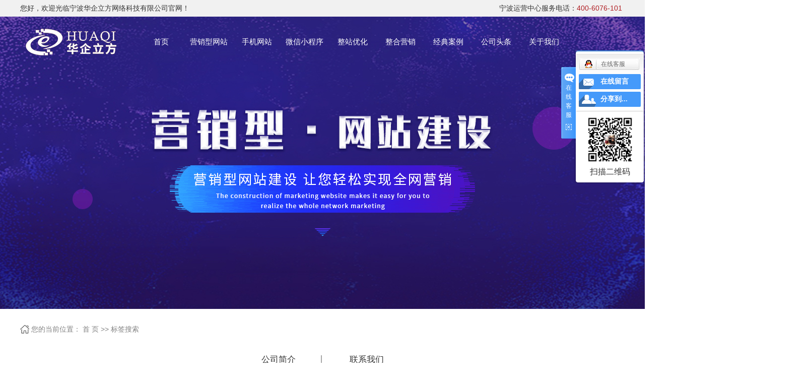

--- FILE ---
content_type: text/html;charset=UTF-8
request_url: https://www.0574huaqi.com/tag/%cd%e2%c3%b3%cd%f8%d5%be%bd%a8%c9%e8
body_size: 10363
content:
 <!DOCTYPE html>
<html lang="zh-CN">
<head>
<meta charset="utf-8">
<meta http-equiv="X-UA-Compatible" content="IE=edge">
<title>外贸网站建设-宁波华企立方网络科技有限公司</title>
<meta name="keywords" content="外贸网站建设" />
<meta name="description" content="外贸网站建设为你详细介绍外贸网站建设的产品分类,包括外贸网站建设下的所有产品的用途、型号、范围、图片、新闻及价格。同时我们还为您精选了外贸网站建设分类的行业资讯、价格行情、展会信息、图片资料等，在全国地区获得用户好评，欲了解更多详细信息,请点击访问!" />
<link rel="shortcut icon" type="image/x-icon" href="https://www.0574huaqi.com/ico/favicon.ico?1133785966" />
<link rel="stylesheet" type="text/css" href="https://www.0574huaqi.com/template/default/style/base.css?9.2" />
<link rel="stylesheet" type="text/css" href="https://www.0574huaqi.com/template/default/style/model.css?9.2" />
<link rel="stylesheet" type="text/css" href="https://www.0574huaqi.com/template/default/style/main.css?9.2" />
<link rel="stylesheet" type="text/css" href="https://www.0574huaqi.com/template/default/style/lightbox.css?9.2" />
<link rel="stylesheet" type="text/css" href="https://www.0574huaqi.com/data/user.css?9.2" />
<link rel="stylesheet" type="text/css" href="https://www.0574huaqi.com/template/default/style/member.css" />
<script src="https://www.0574huaqi.com/template/default/js/jquery-1.8.3.min.js?9.2"></script>
<script src="https://www.0574huaqi.com/template/default/js/jquery.cookie.js?9.2"></script>
<script>
	var url = 'https://www.0574huaqi.com/';
	var M_URL = 'http://m.0574huaqi.com/';
	var about_cid = '';
</script>
<script src="https://www.0574huaqi.com/template/default/js/mobile.js?9.2"></script>


</head>
<body>
 <!-- 公共头部包含 -->
    <div class="top-head">
    <div class="head clearfix">
        <div class="wel fl">    <p><span style="font-size: 14px;">您好，欢迎光临宁波华企立方网络科技有限公司官网！</span></p></div>
        <div class="k1 fr">
           
           
            <a>宁波运营中心服务电话：<span style="color:#b01f24;font-size:14px">400-6076-101</span></a>  
        </div>
    </div>
</div>

<div class="out-head">
    <div id="header">
        <div class="top clearfix">
            <div class="logo">
                <a href="https://www.0574huaqi.com/" class="logo"><img alt="网站建设推广" src="https://www.0574huaqi.com/data/images/other/20200529171528_400.png" /></a>
            </div>
            
            <div class="logoss" style="display:none;">
               <p><img src="/data/upload/image/20200529/1590743754252359.png" title="1590743754252359.png" alt="20200528101604_580.png"/></p>
            </div> 
            	
            <div class="topLink">
                        <!-- 导航栏包含 -->
                        <div id="menu">
    <ul class="nav clearfix">
        <li><a href="https://www.0574huaqi.com/">首页</a></li>
        <li><a href="https://www.0574huaqi.com/p/4.html">营销型网站</a></li>
        <li><a href="https://www.0574huaqi.com/p/7.html">手机网站</a></li>
        <li><a href="https://www.0574huaqi.com/p/8.html">微信小程序</a> </li>
        <li style="display:none"><a href="https://www.0574huaqi.com/p/haiwai.html">海外推广</a></li>
        <li><a href="https://www.0574huaqi.com/p/11.html">整站优化</a></li>
        <li><a href="https://www.0574huaqi.com/p/12.html">整合营销</a></li>
        <li><a href="https://www.0574huaqi.com/case/">经典案例</a></li>
        <li><a href="https://www.0574huaqi.com/news/">公司头条</a></li>         
        <li><a href="https://www.0574huaqi.com/about/">关于我们</a></li>       
    </ul>
</div>

<script type="text/javascript">
    $(function() {
        $('.nav > li').hover(function() {
            var sec_count = $(this).find('.sec a').length;
            var a_height = $(this).find('.sec a').eq(0).height();
            var sec_height = sec_count * a_height;
            $(this).find('.sec').stop().animate({
                height: sec_height
            }, 300);
        }, function() {
            $(this).find('.sec').stop().animate({
                height: 0
            }, 300);
        });
    });
</script>
                            </div>
        </div>
    </div>
</div>



<script type="text/javascript">
    $(function() {
        $('.translate-en a').last().css('border', 'none');
        $('.translate li').hover(function() {
            $(this).find('.translate-en').stop().slideDown();
        }, function() {
            $(this).find('.translate-en').stop().slideUp();
        });
    });
</script>

<script>
    
     $(window).scroll(function () {
        var len = $(this).scrollTop();
        if (len > 30) {
            $('.out-head').addClass('scroll');
        }else{
            $('.out-head').removeClass('scroll')
        }
    });
</script>




    <!-- 内页banner -->
    
    <div class="n_banner"><img src="https://www.0574huaqi.com/data/images/slide/20200527174043_348.jpg" alt="宁波网站推广" title="宁波网站推广" /></div>
    

    
    <div class="sitemp clearfix">
        <div class="site">您的当前位置：
            
	 <a href="https://www.0574huaqi.com/">首 页</a> >> 标签搜索

        </div>
    </div>
    
    <div class="box-sort">
        <div class="box sort_menu">
            
	<ul class="sort">
         <li class="about_a">
      	<a href="https://www.0574huaqi.com/about/company.html">公司简介</a>
      	      </li>
          <li class="about_a">
      	<a href="https://www.0574huaqi.com/about/contact.html">联系我们</a>
      	      </li>
    </ul>
<script type="text/javascript">
$(".about_a").hover
(
	function()
	{   
		if($(this).find(".about_b li").length > 0)
		{
			$(this).find(".about_b").stop().show();

		}
		$(this).addClass("change");
	},
	function()
	{
		$(this).find(".about_b").stop().hide();
		$(this).removeClass("change");
	}
);
</script>

        </div>
    </div>

    <!-- 主体部分 -->
    <div class="container clearfix">
        <div class="right">
            <div class="content">
                
	<div class="tagdescription"><font>外贸网站建设</font>为你详细介绍<font>外贸网站建设</font>的产品分类,包括<font>外贸网站建设</font>下的所有产品的用途、型号、范围、图片、新闻及价格。同时我们还为您精选了<font>外贸网站建设</font>分类的行业资讯、价格行情、展会信息、图片资料等，在全国地区获得用户好评，欲了解更多详细信息,请点击访问!</div>
<div class="tag-category">
   <h3>分类：</h3>
   <ul>
        </ul>
</div>
<ul class="tag_list_product clearfix">

  	<li class="clearfix">
  	<div class="tag_img fl"><a href="https://www.0574huaqi.com/product/608.html" title="外贸网站建设" class="img"><img src="https://www.0574huaqi.com/data/images/product/thumb_20200521105938_273.jpg" alt="外贸网站建设" /></a></div>
    <div class="tab_intro fl">
	  <h3><a href="https://www.0574huaqi.com/product/608.html" title="外贸网站建设">外贸网站建设</a></h3>
      <h1>分类：<a href="https://www.0574huaqi.com/product/cpfle744/">网络推广</a></h1><h1>产品编号：1590030252</h1><h1>浏览次数：116</h1>
      <h2>关键词：<a href="https://www.0574huaqi.com/tag/%E5%A4%96%E8%B4%B8%E7%BD%91%E7%AB%99%E5%BB%BA%E8%AE%BE">外贸网站建设</a>,<a href="https://www.0574huaqi.com/tag/%E8%90%A5%E9%94%80%E7%BD%91%E7%AB%99%E5%BB%BA%E8%AE%BE">营销网站建设</a>,<a href="https://www.0574huaqi.com/tag/%E6%89%8B%E6%9C%BA%E7%BD%91%E7%AB%99%E5%BB%BA%E8%AE%BE">手机网站建设</a></h2>
      <div class="desp"></div>
      
              <div class="inquiry">
          <a href="https://www.0574huaqi.com/message/608.html" >在线询价</a>
        </div>
            
    </div>
  	</li>
  	<li class="clearfix">
  	<div class="tag_img fl"><a href="https://www.0574huaqi.com/product/607.html" title="高端网站建设" class="img"><img src="https://www.0574huaqi.com/data/images/product/thumb_20200521105732_413.jpg" alt="高端网站建设" /></a></div>
    <div class="tab_intro fl">
	  <h3><a href="https://www.0574huaqi.com/product/607.html" title="高端网站建设">高端网站建设</a></h3>
      <h1>分类：<a href="https://www.0574huaqi.com/product/cpfle744/">网络推广</a></h1><h1>产品编号：1590029953</h1><h1>浏览次数：114</h1>
      <h2>关键词：<a href="https://www.0574huaqi.com/tag/%E9%AB%98%E7%AB%AF%E7%BD%91%E7%AB%99%E5%BB%BA%E8%AE%BE">高端网站建设</a>,<a href="https://www.0574huaqi.com/tag/%E5%A4%96%E8%B4%B8%E7%BD%91%E7%AB%99%E5%BB%BA%E8%AE%BE">外贸网站建设</a>,<a href="https://www.0574huaqi.com/tag/%E8%90%A5%E9%94%80%E7%BD%91%E7%AB%99%E5%BB%BA%E8%AE%BE">营销网站建设</a></h2>
      <div class="desp"></div>
      
              <div class="inquiry">
          <a href="https://www.0574huaqi.com/message/607.html" >在线询价</a>
        </div>
            
    </div>
  	</li>
  	<li class="clearfix">
  	<div class="tag_img fl"><a href="https://www.0574huaqi.com/product/606.html" title="品牌网站建设" class="img"><img src="https://www.0574huaqi.com/data/images/product/thumb_20200521103814_846.jpg" alt="品牌网站建设" /></a></div>
    <div class="tab_intro fl">
	  <h3><a href="https://www.0574huaqi.com/product/606.html" title="品牌网站建设">品牌网站建设</a></h3>
      <h1>分类：<a href="https://www.0574huaqi.com/product/cpfle744/">网络推广</a></h1><h1>产品编号：1590029828</h1><h1>浏览次数：139</h1>
      <h2>关键词：<a href="https://www.0574huaqi.com/tag/%E5%93%81%E7%89%8C%E7%BD%91%E7%AB%99%E5%BB%BA%E8%AE%BE">品牌网站建设</a>,<a href="https://www.0574huaqi.com/tag/%E9%AB%98%E7%AB%AF%E7%BD%91%E7%AB%99%E5%BB%BA%E8%AE%BE">高端网站建设</a>,<a href="https://www.0574huaqi.com/tag/%E5%A4%96%E8%B4%B8%E7%BD%91%E7%AB%99%E5%BB%BA%E8%AE%BE">外贸网站建设</a></h2>
      <div class="desp"></div>
      
              <div class="inquiry">
          <a href="https://www.0574huaqi.com/message/606.html" >在线询价</a>
        </div>
            
    </div>
  	</li>
</ul>

<ul class="tag_list_news clearfix">
    <li>
  <h3>
    [<a href="https://www.0574huaqi.com/news/company/" class="c">公司动态</a>]
    <a href="https://www.0574huaqi.com/news/550.html" title="为什么你需要选择高昂的网站建设推广价格">为什么你需要选择高昂的网站建设推广价格</a>
  </h3>
    <div>
  近期，愈来愈多的公司已不只是是创建网站，只是更为关心网站的实质。基本建设高端网站早已变成公司发展的发展趋势。为何公司想要为创建公司网站努力昂贵的成本？关键有下列六点。首先，高端网站的建设从一开始就重视互联网营销基础设施建设，如SEO等，而低
  </div>
  <span>发布时间：2020-07-30&nbsp;&nbsp;&nbsp;点击次数：111</span>
  </li>
  <hr/>
    </li>
    <li>
  <h3>
    [<a href="https://www.0574huaqi.com/news/company/" class="c">公司动态</a>]
    <a href="https://www.0574huaqi.com/news/526.html" title="关于网站建设推广优化文章写作技巧">关于网站建设推广优化文章写作技巧</a>
  </h3>
    <div>
  对于可延续性內容，也就是大家平时要升级的栏目文章内容，掌握另一方优化的方法，许多的新手站长，并不明白剖析，只看表层的排行，却不清楚其身后所选用的优化方法。大家网站优化企业提示大伙儿要留意下列的內容：1、外部链接的品质在网站优化SEO优化中
  </div>
  <span>发布时间：2020-05-06&nbsp;&nbsp;&nbsp;点击次数：505</span>
  </li>
  <hr/>
    </li>
    <li>
  <h3>
    [<a href="https://www.0574huaqi.com/news/chang/" class="c">常见问题</a>]
    <a href="https://www.0574huaqi.com/news/508.html" title="URL链接对宁波网站推广的重要性">URL链接对宁波网站推广的重要性</a>
  </h3>
    <div>
  现阶段URL连接有三种种类的呈现方式分别是：动态性URL、伪静态URL、纯静态数据URL连接，如今的流行CMS比如王国、PHPCMS、DEDE等，都拥护者三种显示信息方式。URL便是网页页面的连接详细地址，客户和搜索引擎必须根据URL才可以
  </div>
  <span>发布时间：2020-02-17&nbsp;&nbsp;&nbsp;点击次数：537</span>
  </li>
  <hr/>
    </li>
    <li>
  <h3>
    [<a href="https://www.0574huaqi.com/news/xydt/" class="c">行业动态</a>]
    <a href="https://www.0574huaqi.com/news/463.html" title="如何提升宁波网站推广的交互性">如何提升宁波网站推广的交互性</a>
  </h3>
    <div>
  交互性从实质上而言，便是网站可以具体指导用户想干什么，从而正确引导用户迅速寻找有关的內容。从而这针对高端网站建设者而言，好像本身的工作能力难以实现。但是这并不说明网站创始人就不足设计方案出优良的互动式网页页面，让用户一开启网页就可以迅速精准
  </div>
  <span>发布时间：2020-06-23&nbsp;&nbsp;&nbsp;点击次数：324</span>
  </li>
  <hr/>
    </li>
    <li>
  <h3>
    [<a href="https://www.0574huaqi.com/news/xydt/" class="c">行业动态</a>]
    <a href="https://www.0574huaqi.com/news/398.html" title="宁波网站推广电商抢占网络零售新赛道">宁波网站推广电商抢占网络零售新赛道</a>
  </h3>
    <div>
  自手机微信17年发布小程序至今，各种各样小程序快速渗入进大家平时生活场景中，在其中小程序电商也是凭着实际操作简易、“即买即走”、兼顾社交媒体游戏娱乐等特点，变成手机微信用户新的网上购物方式。在2020年的6·18电商大促中，各种各样小程序电
  </div>
  <span>发布时间：2020-05-22&nbsp;&nbsp;&nbsp;点击次数：273</span>
  </li>
  <hr/>
    </li>
</ul>

<ul class="tag_recom_product clearfix">
  <h3>推荐产品</h3>
  </ul>

<script type="text/javascript">

  $('.product_detail a.buy-product').click(function(){
        islogin();
        var productid= $(this).data('id');
        var url = 'https://www.0574huaqi.com/ajaxOrders.php?action=shopping';
        $.post(url,{id:productid}, function(data){
            if(data == 1){
                window.location.href='https://www.0574huaqi.com/person.php?action=shopping';
            }
        });
    })
    $('.product_detail a.buy-shopping').click(function(){
        islogin();
        var url = 'https://www.0574huaqi.com/ajaxOrders.php?action=shoppingadd';
        $.post(url,{id:productid}, function(data){
            if(data){
                $('span.prompt').text(data).stop().show().stop().fadeOut(1600);
            }
        });

    })
    function islogin(){
        if('' == ''){
            window.location.href='https://www.0574huaqi.com/login.php';
        }
    }
</script>
    <script>
      $('.left').remove();
      $('.right').css('width','100%');
    </script>

            </div>
                    </div>
    </div>

    
    


    <div class="footer-bg mt30">
    <div class="wd1100 clearfix">
        <div class="foot-sort">
            <div class="title">
                <h2>服务范围</h2>
                <p>Service</p>
            </div>
            <div class="content">
                <a href="https://www.0574huaqi.com/p/4.html">营销型网站</a>
                <a href="https://www.0574huaqi.com/p/7.html">手机网站</a>
                <a href="https://www.0574huaqi.com/p/8.html">微信小程序</a>
                <a href="https://www.0574huaqi.com/p/11.html">整站优化</a>
            </div>
        </div>
        <div class="foot-sort">
            <div class="title">
                <h2>经典案例</h2>
                <p>Classlc case</p>
            </div>
            <div class="content">
                                  <a href="https://www.0574huaqi.com/case/yxxwzfdf/" target=''>营销官网</a>
                                <a href="https://www.0574huaqi.com/case/xcx55c/" target=''>定制官网</a>
                                <a href="https://www.0574huaqi.com/case/wxscf35/" target=''>微信小程序</a>
                                <a href="https://www.0574huaqi.com/case/sjwz5c4/" target=''>手机网站</a>
                            </div>
        </div>
        <div class="foot-sort">
            <div class="title">
                <h2>新闻资讯</h2>
                <p>Information</p>
            </div>
            <div class="content">
                                <a href="https://www.0574huaqi.com/news/company/">
                    公司动态
                </a>
                                <a href="https://www.0574huaqi.com/news/xydt/">
                    行业动态
                </a>
                                <a href="https://www.0574huaqi.com/news/chang/">
                    常见问题
                </a>
                                <a href="https://www.0574huaqi.com/news/wzyhwthj7bc/">
                    网站优化问题合集
                </a>
                            </div>
        </div>
        <div class="foot-sort" style="width: 130px;">
            <div class="title">
                <h2>关于我们</h2>
                <p>About us</p>
            </div>
            <div class="content xia">
                                <a href="https://www.0574huaqi.com/about/company.html" >公司简介</a>
                                <a href="https://www.0574huaqi.com/about/contact.html" >联系我们</a>
                            </div>
            <script>
          $('.xia a:gt(2)').remove();
      </script>
        </div>
        <div class="contact-us">
            <div class="qq-box">
                <div class="title">您可以在线咨询...</div>
                <div class="content">
                                                            <a rel="nofollow" href="http://wpa.qq.com/msgrd?v=3&uin=2119302175&site=qq&menu=yes" target="_blank"></a>
                                                        </div>
                <div class="contact-p">
                    <p style="white-space: normal; line-height: 2em;"><span style="font-family: 微软雅黑, &quot;Microsoft YaHei&quot;;"></span></p><p style="line-height: 2em;">地理位置：宁波市镇海区中官西路777号科创大厦8楼</p><p style="line-height: 2em;">服务热线：400-6076-101或150-2459-3212</p><p style="line-height: 2em;">服务邮箱:&nbsp;contact@0574huaqi.com</p><p style="line-height: 2em;">网址 :&nbsp; <a href="http://www.0574huaqi.com/">http://www.0574huaqi.com/</a><a href="http://www.dlyun.net" target="_self"></a></p><p style="white-space: normal; line-height: 2em;"><span style="font-family: 微软雅黑, &quot;Microsoft YaHei&quot;;"></span><br/></p>
                </div>
            </div>
        </div>
        <div class="codes">
            <p style="white-space: normal;"><img src="/data/upload/image/20200528/1590627000841809.png" title="宁波网站推广" alt="宁波网站推广" width="120" height="136" border="0" vspace="0" style="width: 120px; height: 136px;"/><img src="/data/upload/image/20200707/1594102185656589.png" title="宁波网站推广" alt="宁波网站推广" width="120" height="136" border="0" vspace="0" style="width: 120px; height: 136px;"/></p><p style="white-space: normal;"><br/></p><meta name="baidu-site-verification" content="c3kOZL6duO"/>
        </div>
    </div>
</div>


<div class="links">
        <div class="f_link">友情链接：
                           <a href='http://www.taianlawfirm.com/' target='_blank'>浙江太安律师事务所</a>
                    </div>
</div>

<div class="links2">
        <div class="f_link2">
                <p>Copyright © 宁波华企立方网络科技有限公司&nbsp; <a href="https://www.0574huaqi.com/">https://www.0574huaqi.com/</a> &nbsp; All Rights Reserved <span style="text-decoration: none;">&nbsp;</span><span style="font-size: 14px; text-decoration: none;">&nbsp;</span><a href="http://beian.miit.gov.cn" target="_self" textvalue="浙ICP备13019103号-1" style="font-family: &quot;Microsoft YaHei&quot;; background-color: rgb(255, 255, 255); font-size: 14px; text-decoration: none;"><span style="font-family: &quot;Microsoft YaHei&quot;; background-color: rgb(255, 255, 255); font-size: 14px;">浙ICP备19020446号-1</span></a><span style="text-decoration: none; font-size: 14px;">&nbsp;</span><a href="/about_yyzz/yyzzbfa.html" target="_self">营业执照</a></p>
        </div>
    <div class="f_link2">
        
        <a href="https://www.0574huaqi.com/getkey/" title="热推产品">热推产品</a>&nbsp;&nbsp;|&nbsp;&nbsp;
        主营区域：
            <span><a href="https://www.0574huaqi.com/ningbo.html">宁波</a></span>
            <span><a href="https://www.0574huaqi.com/shaoxing.html">绍兴</a></span>
            <span><a href="https://www.0574huaqi.com/jiaxing.html">嘉兴</a></span>
            <span><a href="https://www.0574huaqi.com/zhoushan.html">舟山</a></span>
            <span><a href="https://www.0574huaqi.com/wenzhou.html">温州</a></span>
            <span><a href="https://www.0574huaqi.com/taizhou.html">台州</a></span>
            <span><a href="https://www.0574huaqi.com/lishui.html">丽水</a></span>
            <span><a href="https://www.0574huaqi.com/jinhua.html">金华</a></span>
            <span><a href="https://www.0574huaqi.com/hangzhou.html">杭州</a></span>
            <span><a href="https://www.0574huaqi.com/huzhou.html">湖州</a></span>
            </div>       
</div>

		 	<div style="width:200px;margin:0 auto; padding:20px 0;">
		 		<a target="_blank" href="http://www.beian.gov.cn/portal/registerSystemInfo?recordcode=33021102000577" style="display:inline-block;text-decoration:none;height:20px;line-height:20px;"><img src="https://www.0574huaqi.com/template/default/images/beian.png" style="float:left;"/><p style="float:left;height:20px;line-height:20px;margin: 0px 0px 0px 5px; color:#939393;">浙公网安备 33021102000577号</p></a>
		 	</div>

<div id="box_footer_sub2"> 
          <div xmlns="" class="columnSpace" id="elem-FrontSpecifies_show01-1474279176329" name="说明页">  
            <div id="FrontSpecifies_show01-1474279176329" class="FrontSpecifies_show01-d1_c1"><div class="lxfx" style="display:none">
<ul>
<li>
<a href="http://wpa.qq.com/msgrd?v=3&uin=2119302175&site=qq&menu=yes" target="_blank" title="立即咨询">
<div class="leftlx"><i>&nbsp;</i><p>在线客服</p></div></a></li>
<li><a href="javascript:void(0)"><div class="leftlx"><i class="icon-tel">&nbsp;</i><p>咨询电话</p></div><span>158-6958-5213</span></a></li>
<li><a href="https://www.0574huaqi.com/message/"><div class="leftlx"><i class="icon-ly">&nbsp;</i><p>留言反馈</p></div></a></li>
<li><a href="https://www.0574huaqi.com/about/"><div class="leftlx"><i class="icon-wb">&nbsp;</i><p>联系我们</p></div></a></li>
</ul>
</div>


<script>
    var lxbtn=$(".lxfx li");
    lxbtn.each(function(){
        var index=$(this).index()
        if(index==0 || index==2 || index==3){
            $(this).hover(function(){
                $(this).stop().animate({marginLeft:"-13px",width:"90px"},600)
            },function(){
                $(this).stop().animate({marginLeft:"0px",width:"77px"},600)
            })
        }
        if(index==1){
            $(this).hover(function(){
                $(this).stop().animate({marginRight:"155px",width:"232px"},600)
            },function(){
                $(this).stop().animate({marginRight:"0px",width:"77px"},600)
            })
        }
    })
</script>

<!-- 此处为统计代码 -->
<script>
var _hmt = _hmt || [];
(function() {
  var hm = document.createElement("script");
  hm.src = "https://hm.baidu.com/hm.js?f3b2783ea8e31c4ebf08751d45a3cf48";
  var s = document.getElementsByTagName("script")[0]; 
  s.parentNode.insertBefore(hm, s);
})();
</script><script type='text/javascript'>
    (function(m, ei, q, i, a, j, s) {
        m[i] = m[i] || function() {
            (m[i].a = m[i].a || []).push(arguments)
        };
        j = ei.createElement(q),
            s = ei.getElementsByTagName(q)[0];
        j.async = true;
        j.charset = 'UTF-8';
        j.src = 'https://static.meiqia.com/dist/meiqia.js?_=t';
        s.parentNode.insertBefore(j, s);
    })(window, document, 'script', '_MEIQIA');
    _MEIQIA('entId', 213741);
</script>
<meta name="baidu-site-verification" content="code-zafRZiiSXg" />
<meta name="baidu-site-verification" content="code-xbUZHkU07Q" />
<meta name="baidu-site-verification" content="code-Ad6SrY5xZt" />
<script>
var _hmt = _hmt || [];
(function() {
  var hm = document.createElement("script");
  hm.src = "https://hm.baidu.com/hm.js?8f5e3ee332407e4f168e42c9514cddda";
  var s = document.getElementsByTagName("script")[0]; 
  s.parentNode.insertBefore(hm, s);
})();
</script>
<meta name="baidu-site-verification" content="code-FUGkJlpGo6" />
 <!-- Global site tag (gtag.js) - Google Analytics -->
<script async src="https://www.googletagmanager.com/gtag/js?id=G-C3Q5HL6NSR"></script>
<script>
  window.dataLayer = window.dataLayer || [];
  function gtag(){dataLayer.push(arguments);}
  gtag('js', new Date());

  gtag('config', 'G-C3Q5HL6NSR');
</script>



<link rel="stylesheet" type="text/css" href="https://www.0574huaqi.com/template/default/style/kf.css" />
<div class="kf clearfix">
  <div class="kf_btn">
    <span>在线客服</span>
    <div class='open'></div>
  </div>

  <div class="kf_main">
    <div class='top_bg'>
    </div>
    <div class='top_center'>
         <ul class="kf_list">
                          <li>
           <a rel="nofollow" href="http://wpa.qq.com/msgrd?v=3&uin=2119302175&site=qq&menu=yes" target="_blank" >
           <img src="https://www.0574huaqi.com/template/default/images/kf/qq.png" alt='在线客服'><span>在线客服</span>
        </a></li>
                </ul>
    <div class="hyperlink_a othercolor"><a href="https://www.0574huaqi.com/message/">在线留言</a></div>
    <div id='hidden_share' class="hyperlink_b othercolor"><a href="javascript:void(0)">分享到...</a></div>
      <div class='e_code'>
         <img class="code" src="https://www.0574huaqi.com/data/images/other/20200513100409_856.jpg" alt="二维码" width="100" />
         <h3>扫描二维码</h3>
      </div>

    </div>
        <div class='bottom_bg'> </div>
      </div>
</div>


<div class="alignCenter">
  <div class="title">
      分享 <img src="https://www.0574huaqi.com/template/default/images/kf/chahao.jpg" alt="一键分享">
  </div>
  <div class='content'>
     <div class="bdsharebuttonbox"><a href="#" class="bds_more" data-cmd="more"></a><a href="#" class="bds_mshare" data-cmd="mshare" title="分享到一键分享"></a><a href="#" class="bds_tsina" data-cmd="tsina" title="分享到新浪微博"></a><a href="#" class="bds_tqq" data-cmd="tqq" title="分享到腾讯微博"></a><a href="#" class="bds_kaixin001" data-cmd="kaixin001" title="分享到开心网"></a><a href="#" class="bds_tieba" data-cmd="tieba" title="分享到百度贴吧"></a><a href="#" class="bds_qzone" data-cmd="qzone" title="分享到QQ空间"></a><a href="#" class="bds_weixin" data-cmd="weixin" title="分享到微信"></a><a href="#" class="bds_sohu" data-cmd="sohu" title="分享到搜狐白社会"></a></div>
<script>window._bd_share_config={"common":{"bdSnsKey":{},"bdText":"","bdMini":"2","bdMiniList":false,"bdPic":"","bdStyle":"0","bdSize":"16"},"share":{}};with(document)0[(getElementsByTagName('head')[0]||body).appendChild(createElement('script')).src='http://bdimg.share.baidu.com/static/api/js/share.js?v=89860593.js?cdnversion='+~(-new Date()/36e5)];</script>
  </div>
</div>


<script>
  $(document).ready(function(){
      $(function () {
  //当点击跳转链接后，回到页面顶部位
          $("#gotop").click(function(){
              $('body,html').animate({scrollTop:0},400);
              return false;
          });
      });
  });
</script>

<script>
   $('.kf-open').on('click',function(){
      $(".kf-content").animate({opacity:'show'},'normal',function(){
      $(".kf-content").show();
      });
      $(this).hide();
   });
   $('.close-btn').on('click',function(){
      $(".kf-content").animate({width:'hide',opacity:'hide'},'normal',function(){
      $(".kf-content").hide();
      });
      $('.kf-open').show();
   });
</script>

<script type="text/javascript">
    var href="data/images/other/20200513100409_856.jpg";
    if(href=="")
    {
       $(".code").css("display","none");
    }
    var currentid='7';
    if(currentid!='7')
    {
      switch(currentid)
      {
          case '1':
          $('.kf_btn').css('background','url("https://www.0574huaqi.com/template/default/images/kf/qing.png") left 33px no-repeat');
          $('.top_bg').css('background','url("https://www.0574huaqi.com/template/default/images/kf/qing1.png") left bottom no-repeat');
          $('.othercolor').css('background','#40c0ac');
          break;

          case '2':
          $('.kf_btn').css('background','url("https://www.0574huaqi.com/template/default/images/kf/puper.png") left 33px no-repeat');
          $('.top_bg').css('background','url("https://www.0574huaqi.com/template/default/images/kf/puple1.png") left bottom no-repeat');
          $('.othercolor').css('background','#8838cc');
          break;

          case '3':
          $('.kf_btn').css('background','url("https://www.0574huaqi.com/template/default/images/kf/kefu_yellow.png") left 33px no-repeat');
          $('.top_bg').css('background','url("https://www.0574huaqi.com/template/default/images/kf/yellow1.png") left bottom no-repeat');
          $('.othercolor').css('background','#ffc713');
          break;

          case '4':
          $('.kf_btn').css('background','url("https://www.0574huaqi.com/template/default/images/kf/kefu_left.png") left 33px no-repeat');
          $('.top_bg').css('background','url("https://www.0574huaqi.com/template/default/images/kf/red1.png") left bottom no-repeat');
          $('.othercolor').css('background','#e5212d');
          break;

          case '5':
          $('.kf_btn').css('background','url("https://www.0574huaqi.com/template/default/images/kf/kefu_cheng.png") left 33px no-repeat');
          $('.top_bg').css('background','url("https://www.0574huaqi.com/template/default/images/kf/cheng1.png") left bottom no-repeat');
          $('.othercolor').css('background','#e65a22');
          break;

          case '6':
          $('.kf_btn').css('background','url("https://www.0574huaqi.com/template/default/images/kf/green.png") left 33px no-repeat');
          $('.top_bg').css('background','url("https://www.0574huaqi.com/template/default/images/kf/green1.png") left bottom no-repeat');
          $('.othercolor').css('background','#78cf1b');
          break;

          case '8':
          $('.float-kf').css('display','block');
          break;

          case '9':
          $('.float-kf').css('display','none');
          $('.kf-switch').css('display','block');
          break;

      }
    }
    var _windowScrollTop=0;    //滚动条距离顶端距离
    var _windowWidth=$(window).width(); //窗口宽度
    $(window).scroll(actionEvent).resize(actionEvent);  //监听滚动条事件和窗口缩放事件
        //响应事件
    function actionEvent(){
        _windowScrollTop = $(window).scrollTop();  //获取当前滚动条高度
     //   _windowWidth=$(window).width();//获取当前窗口宽度
        moveQQonline();//移动面板
    }
        //移动面板
    function moveQQonline(){
                //.stop()首先将上一次的未完事件停止，否则IE下会出现慢速僵死状态，然后重新设置面板的位置。
        $(".kf").stop().animate({
              top: _windowScrollTop+100
             }, "fast");
        $('.alignCenter').stop().animate({
              top: _windowScrollTop+133
             }, "fast");

        $(".kf-switch").stop().animate({
              top: _windowScrollTop+100
             }, "fast");
        $(".float-kf").stop().animate({
              top: _windowScrollTop+100
             }, "fast");
    }
$(".kf_btn").toggle(
  function()
  {
    $('.open').addClass('close');
    $('.alignCenter').hide();
    $(".kf_main").animate({width:'hide',opacity:'hide'},'normal',function(){
      $(".kf_main").hide();
      var href="data/images/other/20200513100409_856.jpg";
      if(href==""){
        $(".code").css("display","none");
      }else{
        $('.e_code img').animate({width:'hide',opacity:'hide'});
      }

    });
  },
  function(){
    $('.open').removeClass('close');
    $(".kf_main").animate({opacity:'show'},'normal',function(){
      $(".kf_main").show();
      var href="data/images/other/20200513100409_856.jpg";
      if(href==""){
        $(".code").css("display","none");
      }else{
        $('.e_code img').animate({opacity:'show'});
      }

    });
  }
);

$('#hidden_share').click(function(){
    $('.alignCenter').show();
})
$('.alignCenter .title img').click(function(){
    $('.alignCenter').hide();
})
</script>



<script>
(function(){
    var bp = document.createElement('script');
    var curProtocol = window.location.protocol.split(':')[0];
    if (curProtocol === 'https') {
        bp.src = 'https://zz.bdstatic.com/linksubmit/push.js';
    }
    else {
        bp.src = 'http://push.zhanzhang.baidu.com/push.js';
    }
    var s = document.getElementsByTagName("script")[0];
    s.parentNode.insertBefore(bp, s);
})();
</script>
<script>
(function(){
var src = "https://jspassport.ssl.qhimg.com/11.0.1.js?d182b3f28525f2db83acfaaf6e696dba";
document.write('<script src="' + src + '" id="sozz"><\/script>');
})();
</script>

<!-- Google tag (gtag.js) -->
<script async src="https://www.googletagmanager.com/gtag/js?id=G-83ZLV3H52Y"></script>
<script>
  window.dataLayer = window.dataLayer || [];
  function gtag(){dataLayer.push(arguments);}
  gtag('js', new Date());

  gtag('config', 'G-83ZLV3H52Y');
</script>

<script type="text/javascript">document.write(unescape("%3Cspan id='cnzz_stat_icon_1279488911'%3E%3C/span%3E%3Cscript src='https://s9.cnzz.com/z_stat.php%3Fid%3D1279488911%26show%3Dpic' type='text/javascript'%3E%3C/script%3E"));</script>



    <!--底部JS加载区域-->
    <script type="text/javascript" src="https://www.0574huaqi.com/template/default/js/common.js?9.2"></script>
    <script type="text/javascript" src="https://www.0574huaqi.com/template/default/js/message.js?9.2"></script>
    <script type="text/javascript" src="https://www.0574huaqi.com/template/default/js/lightbox.js"></script>

<script type="text/javascript" src="https://www.0574huaqi.com/template/default/js/banner.js"></script>
</body>
</html>


--- FILE ---
content_type: text/css
request_url: https://www.0574huaqi.com/template/default/style/model.css?9.2
body_size: 6604
content:
@CHARSET "UTF-8";
.key_tag {
    text-decoration: underline;
}


/*å¯¼èˆªæ æ ·å¼*/

.nav {
    height: 60px;
    margin: 0 auto;margin-top:20px;
}

.nav li {
    line-height: 60px;
    height: 60px;
    text-align: center;
    float: left;
    position: relative;
    z-index: 999;
}

.nav li a {
    display: block;
    line-height: 60px;
    color: #fff;
    height: 60px;
    font-size: 15px;
        width: 95px;
}

.nav li a:hover {
    color: #fff;
    text-decoration: none;
    background-color: #d40300;
}

.nav li.active a {
    background-color: #d40300;color:#fff;
}



.nav .sec {
    height: 0;
    background: #404144 !important;
    color: #fff;
    overflow: hidden;
    z-index: 9999;
    position: absolute;
    top: 60px;
    left: 0px;
    width: 100%;
}

.nav .sec a {
    background: #404144 !important;
    color: #fff;
    height: 60px;
    line-height: 60px;
}

.nav .sec a:hover {
    background: #d40300 !important;
    text-decoration: none;
}



.out-head.scroll  .nav li a {
    display: block;
    line-height: 60px;
    color: #000;
    height: 60px;
    font-size: 15px;
    width: 95px;
}

.out-head.scroll  .nav li a:hover {
    color: #fff;
    text-decoration: none;
    background-color: #d40300;
}


.out-head.scroll .nav li.active a {
    background-color: #d40300;color:#fff;
}




/*é¦–é¡µbanner*/

.banner {
    width: 1920px;
    margin: 0 auto;
    position: relative;
    height: 766px;
    left: 50%;
    margin-left: -960px;
}

.banner ul.bb {
    position: relative;
    padding: 0px;
    margin: 0px;
    z-index: 5;
}

.banner ul.bb li {
    position: absolute;
    display: none;
}

.banner .num {
    position: absolute;
    right: 0;
    bottom: 30px;
    z-index: 100;
    width: 100%;
    text-align: center;
}

.banner .num li {
    width: 40px;
    height: 5px;
    display: inline-block;
    margin-right: 6px;
    background: #fff;
    line-height: 5px;
    text-indent: -100px;
    overflow: hidden;
}

.banner .num li.num_hover {
    background-color: #d40300;
}

.banner .num li.num_hover a {
    color: #fff;
}

.banner .num li a {
    float: left;
    display: inline;
    text-align: center;
    color: #666;
    text-decoration: none;
    cursor: pointer;
    width: 18px;
    height: 18px;
    line-height: 18px;
}


/*å¹»ç¯ç‰‡æ ·å¼2*/

#focus {
    width: 255px;
    height: 188px;
    overflow: hidden;
    position: relative;
}

#focus ul {
    height: 188px;
    position: absolute;
}

#focus ul li {
    float: left;
    width: 255px;
    height: 188px;
    overflow: hidden;
    position: relative;
    background: #000;
}

#focus ul li a img {
    height: 188px;
    width: 255px;
}

#focus ul li div {
    position: absolute;
    overflow: hidden;
}

#focus .btnBg {
    position: absolute;
    width: 255px;
    height: 20px;
    left: 0;
    bottom: 0;
    background: #000;
}

#focus .btn {
    position: absolute;
    width: 255px;
    height: 10px;
    padding: 5px 10px;
    right: 0;
    bottom: 0;
    text-align: right;
}

#focus .btn span {
    display: inline-block;
    _display: inline;
    _zoom: 1;
    width: 25px;
    height: 10px;
    _font-size: 0;
    margin-left: 5px;
    cursor: pointer;
    background: #fff;
}

#focus .btn span.on {
    background: #fff;
}


/*æœç´¢å’Œçƒ­é—¨æœç´¢*/

.zys{float:left;width:600px;}

.hotSearch a {
    margin-right: 6px;
}

#formsearch input {
    height: 22px;
    background: #fff;
    border: 1px solid #c8c8c8;
    line-height: 22px;margin-right:5px;
}

#formsearch input#keyword {
    height: 22px;
    line-height: 22px;
    padding-left: 4px;
    color: #666;
}

#formsearch input#s_btn {
    width: 46px;
    height: 24px;
    line-height: 24px;
    text-align: center;
    background-color: #0496e9;
    color: #fff;
    border: none;
    cursor: pointer;

}

/*äº§å“åˆ†ç±»*/

.cate {
    border: 1px solid #e0e1dc;
    padding: 10px;
    background-color: #f7f7f7;
}

.cate li {
    line-height: 28px;
    border-bottom: 1px dashed #d7d7d7;
    line-height: 28px;
}

.cate li a {
    padding-left: 60px;
    display: block;
    height: 28px;
    line-height: 28px;
    background: url(../images/ico1.gif) 34px center no-repeat;
}

.cate li a:hover {
    background-color: #ececec;
    text-decoration: none;
}


/*è¯¦ç»†ä»‹ç»åˆ†é¡µæ ·å¼*/

.total {
    border-bottom: 1px dashed #e0e1dc;
    padding-bottom: 10px;
}

.paging_num {
    padding: 10px 0px;
    overflow: hidden;
    text-align: right;
}

.paging_num a {
    width: 25px;
    height: 20px;
    line-height: 20px;
    text-align: center;
    display: inline-block;
    border: 1px dashed #e0e1dc;
    color: #666;
    margin-left: 15px;
}

.paging_num a:hover {
    text-decoration: none;
    color: #005a98;
    border: 1px dashed #005a98;
}

.paging_num .paging_hover {
    text-decoration: none;
    color: #005a98;
    border: 1px dashed #005a98;
}


/*æ–°é—»åˆ—è¡¨*/

.news_list {}

.news_list li {
    line-height: 27px;
    position: relative;
    padding-left: 10px;
}

.news_list li a {
    line-height: 27px;
    color: #666;
}

.news_list li a:hover {
    text-decoration: none;
    color: #e87518;
}

.news_list li span {
    color: #999;
    z-index: 0;
    line-height: 27px;
    position: absolute;
    right: 0px;
    top: 0px;
}

.news_list li h3 {
    font-size: 14px;
}

.news_list li div {
    line-height: 24px;
}

.news_lists {}

.news_lists li {
    line-height: 27px;
    position: relative;
    width: 358px;
    height: 424px;
    background: #fff;
    float: left;
    border: 1px solid #ebebeb;
    margin: 0 3px;
    margin-bottom: 42px;
    position: relative
}

.news_lists li h3 {
    text-align: center;
    padding-top: 15px;
}

.news_lists li a {
    line-height: 27px;
    color: #333333;
    font-size: 15px;
}

.news_lists li a:hover {
    text-decoration: none;
    color: #e87518;
}

.news_lists li span {
    color: #999;
    z-index: 0;
    line-height: 27px;
    display: block;
    font-size: 13px;
    text-align: center;
}

.news_lists li .intro {
    line-height: 24px;
    color: #808080;
    font-size: 14px;
    font-family: 'å®‹ä½“';
    height: 96px;
    overflow: hidden;
    padding: 0 8px;
    margin-top: 8px;
}

.news_lists li .news_img {
    width: 342px;
    height: 176px;
    margin: 0 auto;
    margin-top: 15px;
    overflow: hidden;
}

.news_lists li .news_img img {
    width: 342px;
    height: 176px;
}

.news_lists li .more a {
    display: block;
    width: 38px;
    height: 38px;
    position: absolute;
    bottom: 0;
    left: 160px;
}


/*çƒ­é—¨å…³é”®è¯*/

.words {
    overflow: hidden;
    margin-right: -1.3%;
    padding-top: 5px;
}

.words li {
    width: 46%;
    float: left;
    border: 1px dashed #d0d0d0;
    background: #fcfcfc;
    padding-left: 0px;
    margin-bottom: 10px;
    text-align: center;
}

.new1 li {
    border-bottom: 1px solid #dddddd;
    background: url(../images/list_dot1.gif) no-repeat 0% 50%;
    padding-left: 13px;
}

.right_word {
    margin-left: 5%;
}


/*æ¡ˆä¾‹åˆ—è¡¨*/

.case_list {}

.case_list li {
    float: left;
    margin-left: 40px;
    margin-right: 4px;
    margin-bottom: 60px;
    _display: inline;
    width: 310px;
    overflow: hidden;
}

.case_list li a.img {
    overflow: hidden
}

.case_list li a.img img {
    width: 310px;
    height: 192px;
    -moz-transition: all 0.3s;
    -ms-transition: all 0.3s;
    -o-transition: all 0.3s;
    -webkit-transition: all 0.3s;
    transition: all 0.3s;
}

.case_list li:hover img {
    -webkit-transform: scale(1.23);
    -moz-transition: all 0.3s;
    -ms-transition: all 0.3s;
    -o-transition: all 0.3s;
    -webkit-transition: all 0.3s;
    transition: all 0.3s;
}

.case_list li h3 {
    text-align: center;
    line-height: 22px;
    padding-top: 20px;
    height: 24px;
}

.case_list li h3 a {
    font-weight: normal;
    color: #494949;
    font-size: 14px;
    display: block;
}

.case_list li a.img {
    display: block;
}

.case_list li a.img:hover {
    border-color: #e87518;
}


/*Tagåˆ—è¡¨*/

.tag_list_product {
    margin-top: 10px;
}

.tag_list_product li {
    float: left;
    margin-left: 15px;
    margin-right: 15px;
    padding-bottom: 15px;
    _display: inline;
}

.tag_list_product li a.img {
    padding: 1px;
    border: 1px solid #e0e1dc;
}

.tag_list_product li a.img img {
    width: 150px;
    height: 120px;
}

.tag_list_product li h3 {
    text-align: center;
    padding-top: 5px;
}

.tag_list_product li h3 a {
    font-weight: bold;
}

.tag_list_product li a.img {
    display: block;
}

.tag_list_product li h1{font-weight:normal;}
.tag_list_product li h2{font-weight:normal;}


.tag_list_product li a.img:hover {
    border-color: #e87518;
}

.tag_list_news {}

.tag_list_news li {
    line-height: 27px;
    position: relative;
    padding-left: 10px;
}

.tag_list_news li a {
    line-height: 27px;
}

.tag_list_news li span {
    color: #999;
    z-index: 0;
    line-height: 27px;
}

.tag_list_news li h3 {
    font-size: 14px;
}

.tag_list_news li div {
    line-height: 24px;
}

.tag_total {
    height: 36px;
    line-height: 36px;
    text-align: left;
    padding-left: 20px;
    background-color: #edf1f5;
    border: 1px solid #b6c7db;
}


/*æ¡ˆä¾‹è¯¦æƒ…é¡µ*/
.case_detail .img{
    float: left;
    width: 500px;
}
.case_detail .list{
    width: 515px;
    float: left;
    margin-left: 80px;
}
.case_detail .list li{
    line-height: 36px;
    color:#000;
    font-size: 14px;
}
.case_detail .list li h2{
    display: inline-block;
    font-size: 14px;
}
.case_detail .list li ol{
    height: 144px;
    overflow: hidden;
}
.case_detail .list li p{
    display: inline-block;
}
.case_detail .list li div p{
    display:inline;
}

/*æ»šåŠ¨*/

#demo {
    overflow: hidden;
    width: 100%;
    margin: 0 auto;
}

#indemo {
    float: left;
    width: 800%
}

#demo1 {
    float: left;
}

#demo2 {
    float: left;
}

#m_demo {
    overflow: hidden;
    width: 100%;
    margin: 0 auto;
}

#m_indemo {
    float: left;
    width: 800%
}

#m_demo1 {
    float: left;
}

#m_demo2 {
    float: left;
}

.product_list {}

.product_list li {
    float: left;
    margin-left: 15px;
    margin-right: 15px;
    padding-bottom: 15px;
    _display: inline;
}

.product_list li a.img {
    padding: 1px;
    border: 1px solid #e0e1dc;
}

.product_list li a.img img {
    width: 150px;
    height: 120px;
}

.product_list li h3 {
    text-align: center;
    padding-top: 5px;
}

.product_list li h3 a {
    font-weight: normal;
}

.product_list li a.img {
    display: block;
}

.product_list li a.img:hover {
    border-color: #e87518;
}

.roll_product {
    float: left;
}

.sort_a {
    overflow: hidden;
}

.sort_a .layer1 {
    padding: 15px 0px;
    border-bottom: 1px dashed #a7b8d4;
    position: relative;
    height: 133px;
    z-index: 1;
}

.sort_a .layer1 .img {
    float: left;
    padding: 5px;
    border: 1px solid #dddddd;
}

.sort_a .layer1 .img img {
    width: 150px;
    height: 120px;
}

.sort_a .layer1 .img_right {
    width: 560px;
    float: right;
}

.sort_a .layer1 .img_right h3 {
    font: bold 14px/36px "å¾®è½¯é›…é»‘";
}

.sort_a .layer1 .img_right span {
    line-height: 25px;
    display: block;
}

.sort_a .layer1 .pro_more {
    position: absolute;
    right: 0px;
    bottom: 15px;
    width: 110px;
    padding-left: 10px;
    height: 28px;
    line-height: 28px;
    background: #666666;
    color: #fff;
    font: bold 24px/24px "å¾®è½¯é›…é»‘";
}

.sort_a .layer1 .pro_more span {
    float: left;
}

.sort_a .layer1 .pro_more a {
    font: normal 12px/28px "å®‹ä½“";
    color: #fff;
    float: right;
    padding-right: 15px;
    display: inline-block;
}

.sort_a .layer1 .pro_more a:hover {
    text-decoration: none;
    color: #faf104;
}

.sort_a .abb_product {
    padding-top: 15px;
    border: 1px dashed #a7b8d4;
    border-top: none;
}

.productcates {
    padding-top: 10px;
}

.catemore {
    color: #0080d9;
    margin-top: 6px;
    overflow: hidden;
    position: relative;
}

.catemore h2 {
    width: 360px;
    float: left;
    font: bold 15px/36px "å¾®è½¯é›…é»‘";
}

.catemore a {
    float: right;
    font: normal 14px/36px "å¾®è½¯é›…é»‘";
    color: #444444;
    padding-right: 28px;
}

.catemore a:hover {
    text-decoration: none;
    color: #0080d9;
}


/*åœ°å›¾æ ·å¼*/

#allmap {
    width: 95%;
    height: 500px;
    margin-top: 20px;
    margin-bottom: 10px;
    margin: 0 auto;
}

.maplist {
    position: relative;
    overflow: hidden;
    padding: 18px 0px;
}

.maplist ul li {
    width: 26%;
    float: left;
    margin-right: 1.5%;
    margin-left: 1.5%;
    _display: inline;
    background: url(../images/ditulogo.png) no-repeat 18px 6px;
    padding-left: 40px;
    line-height: 26px;
    font-family: "å¾®è½¯é›…é»‘";
    height: 110px;
    border-right: 1px dashed #ddd;
    margin-bottom: 20px;
}

.maplist ul li h2 {
    font-size: 15px;
}

.maplist ul li span {
    font-size: 12px;
    color: #666;
}

.province {
    font: normal 14px/32px "å¾®è½¯é›…é»‘";
    padding: 0px 10px;
}

#search_form {
    margin: 15px 0px;
    padding-left: 20px;
}

#search_form select {
    width: 180px;
    border: 1px solid #d9d9d9;
    line-height: 32px;
    height: 32px;
}

.button_s {
    border: none;
    background: #459afa;
    line-height: 30px;
    color: #fff;
    text-align: center;
    width: 80px;
    margin-left: 15px;
    border-radius: 3px;
    transition: all 0.3s ease 0s;
}

.button_s:hover {
    background: #fb9108;
}


/*ä¸‹è½½åˆ—è¡¨*/

.down_list {}

.down_list li {
    line-height: 27px;
    height: 27px;
    position: relative;
    background: url(../images/list_dot1.gif) 0 50% no-repeat;
    padding-left: 10px;
}

.down_list li a {}


/*æ‹›è˜åˆ—è¡¨*/

.job_list {}

.job_list li {
    line-height: 27px;
    height: 27px;
    position: relative;
    background: url(../images/list_dot1.gif) 0 50% no-repeat;
    padding-left: 10px;
}

.job_list li a {}

.job_list li span {
    position: absolute;
    color: #999;
    right: 0;
    z-index: 0;
}


/*æ‹›è˜åˆ—è¡¨*/

.download_list {}

.download_list li {
    line-height: 27px;
    height: 27px;
    position: relative;
    background: url(../images/list_dot1.gif) 0 50% no-repeat;
    padding-left: 10px;
}

.download_list li a {}

.download_list li span {
    position: absolute;
    color: #999;
    right: 0;
    z-index: 0;
}


/*è¯¦ç»†é¡µé¢å…¬å…±æ ·å¼*/

h3.title_bar {
    text-align: center;
}

.share {
    padding-left: 5px;
    padding-bottom: 8px;
    float: left;
    width: 240px;
    height: 26px;
}


/*äº§å“è¯¦ç»†*/

.product_detail {
    padding: 5px;
}

.product_detail h1.title {
    text-align: center;
    line-height: 30px;
    font-size: 14px;
    font-family: "Microsoft YaHei";
    border-bottom: 1px solid #e0e1dc;
    margin-bottom: 15px;
    padding-bottom: 5px;
}

.product_detail .img {
    width: 250px;
    height: 200px;
    float: left;
    padding: 2px;
    border: 1px solid #e0e1dc;
}

.product_detail .img img {}

.product_detail .small {
    width: 250px;
    height: 200px;
}

.jqzoom {
    text-decoration: none;
    float: left;
}

.product_detail .list {
    width: 300px;
    float: left;
    margin-left: 30px;
    display: inline;
    padding-top: 8px;
}

.list_p {}

.list_p li {
    height: 26px;
    font-size: 12px;
    border-bottom: 1px dashed #e0e1dc;
    padding-bottom: 5px;
    padding-top: 5px;
    font-family: "Microsoft YaHei"
}

.list_p li h2 {
    font-size: 12px;
    font-weight: normal;
    font-family: "Microsoft YaHei"
}

.product_detail .inquiry {
    line-height: 32px;
    border: none;
    margin-top: 6px;
}

.product_detail .inquiry a {
    background: url("../images/xunjia.gif") center center no-repeat;
    display: block;
    width: 112px;
    height: 32px;
    text-indent: -99999px;
}

.product_detail .inquiry a:hover {
    background-image: url("../images/xunjia_hover.gif");
}

.list_p li h2 a {
    font-size: 12px;
    font-family: "Microsoft YaHei"
}

.p_detail span.title {
    line-height: 28px;
    height: 28px;
    text-align: left;
    margin-top: 10px;
    display: block;
    padding-left: 10px;
    font-size: 12px;
    border-bottom: 1px solid #0055ac;
}

.p_detail p.dd {
    padding-top: 5px;
    padding-bottom: 5px;
}

h3.tag {
    line-height: 32px;
    border-top: 1px dashed #e0e1dc;
    margin-top: 10px;
    color: #999;
    font-weight: normal;
}

h3.tag a {
    color: #005a98;
}

h3.tag a:hover {
    color: #e87518;
}

.page {
    line-height: 26px;
    border-top: 1px dashed #e0e1dc;
    margin-top: 6px;
    padding-top: 5px;
    font-size: 12px;
}

.page a {
    color: #005a98;
}

.page a:hover {
    color: #e87518;
}

.page span {
    color: #005a98;
}


/*æ–°é—»è¯¦ç»†*/

.news_detail {}

.news_detail h1.title {
    text-align: center;
    font-family: "Microsoft YaHei";
    font-size: 18px;
    margin-bottom: 5px;
    padding-bottom: 10px;
}

.news_detail h3.title_bar {
    line-height: 26px;
    text-align: center;
    font-weight: normal;
    color: #808080;
    height: 26px;
    overflow: hidden;
}

.news_detail h3.title_bar span {
    padding-right: 10px;
}


/*æ‹›è˜è¯¦ç»†*/

.job_detail {}

.job_detail h1.title {
    text-align: center;
    font-family: "Microsoft YaHei";
    font-size: 18px;
    border-bottom: 1px solid #e0e1dc;
    margin-bottom: 5px;
    padding-bottom: 10px;
}

.job_detail h3.title_bar {
    line-height: 26px;
    text-align: center;
    font-weight: normal;
    color: #808080;
}

.job_detail h3.title_bar span {
    padding-right: 10px;
}

.job_detail .content h4 {
    background-color: #f1f1f1;
    height: 26px;
    line-height: 26px;
    text-align: left;
    padding-left: 15px;
}

.job_detail .content div.text {
    padding-top: 10px;
    padding-left: 22px;
    padding-right: 8px;
}


/*ä¸‹è½½è¯¦ç»†*/

.down_info {
    padding: 10px;
    margin-top: 15px;
}

.down_info table {
    width: 100%;
}

.down_info table thead {
    line-height: 26px;
    background-color: #f2f2f2;
}

.down_info table th {
    border: 1px solid #b6d5f1;
}

.down_info table td {
    padding: 3px;
    padding-left: 10px;
    padding-right: 5px;
    border: 1px solid #b6d5f1;
    text-align: center;
    line-height: 28px;
    height: 28px;
}

#download {
    text-decoration: underline;
}

#down_detail {}

#down_detail .title {
    line-height: 26px;
    text-align: left;
    padding-left: 15px;
    font-size: 14px;
    height: 26px;
    background-color: #ececec;
}

#down_detail .text {
    padding: 10px;
}


/*å†…é¡µå·¦ä¾§åˆ†ç±»é€šç”¨æ ·å¼*/

.sort {
    text-align: center;
}

.sort li {
    position: relative;
    z-index: 999;
    display: inline-block;
    /*margin: 0 10px;*/
}
.sort li::after{
    content: "";
    position: absolute;
    right: 0;
    top: 12px;
    width:2px;
    height: 20px;
    background: #a8a8a8;
}
.sort li:last-child::after{
    display: none;
}
.sort li .about_b {
    position: absolute;
    left: 210px;
    top: 0px;
    width: 210px;
    padding: 10px 20px;
    background: #f5f6f6;
    border-bottom: 2px solid #3a78c1;
    z-index: 9999;
}

.sort li .layer2 {
    position: absolute;
    left: 210px;
    top: 0px;
    width: 210px;
    padding: 10px 20px;
    background: #f5f6f6;
    border-bottom: 2px solid #3a78c1;
    z-index: 9999;
}

.sort li .layer2 li {
    overflow: hidden;
}

.sort li .layer2 li a {
    font-weight: bold;
    background: url(../images/ico1.gif) no-repeat 0% 50%;
}

.sort li .layer2 li a:hover {
    text-decoration: none;
    color: #3a78c1;
}

.sort li .layer2 li .layer3 li {
    border-bottom: 1px dashed #d5d5d5;
    margin: 6px 0px;
    height: 24px;
    line-height: 24px;
}

.sort li .layer2 li .layer3 li a {
    font: normal 12px/24px "å¾®è½¯é›…é»‘";
    background: none;
}

.sort li a {
    display: block;
    width: 154px;
    height: 42px;
    font-size: 17px;
    color: #333;
    line-height: 42px;
    text-align: center;
    /*border: 1px solid #8b8b8b;*/
    /*font-weight: bold;*/
    margin: 0 9px;
    
    /*border-radius: 5px;*/
}

.sort li a:hover {
    /*color: #fff;*/
    /*text-decoration: none;*/
    /*background: #eb0600;*/
     color: #c9141b;
    background: url(../images/case.png) no-repeat bottom center;
}

.sort1 {
    text-align: center;
    height: 53px;
}

.sort1 li {
    position: relative;
    z-index: 999;
    display: inline-block;
    margin: 0 10px;
}

.sort1 li a {
    color: #4c4c4c;
    display: block;
    line-height: 50px;
    font-family: "å¾®è½¯é›…é»‘";
    width: 106px;
    height: 50px;
    font-size: 16px;
}

.sort1 li a:hover {
    ;
    text-decoration: none;
    border-bottom: 3px solid #d40300;
}

//.sort .layer2 li{width:200px;height:35px;margin-bottom:0;background:none;}

/*å†…é¡µç•™è¨€*/

.message {
    padding-left: 314px;
    padding-top: 10px;
    z-index: 100;
    position: relative;
}

.message input {
    vertical-align: middle;
}

.message #name {
    display: block;
    height: 26px;
    line-height: 26px;
    padding: 0;
    padding-left: 6px;
    border: 1px solid #646464;
    width: 467px;
}
.message #ptitle {
    display: block;
    height: 26px;
    line-height: 26px;
    padding: 0;
    padding-left: 6px;
    border: 1px solid #646464;
    width: 467px;
}
.message #contact {
    display: block;
    height: 26px;
    line-height: 26px;
    padding: 0;
    padding-left: 6px;
    border: 1px solid #646464;
    width: 467px;
}

.message #email {
    display: block;
    height: 26px;
    line-height: 26px;
    padding: 0;
    padding-left: 6px;
    border: 1px solid #646464;
    width: 467px;
}

.message #address {
    display: block;
    height: 26px;
    line-height: 26px;
    padding: 0;
    padding-left: 6px;
    border: 1px solid #646464;
    width: 467px;
}

.message #content {
    display: block;
    width: 460px;
    height: 120px;
    padding: 6px;
    font-size: 12px;
    border: 1px solid #646464;
    margin-top: 6px;
}

.message .msgbtn {
    background: #646464;
    cursor: pointer;
    width: 90px;
    height: 30px;
    line-height: 30px;
    text-align: center;
    border: none;
    color: #fff;
    font-size: 14px;
    border-radius: 3px;
    margin-top: 15px;
    font-family: "Microsoft YaHei";
    -moz-border-radius: 3px;
    -webkit-border-radius: 3px;
}

#code {
    padding-top: 10px;
    line-height: 26px;
}

#checkcode {
    height: 32px;
    line-height: 32px;
    width: 120px;
    border: 1px solid #646464;
}

#message_main tr {
    position: relative;
}

#message_main tr th {
    font-weight: normal;
    text-align: right;
    height: 42px;
    line-height: 42px;
    color: #666;
}

.m_label {
    position: absolute;
    width: 160px;
    text-align: left;
    line-height: 26px;
    padding-left: 8px;
    color: #646464;
    z-index: 1;
    cursor: text;
}

.c_label {
    line-height: 18px;
    padding-top: 12px;
}


/*é¦–é¡µç•™è¨€è¡¨å•*/

.index_message {
    position: relative;
}

.name_input {
    border: 1px solid #cccccc;
    margin-top: 5px;
    background: #fff;
    height: 22px;
    width: 189px;
}

.input_left {
    float: left;
    width: 40px;
    text-align: center;
    background: url(../images/newadd/title_left.jpg) left top repeat-x;
    height: 22px;
    line-height: 22px
}

.input_right {
    position: relative;
    float: right;
}

.input_right input {
    height: 22px;
    line-height: 22px;
}

.input_right .m_label {
    position: absolute;
    width: 100px;
    text-align: left;
    line-height: 22px;
    padding-left: 6px;
    color: #ccc;
    z-index: 1;
    cursor: text;
}

#m_div {
    width: 222px;
    position: fixed;
    right: 2px;
    bottom: 0px;
    padding-bottom: 1px;
    z-index: 99999;
    background: none;
}

.d_label {
    line-height: 18px;
    padding-top: 8px;
    width: 160px;
}

.w_message {
    border: 1px solid #4a9cf9;
    padding: 7px;
    padding-top: 3px;
    background: #fff;
    padding-bottom: 27px;
    background: url(../images/newadd/message_bg.jpg) left top no-repeat;
}

.w_message #name {
    width: 142px;
    height: 22px;
    line-height: 22px;
    border: none !important;
}

.w_message #contact {
    width: 142px;
    height: 20px;
    line-height: 20px;
    border: none !important;
}

.w_message #email {
    width: 142px;
    height: 20px;
    line-height: 20px;
    border: none !important;
}

.w_message #address {
    width: 142px;
    height: 20px;
    line-height: 20px;
    border: none !important;
}

.w_message #content {
    width: 176px;
    height: 65px;
    resize: none;
    overflow-y: auto;
    overflow-x: hidden;
}

.w_message #checkcode {
    width: 82px;
    height: 22px;
    line-height: 22px;
    border: 1px solid #ccc;
    background-color: #fff;
}

#message_main {
    display: table-cell;
}

.w_message #message_main tr {
    display: block;
    width: 100%;
    overflow: hidden;
    line-height: 28px;
}

.w_message #message_main tr th {
    height: 28px;
    line-height: 28px;
    width: 37px;
    text-align: center;
    vertical-align: middle;
    overflow: hidden;
}

.w_message #code {
    padding-top: 0px;
    margin-top: 5px;
}

.w_title {
    background: none;
    color: #fff;
    ;
    position: relative;
    cursor: pointer;
    height: 33px;
    width: 222px;
    overflow: hidden;
}

.w_message #message_main .m_input {
    border: 1px solid #ccc;
    background-color: #fff;
}

.w_message .msgbtn {
    width: 93px;
    height: 29px;
    line-height: 20px;
    background: url(../images/newadd/submit.png) 50% 50% no-repeat;
    margin-top: 3px;
    border: none;
    font-family: "å®‹ä½“", arial;
    font-size: 12px;
    margin-left: 54px;
    font-family: "å¾®è½¯é›…é»‘";
    color: #fff;
}

.w_message .msgbtn_hover {
    background: #3c96fc;
    color: #fff;
    border: 1px solid #3c96fc;
}

.m_close {
    background: url(../images/newadd/messbtn.png) left top no-repeat;
    position: absolute;
    right: 0px;
    top: 0px;
    cursor: pointer;
    overflow: hidden;
    width: 19px;
    height: 20px;
    right: 12px;
    top: 8px;
    cursor: pointer;
}

.m_open {
    background: url(../images/newadd/messbtn1.png) left top no-repeat;
}

.w_message .m_under {
    position: absolute;
    width: 227px;
    height: 37px;
    line-height: 41px;
    left: 0;
    bottom: 1px;
}

.w_message .support {
    color: #000;
    width: 100px;
    position: absolute;
    bottom: 1px;
    right: 8px;
    font-size: 12px;
}

#m_top {
    height: 1px;
    font-size: 0px;
    line-height: 1px;
    margin: 0 2px;
    background: #4a9cf9;
}

#m_mid {
    height: 1px;
    font-size: 0px;
    line-height: 1px;
    margin: 0 1px;
    background: #4a9cf9;
}

#m_bot {
    background: #4a9cf9;
    height: 31px;
    line-height: 31px;
    padding-left: 9px;
    font-family: "å¾®è½¯é›…é»‘";
    font-size: 13px;
}


/*åˆ†é¡µæ ·å¼1*/

.pageController {
    padding-bottom: 5px;
    color: #505050;
    margin: 0 auto;
    line-height: 24px;margin-bottom: 35px;
}

.pageController a {
    background-color: #FFF;
    vertical-align: middle;
    border: #c7c7c7 1px solid;
    color: #505050;
    padding: 5px 10px;
    margin-right: 4px;
    margin-left: 4px;
    border-radius: 5px;
    font-size: 14px;
}

.pageController a:hover {
    background-color: #eb0500;
    color: #fff;
    text-decoration: none;
    border: #eb0500 1px solid;
}

.pageController .currPage {
    background-color: #efefef;
    color: #ff0000;
    border: #efefef 1px solid;
}

.pageController .t1 {
    float: left;
    margin-right: 5px;
    height: 24px;
    line-height: 22px;
    white-space: nowrap;
    display: none;
}

.pageController .t2 {
    float: right;
    vertical-align: middle;
    line-height: 24px;
}

.pageController .t2 #current {
    padding: 7px 12px;
    line-height: 24px;
    background: #eb0500;
    color: #fff;
    border-radius: 5px;
    top: 1px;
    position: relative;
}

.pageController .t1 span {
    padding-left: 4px;
    padding-right: 4px;
}

.pageController select {
    height: 24px;
    vertical-align: middle;
    text-align: center;
    line-height: 24px;
}

.pageController select option {
    vertical-align: middle;
}


/*ç›¸å…³äº§å“å’Œæ–°é—»*/

.relate_list {
    margin-top: 10px;
}

.relate h4 {
    line-height: 30px;
    border-bottom: 1px solid #e87518;
    padding-left: 5px;
}

#relate_p .img img {
    width: 120px;
    height: 96px;
}

#relate_p li {
    margin-left: 10px;
    margin-right: 10px;
    _display: inline;
}

#relate_n li {
    width: 48%;
    float: left;
}

.relate ul {
    float: none;
}


/*åšå®¢åˆ—è¡¨*/

.blog_list {}

.blog_list li {
    border-bottom: 1px solid #ccc;
    padding-bottom: 20px;
}

.blog_list li h2 {
    line-height: 42px;
    height: 42px;
    padding-left: 10px;
    padding-left: 20px;
    border-bottom: 1px dashed #ccc;
}

.blog_list li h2 a {
    font-size: 14px;
    font-family: "Microsoft YaHei";
    font-weight: bold;
    color: #4C4C4C;
    line-height: 42px;
    color: #204e7d;
}

.blog_list li .summary {
    color: #878787;
    line-height: 28px;
    height: 28px;
    text-indent: 20px;
    padding-top: 5px;
    padding-bottom: 5px;
}

.blog_list li .under {
    padding-left: 20px;
    padding-top: 5px;
    height: 24px;
    line-height: 24px;
    padding-bottom: 5px;
    color: #2970a6;
}

.blog_list li .under a {
    color: #2970a6;
}


/*ç½‘ç«™åœ°å›¾*/

h3.map_title {
    line-height: 30px;
    line-height: 30px;
    background-color: #f5f8fa;
    border: 1px solid #d6dbe1;
    text-indent: 20px;
    color: #3b639f;
    border-bottom: 2px solid #458fce;
}

.map_list {
    line-height: 30px;
    padding-left: 20px;
    margin-top: 8px;
    margin-bottom: 8px;
}

.map_list a {
    padding: 4px;
    white-space: nowrap;
}

.map_list a:hover {
    text-decoration: none;
    background-color: #3b639f;
    color: #fff;
    padding: 4px;
}


/*çƒ­æŽ¨äº§å“*/

.content-getkey {
    padding: 15px 10px;
}

.getkey_list {}

.getkey_list li {
    float: left;
    margin-left: 20px;
    margin-right: 20px;
    padding-bottom: 15px;
    _display: inline;
}

.getkey_list li a.img {
    padding: 1px;
    border: 1px solid #e0e1dc;
}

.getkey_list li a.img img {
    width: 150px;
    height: 120px;
}

.getkey_list li h3 {
    text-align: center;
    padding-top: 5px;
}

.getkey_list li h3 a {
    font-weight: normal;
}

.getkey_list li a.img {
    display: block;
}

.getkey_list li a.img:hover {
    border-color: #e87518;
}

.content-getkey .content {
    line-height: 24px;
    overflow: hidden;
    padding: 15px 10px 10px;
}

.getkey_detail .content {
    line-height: 24px;
    overflow: hidden;
    padding: 15px 10px 10px;
}


/*ç®€åŽ†æäº¤*/

.job-title {
    padding-left: 10px;
    line-height: 40px;
    font-size: 16px;
    margin-bottom: 15px;
}

.job-title .job-send {
    background: #f1f1f1;
    padding: 5px 10px;
    border-radius: 4px;
}

.send-title {
    border-bottom: 1px solid #ddd;
    margin-bottom: 15px;
    padding-bottom: 10px;
    font-size: 16px;
    color: #060;
}

.message-job {
    padding-left: 10px;
    padding-bottom: 10px;
}

.message-job li {
    line-height: 30px;
    margin-bottom: 10px;
}

.message-job li label {
    font-size: 14px;
    width: 70px;
    float: left;
    text-align: right;
}

.message-job li span {
    color: red;
}

.message-job li input[type='radio'] {
    margin: 0 10px;
}

.message-job li input.jobinput {
    border: 1px solid #ccc;
    width: 200px;
    margin: 0 5px;
    line-height: 24px;
    height: 24px;
    padding: 0 5px;
}

.message-job li select {
    line-height: 24px;
    height: 24px;
    padding: 0 5px;
}

.message-job li #experience {
    width: 400px;
    height: 80px;
}

.message-job li input#file {
    margin-top: 18px;
    margin-right: 20px;
}

.message-job input.jobbtn {
    width: 80px;
    border: 1px solid #f1f1f1;
    background: #BBB;
    color: #fff;
    border-radius: 4px;
    font-family: "Microsoft Yahei";
    line-height: 30px;
    height: 30px;
    margin: 0 8px 0;
    cursor: pointer;
}

.message-job input.jobbtn:hover {
    background: #aeaaaa;
}

.message-job li.last {
    border-bottom: 1px solid #ddd;
    margin-bottom: 8px;
    padding: 5px 0;
    font-size: 14px;
    color: #060;
}

.resume-prompt {
    line-height: 36px;
    color: #999;
}

.message-job span.last {
    color: red;
    display: inline-block;
    line-height: 36px;
}

--- FILE ---
content_type: text/css
request_url: https://www.0574huaqi.com/template/default/style/main.css?9.2
body_size: 21400
content:
@CHARSET "UTF-8";


/*左侧导航*/
.lxfx{position: fixed; width:77px; height:auto; top:214px; left:0px; z-index: 11;}
.lxfx li a{ color:#fff; margin-top: 10px; display: block; height:48px; width:300px;position:absolute;right:0;top:0;}
.linshi{color:#c9141b !important; background:url(../images/case.png) no-repeat bottom center;}

.haowai{width:1920px; position:relative; left:50%;margin-left:-960px;}
.leftlx{float:right; width:77px; height:48px;}
.lxfx li span{font-size: 18px; color: #fff; float: right; height: 30px; line-height: 30px; padding-left: 8px; border-left: 1px solid #fff; margin-top: 8px;}
.lxfx li span.ewm{
    width:54px;
    height:54px;
    padding:1px;
    font-size: 0px;
    float: left;
    line-height: 45px;
    border:none;
    margin: 0px;
    margin-top:-12px;   
}
.lxfx li i{
    display: block;
    width:30px;
    height:28px;
    margin:0px auto;
    text-align: center;
    background: url(../images/fx.png) no-repeat;
    background-position: 0px 0px;
}
.lxfx li i.icon-tel{
    background-position: 0px -28px;
}
.lxfx li i.icon-ly{
    background-position: 0px -56px;
}
.lxfx li i.icon-wb{
    background-position: 0px -84px;
}
.lxfx li p{
    text-align: center;
    line-height: 12px;
    padding-top:4px;
}
.lxfx li{
    width:77px;
    height:66px;
    background:#bb0300;
    margin-bottom: 1px;
    margin-left: 0px;
    position: relative;
    overflow: hidden;
}








.news_lists {}

.news_lists li {
    line-height: 27px;
    position: relative;
    width: 358px;
    height: 255px;
    background: #fff;
    float: left;
    border: 1px solid #ebebeb;
    margin: 0 3px;
    margin-bottom: 42px;
    position: relative
}

.news_lists li h3 {
    text-align: center;
    padding-top: 15px;
}

.news_lists li a {
    line-height: 27px;
    color: #333333;
    font-size: 15px;
}

.news_lists li a:hover {
    text-decoration: none;
    color: #e87518;
}

.news_lists li span {
    color: #999;
    z-index: 0;
    line-height: 27px;
    display: block;
    font-size: 13px;
    text-align: center;
}

.news_lists li .intro {
    line-height: 24px;
    color: #808080;
    font-size: 14px;
    font-family: 'Ã¥Â®â€¹Ã¤Â½â€œ';
    height: 96px;
    overflow: hidden;
    padding: 0 8px;
    margin-top: 8px;
}

.news_lists li .news_img {
    width: 342px;
    height: 176px;
    margin: 0 auto;
    margin-top: 15px;
    overflow: hidden;
}

.news_lists li .news_img img {
    width: 342px;
    height: 176px;
}

.news_lists li .more a {
    display: block;
    width: 38px;
    height: 38px;
    position: absolute;
    bottom: 0;
    left: 160px;
}


















/*热门搜索*/
.search{text-align:left;height:24px;background-color:#f8f8f8;padding:5px 10px 5px 10px;}
#formsearch{float:left;}
.hotSearch{float:left;height:24px;line-height:24px;font-weight:normal;margin-left:15px;}
#search-type{float: left;width:100px;height: 24px;border: 1px solid #c8c8c8;margin-right: 5px;}
.wh{width:1200px;margin:0 auto;}

/*头部样式*/
.out-head {
    height:98px;
    /*background:rgba(0,0,0,.5);*/
    position:  absolute;
    z-index:  999;
    left: 0;
    right: 0;
    
}


.out-head.scroll{position:fixed;width:100%;top:0;left:0;z-index:9999;background:#fff;box-shadow:5px 5px 5px rgba(0,0,0,0.2)}
.out-head.scroll .logoss{display:block!important;float: left;
    line-height: 98px;}
.out-head.scroll .logo{display:none!important;}





.top-head {
    background: #f1f1f1;
}

.head {
    width: 1200px;
    margin: 0 auto;
    line-height: 32px;
}

.wel {
    color: #333;
}

.k1 {
    color: #333;
}

.k1 a {
    color: #333;
    padding:0 5px;
    font-size: 14px;}




.kkx {float:right;
    color: #333;
}

.kkx a {
    color: #333;
}











#header {
    width: 1200px;
    margin: 0 auto;
}

.top {}

.logo {
    float: left;
    line-height: 98px;
}

.topLink {
    float: right;
    text-align: right;
    position: relative;
    z-index: 9999;width:968px;
}

.translate {
    width: 100px;
    position: absolute;
    left: 0;
    top: 10px;
    z-index: 9999;
}

.tran-in {
    left: 120px;
}

.translate li {
    border: 1px dashed #cccccc;
    line-height: 26px;
    text-align: left;
    background: #fff;
}

.translate li a {
    display: block;
    padding-left: 10px;
    background: url(../images/dot4.png) no-repeat 88% 11px;
}

.translate li a:hover {
    text-decoration: none;
    color: #275cea;
    cursor: pointer;
}

.translate-en {
    display: none;
    padding: 6px;
    padding-top: 0px;
}

.translate li .translate-en a {
    padding-left: 0px;
    text-align: center;
    background: #fff;
    border-bottom: 1px solid #cccccc;
}

.translate li .translate-en a:hover {
    font-weight: bold;
}

.topLink .k2 {
    /*margin-top: 25px;*/
}



.main_con {
    width: 1198px;
    margin: 0 auto;
}

.main_floor {
    width: 1200px;
    margin: 0 auto;
}


/*我们能做什么*/


.floor01 {
    margin-top: 60px;
}

.title01 {
    text-align: center;
    height: 71px;color:#050101;font-size:30px;font-weight:bold;background:url(../images/xx.png) no-repeat 50% 70%;
}

.title01 span{display:block;color:#000;font-size:16px;font-weight:normal;margin-top:10px;}


.ser_con{width:1200px;margin:0 auto;margin-top:45px;}
.ser_con li{float:left;margin-right:2px;margin-bottom:15px;_display:inline;width:238px;height:300px;}
.ser_con li a.img{display:block;margin:0 auto;margin-top:24px;text-align:center;height:60px;}
.ser_con li a.img img{margin:0 auto;text-align:center}
.ser_con li h3{padding-top:8px;}
.ser_con li h3 a{color:#ffffff;font-size:24px;font-weight:normal;text-align:center;display:block;line-height:30px;}
.ser_con li span{text-align:left;width:212px;margin:0 auto;margin-top:65px;display:block;color:#5c5c5c;font-size:12px;height:72px;overflow: hidden;}
.ser_con li:last-child{float:right;margin-right:0px;}

.ser_con li:hover span{color:#fff;}

.ser_con li:nth-child(1){background:url(../images/k1.png) no-repeat center top;}
.ser_con li:nth-child(2){background:url(../images/k2.png) no-repeat center top;}
.ser_con li:nth-child(3){background:url(../images/k3.png) no-repeat center top;}
.ser_con li:nth-child(4){background:url(../images/k4.png) no-repeat center top;}
.ser_con li:nth-child(5){background:url(../images/k5.png) no-repeat center top;}
.ser_con li:nth-child(1):hover{background:#21a79b}
.ser_con li:nth-child(2):hover{background:#457dd5}
.ser_con li:nth-child(3):hover{background:#25a2de}
.ser_con li:nth-child(4):hover{background:#6480dc}
.ser_con li:nth-child(5):hover{background:#1bb99b}















.floor01_left {
    width: 574px;
    position: relative;
}

.floor01_left li.li01{
    width: 120px;
    height: 130px;
    position: absolute;
    top: 10px;
    left: 235px;
    cursor: pointer;
}
.floor01_left li.li02{
    width: 120px;
    height: 130px;
    position: absolute;
    top: 100px;
    left:390px;
    cursor: pointer;
}
.floor01_left li.li03{
    width: 120px;
    height: 130px;
    position: absolute;
    top: 250px;
    left:390px;
    cursor: pointer;
}
.floor01_left li.li04{
    width: 120px;
    height: 130px;
    position: absolute;
    top: 330px;
    left:235px;
    cursor: pointer;
}
.floor01_left li.li05{
    width: 120px;
    height: 130px;
    position: absolute;
    top: 250px;
    left:80px;
    cursor: pointer;
}
.floor01_left li.li06{
    width: 120px;
    height: 130px;
    position: absolute;
    top: 90px;
    left:80px;
    cursor: pointer;
}

.floor01_right {
    width: 500px;
}

.floor01_right .title {
    background: url(../images/title_02.jpg) 0 50% no-repeat;
    line-height: 45px;
    padding-left: 54px;
    color: #343434;
    font-size: 24px;
    font-weight: bold;
}

.floor01_right .word {
    color: #575757;
    font-size: 14px;
    line-height: 22px;
    margin-top: 15px;
}

.floor01_right a {
    display: block;
    width: 89px;
    height: 28px;
    background: #474646;
    border-radius: 5px;
    text-align: center;
    line-height: 28px;
    color: #fff;
    font-size: 14px;
    margin-top: 30px;
}

.floor01_img {
    margin-top: 25px;
}


/*专业级网站营销*/

.floor02 {
    margin-top: 105px;
    background: url(../images/floor02.jpg) top center no-repeat;
    height: 390px;
}

.floor02 .title02 {
    text-align: center;
    color: #fff;
    font-size: 30px;
    font-weight: bold;
    padding-top: 58px;
}

.floor02 .title02 p {
    font-size: 30px;
      color: #fff;
}

.floor02 .content {
    margin-top: 25px;
}

.floor02 li {
    float: left;
    width: 346px;
    height: 173px;
   /* background: rgba(0,0,0,.8);*/
    margin-right: 1px;
    color: #ffffff;
    font-size: 14px;
}

.floor02 li:nth-child(1) {
    width: 342px;
}

.floor02 li:nth-child(1) span {
    margin-left: 72px;
    margin-right: 34px;
}

.floor02 li:nth-child(2) span {
    margin-left: 40px;
    margin-right: 30px;
}

.floor02 li:nth-child(3) {
    margin-right: 0;
    width: 406px;
}

.floor02 li:nth-child(3) span {
    letter-spacing: -5px;
    margin-left: 20px;
    margin-right: 30px;
}

.floor02 li span {
    float: left;
    display: block;
    color: #ffea00;
    font-size: 72px;
    font-family: 'Impact';
    line-height: 173px;
    font-style:italic;
}

.floor02 li p {
    padding-top: 60px;
}


/*你的网站为什么不赚钱*/

.floor03 {
    margin-top: 80px;
}

.floor03_con_div {
    background: url(../images/con3.png) no-repeat center 80px;
    height: 618px;
    width: 100%;
    position: relative;
}

.h100 {
    width: 100%;
    height: 100px;
}

.floor03_con_ul {
    width: 100%;
    height: 410px;
}

.floor03_con_ul ul {
    width: 100%;
    height: 100%;
}

.floor03_con_ul li {
    position: relative;
    width: 48%;
    height: 97px;
    float: left;
    display: block;
}

.floor03_con_ul li .txt {
    width:398px;
    height: 52px;
    float: left;
    position: relative;
    font-size: 19px;
    color: #fff;
    line-height: 52px;
    text-align: center;
    background:#eeeeee;
    border-radius:30px;
}

.floor03_con_ul li .txt font {
    font-size: 22px;
    color: #eb0500;
    padding-left: 8px;
}

.floor03_con_ul li.floor03_con_li1 .txt {
    width: 398px;
    left: 0;
}

.floor03_con_ul li.floor03_con_li1 {
    left: 44px;
}

.floor03_con_ul li.floor03_con_li2 .txt {
    width: 398px;
    background:  #f54748;
}

.floor03_con_ul li.floor03_con_li2 {
    left: 210px;
}

.floor03_con_ul li.floor03_con_li3 .txt {
    width: 398px;
    background:  #f3b40f;
}

.floor03_con_ul li.floor03_con_li3 {
    left: 0px;
}

.floor03_con_ul li.floor03_con_li4 .txt {
    width: 398px;
    background:#27a3e9;
}

.floor03_con_ul li.floor03_con_li4 {
    left: 245px;
}

.floor03_con_ul li.floor03_con_li5 .txt {
    width: 398px;
    background:#ec6941;
}

.floor03_con_ul li.floor03_con_li5 {
    left: 0px;
    top: 12px;
}

.floor03_con_ul li.floor03_con_li6 .txt {
    width: 398px;
    background:#1ab083;
}

.floor03_con_ul li.floor03_con_li6 {
    left: 240px;
}

.floor03_con_ul li.floor03_con_li7 .txt {
    width: 352px;
    background:#16c0f1;
}

.floor03_con_ul li.floor03_con_li7 {
    left: 44px;
}

.floor03_con_ul li.floor03_con_li8 .txt {
    width: 398px;
    background:#ff9900
}

.floor03_con_ul li.floor03_con_li8 {
    left: 190px;
    top: -3px;
}

.floor03_con_div .floor03_con_ul li.active .txt,
.floor03_con_div .floor03_con_ul li.active .txt font {
    border-color: #cd0a1a;
    background: #cd0a1a;
    color: #fff;
}

.floor03_con_div .floor03_con_ul li.active .triangle_right {
    border-left-color: #cd0a1a;
}

.floor03_con_div .floor03_con_ul li.active .triangle_left {
    border-right-color: #cd0a1a;
}

.triangle_right {
    width: 0;
    height: 0;
    border-top: 8px solid transparent;
    border-left-width: 16px;
    border-left-style: solid;
    border-left-color: #838383;
    border-bottom: 8px solid transparent;
    float: left;
    position: relative;
    top: 18px;
    z-index: 99999;
}

.triangle_left {
    width: 0;
    height: 0;
    border-top: 8px solid transparent;
    border-right-width: 16px;
    border-right-style: solid;
    border-right-color: #838383;
    border-bottom: 8px solid transparent;
    float: left;
    position: relative;
    top: 18px;
    z-index: 99999;
}

.floor03_con_call {
    position: relative;
    width: 184px;
    height: 40px;
    left: 512px;
    top: -40px;
    float: left;background:#cd0a1a;font-size:14px;
}

.floor03_con_call a {
    width: 184px;
    height: 40px;
    display: block;text-align:center;color:#fff;line-height:40px;font-size:14px;
}

.floor03_con_call a:hover {

}


/*经典案例*/

.floor04 {
    background: #fefefe;
    margin-top: 25px;
    padding-top: 40px;
}

.title04 {
    text-align: center;
    background: url(../images/title.png) center 35% no-repeat;
    color: #343434;
    font-size: 40px;
    font-weight: bold;
}

.title04 strong {
    color: #eb0600;
    padding-right: 12px;
}

.title04 span {
    display: block;
    color: #343434;
    font-size: 18px;
    font-weight: normal;
}

.floor04_con {
    background: #FFF;
    margin-top: 20px;
    padding-top: 30px;
    box-shadow:2px 5px 5px 2px rgba(0,0,0,0.02)
}

.floor04_nav {
    height: 44px;
    text-align: center;
    margin-top: 20px;
}

.floor04_nav ul {
    position: relative;
}

.floor04_nav ul li {
    display: inline-block;
    position: relative;
}
.floor04_nav ul li::after{
    content: "";
    position: absolute;
    right: 0;
    top: 12px;
    width:2px;
    height: 20px;
    background: #a8a8a8;
}
.floor04_nav ul li:last-child::after{
    display: none;
}
.floor04_nav ul li a {
    display: block;
    width: 154px;
    height: 42px;
    font-size: 17px;
    color: #333;
    line-height: 42px;
    text-align: center;
    /*border: 1px solid #8b8b8b;*/
    /*font-weight: bold;*/
    margin: 0 9px;
    /*border-radius: 5px;*/

}

.floor04_nav ul li a.active,
.floor04_nav ul li a:hover {
    /*background: #cd0a1a;*/
    /*color: #fff;*/
    /*border: 1px solid #cd0a1a;*/
    color: #c9141b;
    background: url(../images/case.png) no-repeat bottom center;
}

.floor04_more {
    display: block;
    width: 100%;
    text-align: center;
    float: left;
    margin-top: 10px;
}

.floor04_more a {
    display: block;
    position: relative;
    background: #d40300;
    height: 40px;
    line-height: 40px;
    color: #fff;
    width: 184px;
    font-size: 18px;
    margin: 0 auto;
}

.floor04_more a:hover {
    color: #ff6600;
}

.floor04_uls {
    padding-bottom: 50px;
}

.floor04_ul_c {
    width: 1120px;
    margin: 0 auto;
    overflow: hidden;
}

.floor04_ul_c ul {
    width: 1120px;
    display: none;
}

.floor04_ul_c0 li {
    width: 348px;
    height: 244px;
    overflow: hidden;
    float: left;
    margin: 0 12px;
    margin-bottom: 50px;
}

.floor04_ul_d {
    width: 348px;
    height: 244px;
    text-align: center;
}

.floor04_ul_n {
    width: 310px;
    height: 244px;
    margin: 0px auto;
    position: relative;
    overflow: hidden;
}

.floor04_ul_nc {
    height: 194px;
    overflow: hidden;
}

.floor04_ul_nc img {
    width: 310px;
    height: 192px;
}
.floor04_ul_nt {
    height: 48px;
    width: 100%;
    text-align: center;
    line-height: 48px;
    border-bottom: 1px solid #ca151e;
    text-align: left;
    position: relative;
}

.floor04_ul_nt .more {
    width: 20px;
    height: 20px;
    background: url(../images/jiantou.jpg) center no-repeat;
    position: absolute;
    top: 16px;
    right: 0;
}

.floor04_ul_nt a {
    font-size: 16px;
    color: #494949;
}

.floor04_ul_p {
    position: relative;
    top: 1px;
    margin: 0px auto;
    width: 348px;
    height: 194px;
}

.floor04_ul_p .web_case_bg {
    /* older safari/Chrome browsers */
    -webkit-opacity: 0.5;
    /* Netscape and Older than Firefox 0.9 */
    -moz-opacity: 0.5;
    /* Safari 1.x (pre WebKit!) 老式khtml内核的Safari浏览器*/
    -khtml-opacity: 0.5;
    /* IE9 + etc...modern browsers */
    opacity: .5;
    /* IE 4-9 */
    filter: alpha(opacity=50);
    /*This works in IE 8 & 9 too*/
    -ms-filter: "progid:DXImageTransform.Microsoft.Alpha(Opacity=50)";
    /*IE4-IE9*/
    filter: progid: DXImageTransform.Microsoft.Alpha(Opacity=50);
    /*background: #333;*/
    width: 100%;
    height: 100%;
    z-index: 1;
}

.web_case {
    height: 62px;
}
.web_case img {
    display:none;
}
.web_case a {
    height: 100%;
    width: 100%;
    display: block;
}

.web_text {
    height: 60px;
    line-height: 20px;
    margin: 0px auto;
    color: #fff;
    font-size: 12px;
}

.web_case_p {
    position: relative;
    top: -165px;
    margin: 0px auto;
    width: 180px;
    text-align: center;
    overflow: hidden;
    z-index: 999;
}

.floor04_ul_c03 .web_case_p,
.floor04_ul_c04 .web_case_p {
    top: -195px;
}

.floor04_ul_c03 .web_case_p .web_case,
.floor04_ul_c04 .web_case_p .web_case {
    height: 130px;
    overflow: hidden;
}

.floor04_ul_c03 .web_case_p .web_text,
.floor04_ul_c04 .web_case_p .web_text {
    display: none;
}

.floor04_ul_c03 .web_case_p img,
.floor04_ul_c04 .web_case_p img {
    max-width: 130px;
}


/*帮您赚到钱*/

.floor05 {
    background: url(../images/floor05.jpg) top center no-repeat;
    height: 986px;
    width: 100%;
    padding-top: 58px;
}

.title04_1 {
    background: url(../images/title04_1.png) center 35% no-repeat;
    text-align: center;
    color: #fff;
    font-size: 36px;
    font-weight: bold;
}

.title04_1 span {
    display: block;
    font-weight: bold;
    font-size: 18px;
    margin-top: 3px;
}

.title04_1_1 {
    width: 1200px;
    margin: 0px auto;
    height: 76px;
    background: url(../images/title04_1_1.png) center no-repeat;
    margin-top: 28px;
    line-height: 62px;
    color: #292929;
    font-size: 27px;
    letter-spacing: 2.5px;
    margin-bottom: 52px;
        font-weight: bold;
}

.title04_1_1 strong {
    color: #292929;
    font-size: 30px;
    font-weight: bold;
    padding-left: 35px;
    padding-right: 215px;
}

.title04_1_1 b {
    font-size: 43px;
    font-weight: bold;
}

.title04_1_1 span {
    font-size: 14px;
    padding-left: 140px;
}

.floor04_01c {
    width: 1200px;
    height: 700px;
    margin: 0px auto;
}

.floor04_01cl {
    width: 695px;
    height: 700px;
    background: url(../images/f4_01_cl.png) no-repeat center;
    text-align: center;
}

.f4_ys_all {
    width: 125px;
    height: 205px;
    position: relative;
    float: left;
    left: 0px;
    top: 0px;
    cursor: pointer;
}

.f4_ys1{
    left: 125px;
    top:0;
}
.f4_ys2{
    left: 320px;
    top:3px;
}
.f4_ys3{
    left: 22px;
    top:93px;
}
.f4_ys4{
    left: 420px;
    top:100px;
}
.f4_ys5{
    left: 290px;
    top:75px;
}

.floor04_01cl span {
    font-size: 24px;
    color: #fff;
    display: block;
    width: 80px;
    height: 60px;
    position: relative;
    float: left;
    left: 20px;
    top: 24px;
    line-height: 30px;
}

.floor04_01cl p {
    color: #fff;
    font-size: 18px;
    line-height: 20px;
}

.f4_ys_all .f4_ys_f,
.f4_ys_all .f4_ys_b {
    width: 120px;
    height: 140px;
}

.f4_ys_all .f4_ys_f,
.f4_ys_all .f4_ys_b:hover {
    background: url(../images/f4_ys_f.png) no-repeat;
}

.f4_ys_all .f4_ys_b,
.f4_ys_all .f4_ys_f:hover {
    background: url(../images/f4_ys_b.png) no-repeat;
}

.floor04_01cr {
    width: 404px;
    margin-top: 70px;
}

.floor04_01cr_ul li {
    width: 100%;
    height: 63px;
}

.floor04_01cr_ul .gou {
    background: url(../images/f4_01_gou.png) no-repeat;
    width: 50px;
    height: 100%;
    display: block;
}

.floor04_01cr_ul .txt {
    width: 350px;
    height: 30px;
    font-size: 18px;
    color: #fefefe;
    display: block;
    cursor: pointer;
}

.floor04_01cr_ul .txt font {
    font-size: 22px;
    color: #fefefe;
    font-weight: bold;
}

.floor04_con_call_01 {
    width: 315px;
    height: 60px;
    text-align: center;
    line-height: 60px;
    background: #eb0500;
    position: relative;
    left: 40px;
    margin-top: 30px;
}

.floor04_con_call_01:hover {
    background: #333;
}

.floor04_con_call_01 a {
    display: block;
    font-size: 24px;
    color: #fff;
}


/*关于推广*/

.floor06 {
    background: url(../images/floor4_bg.jpg) repeat;
    height: 744px;
    width: 100%;
    padding-top: 68px;
}

.title04_2 {
    height: 78px;
    background: url(../images/title04_2.png) top center no-repeat;
}

.title04_2_height {
    height: 58px;
}

.title04_2 strong {
    color: #fff;
    font-size: 30px;
    font-weight: bold;
    line-height: 76px;
    padding-left: 46px;
    letter-spacing: 3px;
}

.title04_2 p {
    line-height: 76px;
    color: #292929;
    font-size: 27px;
    display: inline-block;
    padding-left: 250px;
    letter-spacing: 3px;
        font-weight: bold;
}

.title04_2 span {
    font-weight: bold;
}

.title04_2 b {
    font-size: 14px;
    line-height: 76px;
    color: #292929;
    font-weight: normal;
    padding-left: 100px;
}

.w112 {
    width: 96px;
    height: 100%;
}

.floor04_02c {
    background: url(../images/f4_02_cl.png) no-repeat;
    width: 100%;
    height: 455px;
    margin-top: 80px;
}

.title_04_021 {
    height: 170px;
}

.title_04_02name {
    font-size: 37px;
    font-weight: bold;
    color: #000000;
}

.title_04_02desc {
    font-size: 16px;
    color: #333;
    position: relative;
    left: 18px;
    top: 22px;
}

.title_04_02name1 {
    font-size: 27px;
    color: #333;
    position: relative;
    top: 6px;
}

.title_04_02ul ul {
    position: relative;
    float: left;
    left: 35px;
}

.title_04_02ul li {
    width: 100%;
    height: 42px;
    cursor: pointer;
}

.title_04_02ul li .num {
    font-size: 14px;
    color: #fff;
    font-weight: bold;
    display: block;
    width: 38px;
    height: 20px;
}

.title_04_02ul li .num font {
    height: 20px;
    width: 20px;
    display: block;
    text-align: center;
    background: #000000;
}

.title_04_02ul li .txt {
    font-size: 16px;
    color: #333;
    line-height: 18px;
    -webkit-transition: all .3s ease-in-out 0s;
    -moz-transition: all .3s ease-in-out 0s;
    -ms-transition: all .3s ease-in-out 0s;
    -o-transition: all .3s ease-in-out 0s;
    transition: all .3s ease-in-out 0s;
}

.title_04_02ul li .txt font {
    color: #3f3f3f;
    font-weight: bold;
}

.title_04_02ul li:hover .txt {
    font-size: 17px;
}

.xiaohai_con_call a:hover {
    background: #333;
}

.floor04_02_xyjz {
    width: 584px;
}

.title_04_021t {
   
}

.floor04_02_sft {
    width: 550px;
}

.floor04_con_call_02 {
    width: 202px;
    height: 32px;
    text-align: center;
    line-height: 32px;
    background: #0496e9;
    position: relative;
    left: 195px;
    top: 12px;
}

.floor04_con_call_02 a:hover .hover {
    top: 35px;
    right: 70px;
}

.floor04_con_call_02 a {
    display: block;
    font-size: 16px;
    color: #fff;
}

.floor04_con_call_03 {
    width: 320px;
    height: 60px;
    text-align: center;
    line-height: 60px;
    /*background:#ff6600;*/
    position: relative;
    left: 440px;
}

.floor04_con_call_03 a:hover .hover {
    top: 45px;
    right: 145px;
}

.floor04_con_call_03 a {
    display: block;
    font-size: 24px;
    color: #fff;
}


/*一站式解决营销问题*/

.floor07 {
    padding-top: 60px;
    background: url(../images/bj.jpg) no-repeat top center;
    height: 483px;
    overflow: hidden;
}

.floor07_title {
    text-align: center;
    color: #fff;
    font-size: 36px;
    font-weight: bold;background:url(../images/xj.png) no-repeat 50% 50%;
}

.floor07_title span {
    color: #cd0a1a
}

.floor07_title p {
    font-size: 18px;
    font-weight: normal;
    margin-top: 5px;
}

.floor07 .content {
    text-align: center;
    margin-top: 30px;
}


/*您现在可以选择*/

.now-choose {
    text-align: center;
    line-height: 90px;
    font-size: 38px;
    font-weight: bold;
    padding-top: 70px;
    color: #fff;
}

.floor08 .wd50 {
    height: 390px;
    width: 50%;
    background: #159ffa;
}

.floor08 .wdr {
    background: #2064c7;
}

.website-s {
    width: 535px;
    color: #fff;
    padding-top: 20px;
    padding-left: 65px;
}

.website-s h2 {
    font-size: 32px;
    line-height: 52px;
}

.website-s p {
    font-size: 14px;
    padding-top: 4px;
}

.website-s p span {
    background: #fff;
    color: #153b86;
    padding: 2px 5px;
}

.website-s .text-s {
    font-size: 19px;
    line-height: 55px;
    margin-bottom: 10px;
}

.website-s .text-s {
    font-size: 27px;
}

.from-a {
    margin-bottom: 12px;
}

.from-a span {
    line-height: 40px;
    display: block;
    width: 50px;
    height: 40px;
    float: left;
}

.from-a .input-s {
    line-height: 40px;
    height: 40px;
    display: block;
    border: none;
    padding-left: 60px;
    width: 258px;
    float: left;
    outline: none;
    font-size: 14px;
}

.from-a .inputs {
    line-height: 40px;
    height: 40px;
    display: block;
    border: none;
    padding-left: 60px;
    width: 332px;
    float: left;
    outline: none;
    font-size: 14px;
}

.from-a .names {
    background: url(../images/tijiao.jpg) 0 0 no-repeat #56b0f5;
}

.yes-website .from-a .names {
    background: url(../images/tijiaos.jpg) 0 0 no-repeat #5d9fff;
}

.from-a .tels {
    background: url(../images/tijiao.jpg) 0 bottom no-repeat #56b0f5;
}

.from-a .name {
    background: url(../images/tijiao1.png) 0 0 no-repeat #56b0f5;
}

.from-a .phone {
    background: url(../images/tijiao1.png) 0 bottom no-repeat #56b0f5;
}

.from-a .contents {
    background: #56b0f5;
    border: none;
    width: 372px;
    height: 140px;
    outline: none;
    padding: 10px;
}

.from-a .code-s {
    padding: 0 5px;
    width: 100px;
    background: #efefef;
}

.from-a .code-s2 {
    background: #5d9fff;
}

.from-a img {
    float: left;
    margin: 6px 0 0 10px;
}

.yes-website .from-a .tels {
    background: url(../images/tijiaos.jpg) 0 bottom no-repeat #5d9fff;
}

.yes-website .last a {
    border-color: #85d0ff;
    background: #5d9fff;
}

.from-a a {
    display: block;
    width: 152px;
    line-height: 38px;
    border: 1px solid #85d0ff;
    text-align: center;
    float: left;
    _display: inline;
    margin-right: 12px;
    background: #23aaff;
    color: #fff;
    cursor: pointer;
}

.from-a a:hover {
    opacity: 0.8;
    filter: alpha(opacity=80);
}

.website-s .last {
    padding-top: 10px;
}

.yes-website {
    padding-left: 90px;
    height: 510px;
}

.yes-website p span {
    background: #fff;
    color: #5693f5;
}


/*为什么选择我们*/

.wd1200 {
    width: 1200px;
    margin: auto;
}

.wd1100 {
    width: 1185px;
    margin: auto;
}

.why-about {
    padding-top: 50px;
}

.titles {
    text-align: center;
}

.titles h2 {
    background: url(../images/border_bottom_red.jpg) 0 50% repeat-x;
    line-height: 54px;
    font-size: 40px;
}

.titles h2 span {
    background: #fff;
    padding: 0 36px;
}

.titles h2 span b {
    color: #eb0800;
    padding-right: 12px;
}

.titles p {
    font-size: 16px;
    color: #3b3b3b;
    line-height: 48px;
}

.floor05_con {
    height: 375px;
    overflow: hidden;
    margin-top: 40px;
}

.floor05_con li {
    width: 100%;
    cursor: pointer;
    height: 94px;
}

.floor05_con li .floor05_con_0 {
    border: 1px solid #eaeaea;
    width: 203px;
    height: 91px;
}

.floor05_con li .ico {
    width: 85px;
    height: 100%;
}

.floor05_con li .ico span {
    background-image: url(../images/floor05_num1.png);
    background-repeat: no-repeat;
    position: relative;
    left: 11px;
    top: 22px;
    height: 60px;
    width: 55px;
    display: block;
}

.floor05_con li .ico span.ico2 {
    background-position: -55px 0px;
}

.floor05_con li .ico span.ico3 {
    background-position: -109px 0px;
}

.floor05_con li .ico span.ico4 {
    background-position: -162px 0px;
}

.floor05_con li .ico span.ico5 {
    background-position: -215px 0px;
}

.floor05_con li .ico span.ico6 {
    background-position: -269px 0px;
}

.floor05_con li .ico span.ico7 {
    background-position: -322px 0px;
}

.floor05_con li .txt {
    width: 100px;
    height: 100%;
    font-size: 16px;
    color: #333;
    font-weight: bold;
    text-align: center;
    position: relative;
    top: 30px;
}

.floor05_con_01 .triangle_right {
    border-left-color: #eb0500;
    display: none;
    float: right;
    top: 35px;
    left: 12px;
}

.floor05_con li.active .triangle_right,
.floor05_con li.active .triangle_left {
    display: block;
}

.floor05_con li.active .floor05_con_0 {
    background: #ca141d;
    border-color: #eb0500;
}

.floor05_con_03 .triangle_left {
    border-right-color: #eb0500;
    display: none;
    top: 45px;
    left: -200px;
}

.floor05_con li.active .ico span {
    background-image: url(../images/floor05_num2.png);
    top: 30px;
    width: 45px;
}

.floor05_con li.active .txt {
    color: #fff;
    top: 40px;
}

.floor05_con li.active .ico span.ico2 {
    background-position: -45px 0px;
    width: 42px;
}

.floor05_con li.active .ico span.ico3 {
    background-position: -87px 0px;
    width: 42px;
}

.floor05_con li.active .ico span.ico4 {
    background-position: -129px 0px;
    width: 42px;
}

.floor05_con li.active .ico span.ico5 {
    background-position: -171px 0px;
    width: 42px;
}

.floor05_con li.active .ico span.ico6 {
    background-position: -212px 0px;
    width: 42px;
}

.floor05_con li.active .ico span.ico7 {
    background-position: -254px 0px;
    width: 42px;
}

.floor05_con_02 {
    z-index: 1;
    width: 682px;
    position: relative;
    overflow: hidden;
}

.floor05_con_02 .f5_con_0 {
    width: 100%;
    height: 375px;
    overflow: hidden;
}

.floor05_con_01,
.floor05_con_03 {
    width: 205px;
}

.floor05_con li .floor05_con_0m .txt {
    position: relative;
    left: 35px;
    width: 135px;
    text-align: left;
}

.floor05_con li .floor05_con_0m .txt a {
    font-size: 16px;
    color: #ff6600;
}

.floor05_con li .floor05_con_0m .ico {
    width: 44px;
}

.floor05_con li .floor05_con_0m .ico span {
    background-image: url(../images/floor05_num3.png);
    height: 45px;
    width: 44px;
}

.floor05_con li.active .floor05_con_0m .ico span {
    background-position: -44px 0px;
}


/*新闻模块*/

.floor09 {
    background: #f4f4f4;
    padding: 50px 0 20px;
    margin-top: 60px;
}

.news-box {
    width: 768px;
    border: 1px solid #e4e4e4;
    min-height: 434px;
    background: #fff;
    position: relative;
}

.news-box a.more {
    position: absolute;
    right: 20px;
    top: 5px;
    display: block;
    line-height: 42px;
    background: url(../images/mm.jpg) 0 50% no-repeat;
    padding-left: 24px;
}

.news-tab {
    border-bottom: 1px solid #ca141d;
}

.news-tab li {
    border-right: 1px solid #e4e4e4;
    float: left;
    width: 158px;
    text-align: center;
}

.news-tab li a {
    display: block;
    font-size: 15px;
    line-height: 52px;
    color: #333;
}

.news-tab li.cur a {
    background: #ca141d;
    color: #fff;
}

.tab-news-list {
    display: none;
    padding: 30px 25px 0;
}

.tab-news-list.active {
    display: block;
}

.tab-news-list li {
    float: left;
    width: 47%;
    border-bottom: 1px dashed #e4e4e4;
    margin: 0 10px;
}

.tab-news-list li.first {
    float: none;
    width: 100%;
    border-bottom: 2px solid #e4e4e4;
    padding-bottom: 30px;
    margin: 0;
}

.tab-news-list li a.img {
    display: block;
    float: left;
    width: 241px;
}

.tab-news-list li a.img img {
    width: 241px;
    height: 149px;
}

.tab-news-list li .text {
    float: right;
    width: 468px;
}

.tab-news-list li .text a {
    display: block;
    line-height: 44px;
    font-size: 16px;
    border-bottom: 1px solid #e4e4e4;
    color: #333
}

.tab-news-list li .text p {
    line-height: 24px;
    color: #777;
    margin-top: 15px;
    height: 72px;
    overflow: hidden;
    font-size: 14px;
}

.tab-news-list li a.a {
    display: block;
    background: url(../images/nli.jpg) 3px 50% no-repeat;
    line-height: 36px;
    padding-left: 18px;
    font-size: 14px;
}

.problem {
    width: 375px;
    border: 1px solid #e4e4e4;
    min-height: 434px;
    background: #fff;
}

.problem .title {
    line-height: 52px;
    background: url(../images/cj.jpg) 16px 50% no-repeat;
    padding-left: 36px;
    font-weight: normal;
    font-size: 15px;
    position: relative;
    border-bottom: 1px solid #ca141d;
}

.problem .title a {
    position: absolute;
    right: 20px;
    top: 5px;
    display: block;
    line-height: 42px;
    background: url(../images/mm.jpg) 0 50% no-repeat;
    padding-left: 24px;
    font-size: 12px;
}

.problem-list {
    padding: 12px 16px 0;
}

.problem-list li {
    border-bottom: 1px dotted #d9d9d9;
    padding-bottom: 18px;
}

.problem-list li a {
    background: url(../images/wt.jpg) 0 50% no-repeat;
    display: block;
    padding-left: 39px;
    line-height: 52px;
    font-size: 15px;
}

.problem-list li p {
    padding-left: 39px;
    line-height: 22px;
}


/*服务区域*/

.city-box {
    padding-top: 55px;
}

.city-box .title {
    width: 98px;
    line-height: 88px;
    background: #222222;
    color: #fff;
    text-align: center;
    font-size: 14px;
}

.city-box .title_link {
    background: #eb0500;
}

.city-box .content {
    padding: 14px;
    width: 950px;
    border: 1px solid #dddddd;
    min-height: 64px;
}

.city-box .content a {
    display: inline-block;
    padding: 0 20px;
    line-height: 32px;
    text-align: center;
}

.city-box .content a img{
    width: 100px;
    height: 30px;
}

.city-box .content a h3{
    font-weight: normal;
}


/*主体样式*/

.index-title {
    line-height: 31px;
    padding-left: 15px;
    font-weight: bold;
    font-family: "微软雅黑";
    background: url(../images/nav.png) no-repeat 0% 100%;
    font-size: 14px;
    color: #000;
}

.index-table td {
    border: solid #add9c0;
    border-width: 0px 1px 1px 0px;
    padding: 10px 5px;
}

.index-table {
    border: solid #add9c0;
    border-width: 1px 0px 0px 1px;
    margin-top: 10px;
}


/*----- Common css ------*/

.fl {
    float: left;
}

.fr {
    float: right;
}

.di {
    _display: inline;
}

.fwn {
    font-weight: normal;
}

.dib {
    *display: inline;
    _zoom: 1;
    _display: inline;
    _font-size: 0px;
}


/*页面底部*/

.footer-bg {
   /* background: #1d1d1d;*/
    padding: 20px 0 15px;
    margin-top: 6px;
    background:-webkit-gradient(linear,left bottom,right top,from(#1d8de8),to(#3d3bb3)) #3d3bb3
}

.foot-sort {
    float: left;
    width: 135px;
    padding-right: 10px;
    padding-top: 22px;
    margin-right: 5px;
}

.foot-sort .title h2 {
    color: #fff;
    font-weight: normal;
    font-size: 16px;
    line-height: 30px;
}

.foot-sort .title p {
    color: #eee;
    font-size: 13px;
}

.foot-sort .content {
    position: relative;
    overflow: hidden;
    height: 136px;
    margin-top: 12px;
}

.foot-sort .content a {
    display: block;
    line-height: 28px;
    color: #eee;
    height: 28px;
    font-size: 13px;
}

.foot-sort .content a:hover {
    color: #fff;
}

.contact-us {
    float: left;
    width: 345px;
}

.qq-box {
    padding-left: 16px;
}

.qq-box .title {
    height: 43px;
    background: url(../images/qqred.png) 0 0 no-repeat;
    line-height: 28px;
    color: #fff;
    font-size: 15px;
    padding-left: 13px;
}

.qq-box .content a {
    display: inline-block;
    width: 42px;
    height: 42px;
    border-radius: 21px;
    background: url(../images/qq.png) 50% 50% no-repeat #3a393a;
    margin-right: 5px;
}

.qq-box .content a:hover {
    background: url(../images/qq.png) 50% 50% no-repeat #e60c08;
}

.contact-p {
    color: #fff;
    line-height: 22px;
}

.contact-p a{
    color: #fff;
    line-height: 22px;
}



.codes {
    text-align: center;
    color: #a1a1a1;
    font-size: 16px;
    line-height: 24px;
    float: right;
    margin-top: 15px;
}

.footer-bgs {
    background: #f0f0f2;
}

#footer {
    width: 1200px;
    margin: 0 auto;
    padding: 17px 0;
}

.logos {
    float: left;
    width: 234px;
    line-height: 82px;
}
.ft1{text-align: center;padding-bottom: 20px;}
.copyright {
    border-left: 1px solid #3a3a3a;
    padding: 30px 0 30px 18px;
    line-height: 22px;
    float: left;
    width: 840px;
}

.copyright p {
    text-align: left;
    float: left
}

.foot-h1 {
    font-weight: normal;
    text-align: right;
    float: right
}

.foot-h1 a {
    padding: 0 3px;
}

.mt30 {
    margin-top: 0px;
}


/*------------内页-------------------*/

.left .box {
    margin-bottom: 10px;
}

.left .box h3 {
    line-height: 31px;
    padding-left: 15px;
    font-weight: bold;
    font-family: "微软雅黑";
    background: url(../images/nav.png) no-repeat 0% 100%;
    font-size: 14px;
    color: #000;
}

.left .box .content {
    padding: 5px 0px;
}

.prodescription {
    border: 1px solid #e5e5e5;
    background: #f9f9f9;
    line-height: 24px;
    padding: 10px;
    margin-bottom: 15px;
    text-indent: 20px;
}

.n_banner {
    width: 1920px;
    margin: 0 auto;
    position: relative;
    left: 50%;
    margin-left: -960px;
}

.n_banner img {
    width: 1920px;
    margin: 0 auto;
}

.left {
    width: 225px;
    float: left;
}

.sort_menu {
    width: 1200px;
    margin: 0 auto;
}

.sort_product {
    margin-top: 10px;
}

.sort_product h3 {
    background-color: #ececec;
    line-height: 28px;
    padding-left: 15px;
    font-weight: bold;
}

.n_contact {
    margin-top: 10px;
}

.n_contact h3 {
    background-color: #ececec;
    line-height: 28px;
    padding-left: 15px;
    font-weight: bold;
}

.n_contact .content {
    padding: 5px;
    line-height: 24px;
}

.right {
    width: 1200px;
    float: left;
    margin-top: 40px;
}

.sitemp {
    line-height: 80px;
    height: 80px;
    overflow: hidden;
    width: 1200px;
    margin: 0 auto;
}

.sitemp .site {
    float: left;
    text-align: right;
    line-height: 80px;
    color: #838383;
    font-size: 14px;
    background: url(../images/home.jpg) 0 50% no-repeat;
    padding-left: 22px;
}

.sitemp .site a {
    color: #838383;
    font-size: 14px;
}

.right .content {
    overflow: hidden;
    line-height: 24px;
}

.recommend_read {
    width: 1200px;
    margin: 0 auto;
    margin-top: 45px;
}

.recommend_read .title {
    text-align: center;
    color: #333;
    font-size: 32px;
    font-weight: normal;
    margin-bottom: 60px;
}


/*关于我们页面*/

#container {
    width: 1163px;
    margin: 0 auto;
}

.containAbout01 {
    width: 1112px;
    margin: 0 auto;
    margin-top: 45px;
    height: 400px;
}

.containAbout01 .title {
    text-align: center;
    color: #000;
    font-size: 24px;
}

.containAbout01 .title p {
    display: block;
    font-weight: bold;
    font-size: 35px;
}

.containAbout01 .title p b {
    color: #d40300;
    padding-right: 18px;
}

.containAbout01 .content {
    margin-top: 58px;
}

.containAbout01 .content li {
    float: left;
    text-align: center;
    color: #010101;
    font-size: 16px;
    line-height: 60px;
    width: 278px;
}

.containAbout01 .content li  a{
    display: block;
    height: 104px;
    overflow:hidden;
}

.containAbout01 .content li.li01 {
    background: url(../images/li01.png) top center no-repeat;
}

.containAbout01 .content li.li01:hover {
    background: url(../images/li01_hover.png) top center no-repeat;
}

.containAbout01 .content li.li02 {
    background: url(../images/li02.png) top center no-repeat;
}

.containAbout01 .content li.li02:hover {
    background: url(../images/li02_hover.png) top center no-repeat;
}

.containAbout01 .content li.li03 {
    background: url(../images/li03.png) top center no-repeat;
}

.containAbout01 .content li.li03:hover {
    background: url(../images/li03_hover.png) top center no-repeat;
}

.containAbout01 .content li.li04 {
    background: url(../images/li04.png) top center no-repeat;
}

.containAbout01 .content li.li04:hover {
    background: url(../images/li04_hover.png) top center no-repeat;
}

.containAbout02 {
    background: #f8f8f8;
    padding: 50px 0;
    margin-top: 45px;
}

.containAbout02 .title {
    float: left;
    color: #bc0000;
    font-size: 30px;
    font-weight: bold;
    background: url(../images/about02_title.png) top center no-repeat;
    height: 130px;
    width: 192px;
    padding-top: 15px;
    text-indent: 15px;
}

.containAbout02 .intro {
    float: right;
    color: #efefef;
    font-size: 14px;
    line-height: 31px;
    width: 860px;
    margin-right: 20px;
}

.containAbout03 {
    width: 1112px;
    margin: 0 auto;
}

.about03-img {
    width: 614px;
}

.about03-title {
    width: 370px;
    color: #000;
    font-size: 45px;
    font-weight: bold;
}

.about03-title strong {
    color: #d40300;
    font-size: 88px;
    letter-spacing: 3px;
}

.about03-title p {
    display: block;
    font-size: 24px;
    font-weight: normal;
    line-height: 45px;
}

.about03-title p b {
    font-size: 35px;
    color: #d40300;
}

.about03-title p span {
    display: block;
    font-size: 24px;
}

.about03-tt{
    width: 370px;
    margin-top: 70px;
}
.about03-tt span{
    color:#000;
    font-size:44px;
    font-weight: bold;
}
.about03-tt p{
    color:#161616;
    font-size: 14px;
    line-height: 22px;
    margin-top: 10px;
}

.containabout04 {
    background: #f8f8f8;
    padding: 30px 0;
}

.idea-title {
    text-align: center;
    color: #000;
    font-weight: bold;
    font-size: 35px;
    letter-spacing: 3px;
}

.idea-title b {
    color: #d40300;
}

.idea li {
    width: 328px;
    height: 146px;
    background: #2871d6;
    float: left;
    margin-right: 63px;
    text-align: center;
    margin-top: 50px;
}

.idea li:nth-child(3) {
    margin-right: 0;
}

.idea li h2 {
    color: #fff;
    font-size: 24px;
    padding-top: 35px;
}

.idea li p {
    display: block;
    color: #fff;
    font-size: 18px;
    padding-top: 10px;
}

.brand-title {
    text-align: center;
    color: #000;
    font-size: 24px;
    font-weight: bold;
    letter-spacing: 3px;
    margin-top: 70px;
}

.brand-title b {
    color: #d40300;
}

.brand {
    margin-top: 80px;
}

.brand li {
    width: 550px;
    margin-bottom: 12px;
}

.brand li h2 {
    font-weight: normal;
    color: #d40300;
    font-size: 30px;
    margin-top: 30px;
}

.brand li p {
    display: block;
    color: #383838;
    font-size: 18px;
}

.brand li strong {
    display: block;
    width: 169px;
    height: 160px;
    text-align: center;
    color: #fff;
    font-size: 35px;
    line-height: 160px;
}

.brand li.brand01 {
    text-align: right;
}

.brand li.brand03 {
    text-align: right;
}

.brand li.brand01 strong {
    background: url(../images/brand01.png) center no-repeat;
    margin-left: 18px;
    float: right;
}

.brand li.brand01 strong:hover {
    background: url(../images/brand01_hover.png) center no-repeat;
}

.brand li.brand02 strong {
    background: url(../images/brand02.png) center no-repeat;
    margin-right: 18px;
    float: left;
}

.brand li.brand02 strong:hover {
    background: url(../images/brand02_hover.png) center no-repeat;
}

.brand li.brand03 strong {
    background: url(../images/brand03.png) center no-repeat;
    margin-left: 18px;
    float: right;
}

.brand li.brand03 strong:hover {
    background: url(../images/brand03_hover.png) center no-repeat;
}

.brand li.brand04 strong {
    background: url(../images/brand04.png) center no-repeat;
    margin-right: 18px;
    float: left;
}

.brand li.brand04 strong:hover {
    background: url(../images/brand04_hover.png) center no-repeat;
}

.contact-title {
    text-align: center;
    color: #000;
    font-size: 18px;
    margin-bottom: 40px;
}

.containAbout05 {
    padding: 50px 0;
}

.contact-title p {
    font-size: 35px;
    font-weight: bold;
}

.contact-left {
    width: 365px;
}

.contact-left .title {
    color: #e17371;
    font-size: 18px;
}

.contact-left .title span {
    display: block;
    color: #ee2724;
    font-size: 35px;
    font-weight: bold;
}

.contact-left .intro {
    color: #181818;
    font-size: 14px;
    line-height: 32px;
    margin-top: 20px;
}

.contact-right {
    width: 690px;
    border: 1px solid #bfbfbf;
}

.contact-right li {
    float: left;
    width: 228px;
    text-align: center;
    border-right: 1px solid #bfbfbf;
    padding-top: 20px;
    padding-bottom: 30px;
}

.contact-right li:nth-child(3) {
    border-right: 0;
}

.contact-right li h1 {
    line-height: 196px;
    height: 196px;
}

.contact-right li h2 {
    line-height: 24px;
}

.contact-right li h2 a {
    color: #181818;
    font-size: 14px;
    font-weight: normal;
}


/*营销型网站页面*/

.wzjs_top {
    padding-top: 70px;
    padding-bottom: 20px;
}

.wzjs_top .container {
    position: relative;
}

.wzjs_top img {
    display: block;
    float: left;
    width:461px;
    height: 456px;
}

.wzjs_top .pct {
    float: right;
    text-align: right;
    width: 620px;
    margin-top: 50px;
}

.wzjs_top .pct p {
    font-size: 18px;
    color: #656464;
}

.wzjs_top .pct h5 {
    font-size: 38px;
    color: #000;
    font-weight: bold;
    margin-top: 17px;
    margin-bottom: 30px;
}

.wzjs_top .pct h5 em {
    color: #ea0500;
    font-weight: bold;
    font-style: normal;
}

.wzjs_top .pct h5 span {
    display: block;
    font-size: 16px;
    color: #cccccc;
    margin-top: 5px;
    font-weight: normal;
    font-family: 'arial'
}

.wzjs_top .pct h4 {
    font-size: 25px;
    color: #fff;
    font-weight: normal;
    background: #ea0500;
    width: 565px;
    height: 58px;
    line-height: 58px;
    text-align: center;
    float: right;
    border-radius: 30px;
}

.wzjs_how {
    width: 100%;
    background: #f4f4f4;
    padding: 50px 0px;
    padding-bottom: 80px;
}

.wzjs_how1 {
    width: 1110px;
    margin: 0px auto;
}

.wzjs_howbt {
    text-align: center;
}

.wzjs_howbt p {
    font-size: 18px;
    font-weight: bold;
    color: #383838;
}

.wzjs_howbt h2 {
    font-size: 30px;
    color: #000;
    margin-top: 10px;
    font-weight: bold;
}

.wzjs_howbt h2 font {
    color: #ea0500;
}

.wzjs_howbt span {
    color: #ccc;
    font-size: 14px;
    margin-top: 5px;
    display: block;
}

.wzjs_howbt i {
    background: url(Img/hr.png) no-repeat center center;
    display: block;
    height: 10px;
    margin-top: 30px;
}

.wzjs_ld {
    background: url(../images/swhy.jpg) no-repeat center bottom;
    height: 699px;
    margin-top: 35px;
}

.wzjs_ld ul {
    width: 1500px;
}

.wzjs_ld ul li {
    width: 380px;
    text-align: center;
    height: 225px;
    background: #fff;
    border-radius: 5px;
    float: left;
    margin-right: 350px;
    margin-bottom: 12px;
    position: relative;
}

.wzjs_ld ul li h3 {
    height: 80px;
    position: absolute;
    font-size: 20px;
    color: #000;
    top: 32px;
    left: 170px;
}

.wzjs_ld ul li h3 font {
    color: #ccc;
    display: block;
    font-size: 12px;
}

.wzjs_ld ul li i {
    position: absolute;
    left: 98px;
    top: 20px;
}

.wzjs_ld h4 {
    padding-top: 82px;
    color: #ea0500;
    font-size: 16px;
    height: 25px;
    line-height: 25px;
    font-weight: bold;
}

.wzjs_ld p {
    padding: 10px 15px;
    font-size: 14px;
    line-height: 27px;
    color: #7e7e7e;
}

.gtop {
    text-align: center;
    padding-top: 60px;
}

.gtop h2 {
    font-size: 35px;
    color: #000;
    font-weight: bold;
}

.gtop h2 span {
    font-size: 16px;
    color: #b7b7b7;
    display: block;
    font-weight: normal;
    font-family: 'arial'
}

.gtop h3 {
    font-weight: normal;
    font-size: 18px;
    color: #ea0500;
    margin-top: 15px;
    margin-bottom: 23px;
}

.gcont {
    margin: 45px 0px;
}

.gcont ul {
    overflow: hidden;
}

.gcont li {
    float: left;
    width: 148px;
    text-align: center;
    margin: 0 3px;
}

.gcont li h4 {
    overflow: hidden;
    margin: 0 auto;
    width: 148px;
    height: 146px;
}

.gcont li h5 {
    font-size: 18px;
    color: #ea0500;
    font-weight: normal;
    margin: 10px 0;
}

.jiantou {
    float: left;
    width: 165px;
    background: url(../images/jiantou.png) center no-repeat;
    height: 20px;
    margin-top: 55px;
}

.gcont li p {
    font-size: 14px;
    line-height: 22px;
}

.gcont li .gd1 {
    background: url(../images/gdImg1.png) no-repeat center top;
}

.gcont li .gd2 {
    background: url(../images/gdImg2.png) no-repeat center top;
}

.gcont li .gd3 {
    background: url(../images/gdImg3.png) no-repeat center top;
}

.gcont li .gd4 {
    background: url(../images/gdImg4.png) no-repeat center top;
}

.gcont li:hover h4 {
    background-position: center bottom;
}

.gd_choise {
    margin-top: 30px;
}

.gd_choise .container {}

.gd_choise .ctop {
    text-align: center;
    padding-top: 450px;
    background: url(../images/choiseBg_01.jpg) no-repeat center;
    height: 250px;
    ;
}

.gd_choise .ctop h2 {
    font-size: 18px;
    color: #fff
}

.gd_choise .ctop h3 {
    font-size: 34px;
    font-weight: bold;
    margin-top: 15px;
    margin-bottom: 25px;
    color: #fff
}

.gd_choise .ctop h3 span {
    color: #ea0500;
}

.gd_choise .ctop h3 em {
    display: block;
    font-size: 14px;
    color: #7d7d7d;
    margin-top: 10px;
    color: #fff;
}

.gd_choise .ctop a {
    font-size: 15px;
    color: #fff;
    padding-right: 35px;
    display: inline-block;
    height: 20px;
    line-height: 20px;
    text-decoration: none;
}

.gd_vant {
    padding: 56px 0;
    background: #eeeeee;
}

.gd_vant .vtop {
    text-align: center;
}

.gd_vant .vtop h3 {
    font-size: 16px;
    color: #383838;
    font-weight: normal;
}

.gd_vant .vtop h2 {
    font-size: 35px;
    color: #383838;
    font-weight: bold;
    margin-top: 10px;
    margin-bottom: 20px;
}

.gd_vant .vtop h2 span {
    color: #ea0500;
}

.gd_vant .vtop h2 em {
    display: block;
    font-size: 16px;
    color: #b7b7b7;
    margin-top: 5px;
    font-style: normal;
    font-family: 'arial';
    text-transform: uppercase;
    font-weight: normal;
}

.gd_vant .vtop i {
    display: block;
    background: url(Img/line.png) no-repeat center;
    width: 69px;
    height: 3px;
    margin: 0 auto;
}

.gd_vant .vcont {
    margin-top: 48px;
}

.gd_vant .vcont .ys {
    position: relative;
}

.gd_vant .vcont .ys1 {
    background: url(../images/ysbg1.png) no-repeat right 2px;
    height: 450px;
}

.gd_vant .vcont .ys2 {
    background: url(../images/ysbg2.png) no-repeat left center;
    height: 430px;
}

.gd_vant .vcont dl {
    position: absolute;
    padding-bottom: 52px;
    width: 438px;
}

.gd_vant .vcont dt span {
    font-size: 35px;
    color: #ea0500;
    font-weight: bold;
}

.gd_vant .vcont dt p {
    font-size: 18px;
    color: #181818;
}

.gd_vant .vcont dd {
    margin-top: 35px;
}

.gd_vant .vcont dd p {
    font-size: 14px;
    color: #333;
    line-height: 32px;
}

.gd_vant .vcont dd p span {
    color: #ea0500;
}

.gd_vant .vcont .ys1 dd p span {
    font-size: 20px;
}

.gd_vant .vcont .ys2 dd p span {
    font-size: 18px;
}

.gd_vant .vcont .ys1 dl {
    left: 0;
    top: 50px;
}

.gd_vant .vcont .ys2 dl {
    right: 0;
    top: 50px;
}

.ggBox {
    background: url(../images/ggbg.jpg) no-repeat center;
    height: 268px;
}

.ggBox dl {
    overflow: hidden;
    padding-top: 30px;
}

.ggBox dt {
    float: left;
    width: 151px;
}

.ggBox dt img {
    display: block;
}

.ggBox dd span {
    font-size: 20px;
    color: #fff;
}

.ggBox p {
    font-size: 14px;
    color: #fff;
    margin: 5px 0;
}

.ggBox h5 {
    font-size: 30px;
    color: #f22d29;
    font-weight: bold;
    margin: 15px 0;
}

.ggBox h5 em {
    font-weight: normal;
    display: block;
    font-size: 14px;
    color: #f5f5f5;
    font-family: 'arial';
    font-style: normal;
}

.ggBox h4 {
    font-size: 16px;
    color: #fff;
    background: url(../images/sent.png) no-repeat center;
    width: 396px;
    height: 42px;
    line-height: 42px;
    font-weight: normal;
    padding-left: 40px;
    margin-top: 14px;
}

.ggBox h4 a {
    display: block;
    color: #fff;
    text-decoration: none;
}

.wzjs_swhy {
    background: #eeeeee;
    padding-top: 35px;
}

.wzjs_swhy1 {
    width: 1004px;
    margin: 0px auto;
}

.wzjs_swhy1 {
    padding-top: 56px;
}

.wzjs_swhy .vtop {
    text-align: center;
}

.wzjs_swhy .vtop #container {
    padding-top: 35px;
}

.wzjs_swhy .vtop h3 {
    font-size: 16px;
    color: #383838;
    font-weight: normal;
}

.wzjs_swhy .vtop h2 {
    font-size: 35px;
    color: #383838;
    font-weight: bold;
    margin-top: 10px;
    margin-bottom: 20px;
}

.wzjs_swhy .vtop h2 span {
    color: #f22d29;
}

.wzjs_swhy .vtop h2 em {
    display: block;
    font-size: 16px;
    color: #b7b7b7;
    margin-top: 5px;
    font-weight: normal;
    font-style: normal;
}

.wzjs_swhy .vtop i {
    display: block;
    background: url(Img/line2.png) no-repeat center;
    width: 69px;
    height: 3px;
    margin: 0 auto;
}

.wzjs_swhy .vtop font {
    background: #383737;
    margin: 0 150px;
    color: #fff;
    display: block;
    border-radius: 5px;
    padding: 30px 10px;
    text-align: center;
    line-height: 30px;
    font-size: 14px;
    margin-top: 15px;
}

.wzjs_swhy .vcont1 #container {
    background: url(../images/vcontbg1.png) no-repeat right bottom;
    height: 485px;
}

.wzjs_swhy .vcont2 #container {
    background: url(../images/vcontbg2.png) no-repeat left bottom;
    height: 500px;
}

.wzjs_swhy .vcont3 #container {
    background: url(../images/vcontbg3.png) no-repeat right bottom;
    height: 380px;
}

.wzjs_swhy .wzjz_d {
    padding-top: 60px;
}

.wzjs_swhy .wzjz_d #container {
    position: relative;
}

.wzjs_swhy .wzjz_d dl {
    position: absolute;
}

.wzjs_swhy .wzjz_d dt {
    font-size: 30px;
    color: #000;
    font-weight: bold;
    margin-bottom: 15px;
}

.wzjs_swhy .wzjz_d dd {
    overflow: hidden;
    font-size: 14px;
    margin-bottom: 20px;
}

.wzjs_swhy .wzjz_d dd span {
    padding-left: 20px;
    background: url(../images/fang.png) no-repeat left center;
    line-height: 31px;
    font-size: 18px;
    color: #000;
    display: block;
}

.wzjs_swhy .wzjz_d dd p {
    float: left;
    line-height: 28px;
    display: block;
        font-size: 14px;
}

.wzjs_swhy .vcont1 dl {
    left: 0;
    top: 10px;
    padding-bottom: 50px;
}

.wzjs_swhy .vcont2 dl {
    right: 0px;
    top: 20px;
    padding-bottom: 50px;
}

.wzjs_swhy .vcont3 .jianzhan {
    position: absolute;
    width: 445px;
    top: 60px;
    left: 0;
}

.wzjs_swhy .vcont3 .jianzhan h5 {
    font-size: 30px;
    color: #000;
    font-weight: bold;
    margin: 20px 0;
}

.wzjs_swhy .vcont3 .jianzhan p {
    font-size: 13px;
    line-height: 23px;
    margin: 20px 0;
    margin-bottom: 30px;
}

.wzjs_swhy .vcont3 .jianzhan h4 {
    font-size: 20px;
    color: #fff;
    font-weight: bold;
    background: url(../images/yuan3.png) no-repeat center;
    width: 390px;
    height: 50px;
    line-height: 50px;
    padding-left: 40px;
    margin-top: 10px;
}

.wzjs_swhy .vcont3 .jianzhan h4 a {
    display: block;
    color: #fff;
    text-decoration: none;
}

.wzjs_liuda {
    width: 1060px;
    margin: 0px auto;
    padding-top: 35px;
    height: 980px;
}

.wzjs_liuda .vtop {
    text-align: center;
}

.wzjs_liuda .vtop h3 {
    font-size: 15px;
    color: #333;
}

.wzjs_liuda .vtop h2 {
    font-size: 35px;
    color: #383838;
    font-weight: bold;
    margin-top: 10px;
    margin-bottom: 20px;
}

.wzjs_liuda .vtop h2 span {
    color: #f22d29;
}

.wzjs_liuda .vtop h2 em {
    display: block;
    font-size: 16px;
    color: #b7b7b7;
    margin-top: 5px;
    font-style: normal;
    font-weight: normal;
}

.wzjs_liuda .vtop i {
    display: block;
    width: 69px;
    height: 3px;
    margin: 0 auto;
}

.wzjs_liuda .vtop font {
    background: #ff5d00;
    color: #fff;
    display: block;
    border-radius: 5px;
    padding: 20px 0px;
    text-align: center;
    line-height: 25px;
    font-size: 15px;
    margin-top: 35px;
}

.wzjs_ldys1 {
    width: 1110px;
    padding-top: 30px;
}

.wzjs_ldys1 ul li {
    margin: 0 25px;
    float: left;
    width: 320px;
    height: 354px;
    margin-top: 30px;
    background: #333;
    border-radius: 5px;
}

.wzjs_ldys1 ul li a {
    color: #fff;
    width: 256px;
    height: 290px;
    display: block;
    text-align: center;
    position: relative;
    padding: 32px;
}

.wzjs_l1 a i {
    background: url(../images/ld1.png) no-repeat center top;
    width: 63px;
    height: 63px;
    position: absolute;
    display: block;
    top: 36px;
    left: 130px;
}

.wzjs_l1 a:hover i {
    background: url(../images/ld1.png) no-repeat center bottom;
    display: block;
    height: 63px;
}

.wzjs_l2 a i {
    background: url(../images/ld2.png) no-repeat center top;
    width: 68px;
    height: 70px;
    position: absolute;
    display: block;
    top: 36px;
    left: 126px;
}

.wzjs_l2 a:hover i {
    background: url(../images/ld2.png) no-repeat center bottom;
    display: block;
    height: 70px;
}

.wzjs_l3 a i {
    background: url(../images/ld3.png) no-repeat center top;
    width: 51px;
    height: 63px;
    position: absolute;
    display: block;
    top: 36px;
    left: 132px;
}

.wzjs_l3 a:hover i {
    background: url(../images/ld3.png) no-repeat center bottom;
    display: block;
    height: 63px;
}

.wzjs_l4 a i {
    background: url(../images/ld4.png) no-repeat center top;
    width: 70px;
    height: 70px;
    position: absolute;
    display: block;
    top: 36px;
    left: 122px;
}

.wzjs_l4 a:hover i {
    background: url(../images/ld4.png) no-repeat center bottom;
    display: block;
    height: 70px;
}

.wzjs_l5 a i {
    background: url(../images/ld5.png) no-repeat center top;
    width: 70px;
    height: 74px;
    position: absolute;
    display: block;
    top: 36px;
    left: 122px;
}

.wzjs_l5 a:hover i {
    background: url(../images/ld5.png) no-repeat center bottom;
    display: block;
    height: 74px;
}

.wzjs_l6 a i {
    background: url(../images/ld6.png) no-repeat center top;
    width: 74px;
    height: 86px;
    position: absolute;
    display: block;
    top: 36px;
    left: 122px;
}

.wzjs_l6 a:hover i {
    background: url(../images/ld6.png) no-repeat center bottom;
    display: block;
    height: 86px;
}

.wzjs_ldys1 ul li a h3 {
    color: #fff;
    font-size: 24px;
    padding-top: 100px;
}

.wzjs_ldys1 ul li a:hover h3 {
    color: #f22d29;
}

.wzjs_ldys1 ul li a p {
    line-height: 28px;
    padding-top: 20px;
    font-size: 14px;
}

.wzjs_jzq {
    left: 50%;
    margin-left: -960px;
    position: relative;
    background: url(../images/quanxian3.png) no-repeat center 415px;
    width: 1920px;
}

.wzjs_jzq1 {
    text-align: center;
    background: url(../images/wzjs_t1.png) no-repeat center top;
    height: 170px;
    padding: 40px 0px;
    color: #fff;
}

.wzjs_jzq1 h3 {
    font-size: 32px;
    color: #fff;
    font-weight: bold;
}

.wzjs_jzq1 font {
    display: block;
    margin-top: 10px;
    font-size: 14px;
    color: #faa4a2;
    font-family: 'arial';
    text-transform: uppercase;
}

.wzjs_jzq1 p {
    font-size: 18px;
    margin-top: 5px;
}

.wzjs_jzq2 {
    width: 1110px;
    margin: 0px auto;
}

.wzjs_jzq2 .vtop {
    text-align: center;
}

.wzjs_jzq2 .vtop p {
    font-size: 15px;
    color: #333;
}

.wzjs_jzq2 .vtop h2 span {
    font-size: 30px;
    color: #000;
    font-weight: normal;
    margin-top: 5px;
    margin-bottom: 5px;
}

.wzjs_jzq2 .vtop h2 i {
    font-style: normal;
    display: block;
}

.wzjs_jzq2 .vtop h2 {
    font-size: 35px;
    color: #000;
    font-weight: bold;
    margin-top: 33px;
}

.wzjs_jzq2 .vtop h2 span em {
    display: block;
    font-size: 16px;
    color: #b7b7b7;
    font-style: normal;
}

.wzjs_jzq3 {
    margin-top: 70px;
}

.wzjs_jzq3 ul {
    overflow: hidden;
    width: 1110px;
    margin: 0 auto;
}

.wzjs_jzq3 li {
    float: left;
    padding-top: 55px;
    width: 297px;
    height: 242px;
    overflow: hidden;
    text-align: center;
    position: relative;
    margin: 0 22px;
    border-radius: 297px;
}

.wzjs_jzq3 li:nth-child(2) {
    margin: 0 65px;
}

.wzjs_jzq3 li img {
    display: inline-block;
    position: relative;
}

.wzjs_jzq3 li span {
    font-size: 25px;
    color: #fff;
    display: block;
    position: relative;
    font-weight: bold;
    margin-top: 25px;
}

.wzjs_jzq3 li>a {
    display: block;
    position: absolute;
    background: url(../images/morbg.png) no-repeat center;
    width: 26px;
    height: 26px;
    bottom: 40px;
    left: 50%;
    margin-left: -13px;
    z-index: 9;
}

.wzjs_jzq3 li .jieshao {
    position: absolute;
    width: 255px;
    padding: 0 21px;
    height: 100%;
    color: #fff;
    top: -100%;
    left: 0;
}

.wzjs_jzq3 li .jieshao h4 {
    padding-top: 65px;
    padding-bottom: 25px;
    color: #fff;
    font-size: 20px;
}

.wzjs_jzq3 li .jieshao p {
    font-size: 13px;
    line-height: 23px;
}

.wzjs_jzq3 li.jzqbg1 {
    background: #333;
}

.wzjs_jzq3 li.jzqbg2 {
    background: #626262;
}

.wzjs_jzq3 li.jzqbg3 {
    background: #8a8a8a;
}

.wzjs_jzc {
    background: url(../images/bolan2.jpg) center top no-repeat #eeeeee;
    padding-bottom: 60px;
    margin-top: 80px;
}

.wzjs_jzc .vtop {
    text-align: center;
    padding-top: 35px;
    background: url(Img/vtopbg2.png) no-repeat center top;
}

.wzjs_jzc .vtop p {
    font-size: 15px;
    color: #333;
}

.wzjs_jzc .vtop h2 span {
    font-size: 30px;
    color: #000;
    font-weight: normal;
    margin-top: 5px;
    margin-bottom: 5px;
}

.wzjs_jzc .vtop h2 i {
    font-style: normal;
    display: block;
}

.wzjs_jzc .vtop h2 {
    font-size: 35px;
    color: #000;
    font-weight: bold;
    margin-top: 33px;
}

.wzjs_jzc .vtop h2 span em {
    display: block;
    font-size: 16px;
    color: #b7b7b7;
    font-style: normal;
}


/*jsc_cont*/

.wzjs_jzc .jsc_cont {
    margin-top: 35px;
}

.wzjs_jzc .jsc_cont ul {
    overflow: hidden;
    width: 1110px;
}

.wzjs_jzc .jsc_cont li {
    float: left;
    width: 188px;
    height: 454px;
    overflow: hidden;
    text-align: center;
    margin-right: 42px;
}

.wzjs_jzc .jsc_cont li:nth-child(5) {
    margin-right: 0;
}

.wzjs_jzc .jsc_cont li h5 {
    padding-top: 50px;
    font-size: 25px;
    color: #000;
    margin-bottom: 30px;
}

.wzjs_jzc .jsc_cont li h5 span {
    display: block;
    font-size: 18px;
    color: #f22d29;
    margin-top: 10px;
}

.wzjs_jzc .jsc_cont li .intr {
    height: 140px;
    margin: 40px 0;
    margin-top: 0;
}

.wzjs_jzc .jsc_cont li .intr p {
    font-size: 14px;
    color: #757575;
    line-height: 28px;
}

.wzjs_jzc .jsc_cont li em {
    display: block;
    text-align: center;
    line-height: 28px;
    padding-left: 0 10px;
    font-size: 14px;
    font-style: normal;
}

.wzjs_jzc .jsc_cont li.jsc1 {
    background: url(../images/jscImg5.png) no-repeat left center;
}

.wzjs_jzc .jsc_cont li.jsc2 {
    background: url(../images/jscImg4.png) no-repeat left center;
}

.wzjs_jzc .jsc_cont li.jsc3 {
    background: url(../images/jscImg3.png) no-repeat left center;
}

.wzjs_jzc .jsc_cont li.jsc4 {
    background: url(../images/jscImg2.png) no-repeat left center;
}

.wzjs_jzc .jsc_cont li.jsc5 {
    background: url(../images/jscImg1.png) no-repeat left center;
}

.wzjs_jzc .jsc_cont li:hover {
    background-position: right center;
}

.wzjs_jzc .jsc_cont li:hover * {
    color: #fff;
}

.wzjs_jzc .jsc_cont li:hover .intr p {
    color: #fff;
}

.wzjs_jzh {
    padding-bottom: 55px;
    background: url(../images/jianzhanhou.jpg) top center no-repeat;
}

.wzjs_jzh .vtop {
    text-align: center;
    padding-top: 35px;
}

.wzjs_jzh .vtop p {
    font-size: 15px;
    color: #333;
}

.wzjs_jzh .vtop h2 span {
    font-size: 30px;
    color: #000;
    font-weight: normal;
    margin-top: 5px;
    margin-bottom: 5px;
}

.wzjs_jzh .vtop h2 i {
    font-style: normal;
    display: block;
}

.wzjs_jzh .vtop h2 {
    font-size: 35px;
    color: #000;
    font-weight: bold;
    margin-top: 33px;
}

.wzjs_jzh .vtop h2 span em {
    display: block;
    font-size: 16px;
    color: #b7b7b7;
    font-style: normal;
}

.wzjs_jzh .jsh_hou {
    margin-top: 50px;
}

.wzjs_jzh .jsh_hou ul {
    overflow: hidden;
    padding: 0 27px;
}

.wzjs_jzh .jsh_hou li {
    float: left;
    width: 258px;
    text-align: center;
    margin: 0 46px;
}

.wzjs_jzh .jsh_hou li h3 {
    width: 258px;
    height: 62px;
    line-height: 62px;
    font-size: 20px;
    color: #fff;
    font-weight: bold;
    border-radius: 10px;
    margin-bottom: 20px;
}

.wzjs_jzh .jsh_hou li p {
    height: 48px;
    line-height: 48px;
    border-bottom: 1px dotted #d6d6d6;
}

.wzjs_jzh .jsh_hou li p {
    font-size: 15px;
    padding-left: 22px;
    text-decoration: none;
}

.wzjs_jzh .jsh_hou li.hou1 h3 {
    background: #333;
}

.wzjs_jzh .jsh_hou li.hou1 p {
    background: url(../images/houImg1.png) no-repeat 60px center;
}

.wzjs_jzh .jsh_hou li.hou2 h3 {
    background: #626262;
}

.wzjs_jzh .jsh_hou li.hou2 p {
    background: url(../images/houImg2.png) no-repeat 60px center;
}

.wzjs_jzh .jsh_hou li.hou3 h3 {
    background: #8a8a8a;
}

.wzjs_jzh .jsh_hou li.hou3 p {
    background: url(../images/houImg3.png) no-repeat 60px center;
}

.lcBox {
    padding-top: 45px;
    background: #eeeeee;
    padding-bottom: 20px;
}

.lcBox .lctop {
    text-align: center;
}

.lcBox .lctop p {
    font-size: 24px;
    color: #f22d29;
}

.lcBox .lctop h5 {
    font-size: 35px;
    color: #333;
    font-weight: bold;
    margin: 10px 0;
}

.lcBox .lctop h5 span {
    color: #f22d29;
}

.lcBox .lctop em {
    display: block;
    font-size: 14px;
    color: #b7b7b7;
    margin-bottom: 25px;
    font-style: normal;
}

.lcBox .lctop i {
    display: block;
    background: url(Img/line.png) no-repeat center;
    width: 69px;
    height: 3px;
    margin: 0 auto;
}

.lcBox .lcont {
    background: url(../images/lcbg.png) no-repeat center;
    height: 568px;
    margin-top: 22px;
}

.our_gift {
    background: url(Img/giftBg.png) no-repeat center;
    height: 573px;
}

.our_gift .container {
    position: relative;
    height: 100%;
}

.our_gift .gftop {
    text-align: center;
    padding-top: 76px;
}

.our_gift .gftop h5 {
    font-size: 35px;
    color: #000;
    font-weight: bold;
    margin: 0;
}

.our_gift .gftop h5 span {
    color: #f22d29;
}

.our_gift .gftop em {
    display: block;
    font-size: 16px;
    color: #8c8c8c;
    margin-top: 10px;
    margin-bottom: 18px;
    font-family: 'arial';
    font-style: normal;
}

.our_gift .gftop i {
    display: block;
    background: url(Img/line.png) no-repeat center;
    width: 69px;
    height: 3px;
    margin: 0 auto;
}

.gfcont {
    margin-top: 45px;
}

.gfcont .gleft {
    float: left;
}

.gfcont .gleft h5 {
    font-size: 40px;
    color: #000;
    margin-bottom: 10px;
    font-weight: bold;
    margin-top: 0;
}

.gfcont .gleft h5 span {
    color: #f22d29;
    margin-left: 15px;
}

.gfcont .gleft p {
    font-size: 16px;
    color: #383838;
    line-height: 30px;
}

.gfcont .gleft p em {
    font-size: 26px;
    color: #f22d29;
}

.gfcont .gleft span {
    color: #f22d29;
}

.gfcont .gleft dl {
    padding-left: 80px;
    background: url(../images/phone.png) no-repeat left center;
    margin-top: 40px;
}

.gfcont .gleft dt {
    font-size: 16px;
    color: #383838;
}

.gfcont .gleft dd {
    font-size: 30px;
    color: #f22d29;
    font-weight: bold;
}

.gfcont .gright {
    width: 484px;
    float: right;
}

.gfcont .gright li {
    width: 446px;
    height:54px;
    margin-bottom: 15px;
    border: 2px solid #f22d29;
    border-radius: 25px;
}

.gfcont .gright li span {
    float: left;
    width: 64px;
    height: 64px;
}

.gfcont .gright li span img {
    display: block;
}

.gfcont .gright li .txt {
    float: left;
    width: 350px;
    height: 64px;
    line-height: 64px;
    padding: 0 10px;
    border: none;
    background: none;
    outline: none;
    font-size: 18px;
    color: #989898;
}

.gfcont .gright li a {
    background: url(../images/send.png) no-repeat center;
    width: 450px;
    height: 64px;
    margin: 0 auto;
    display: block;
}

.gfcont .gright li.tijiao {
    background: none;
    border: none;
}

.zixun {
    background: #eeeeee;
    padding-top: 40px;
    padding-bottom: 40px;
}

.zixun h5 {
    font-size: 35px;
    color: #000;
    font-weight: bold;
    text-align: center;
    margin-bottom: 15px;
    margin-top: 10px;
}

.zixun h5 span {
    color: #f22d29;
}

.zixun a {
    font-size: 20px;
    color: #fff;
    text-decoration: none;
    background: url(../images/zixun_bg.png) no-repeat center;
    width: 272px;
    height: 55px;
    line-height: 55px;
    padding-left: 50px;
    margin: 0 auto;
    display: block;
}

.panerMain {
    padding-top: 30px;
}

.panerMain .ptop {
    text-align: center;
}

.panerMain .ptop h5 {
    font-size: 35px;
    color: #333;
    font-weight: bold;
    margin-bottom: 0;
}

.panerMain .ptop h5 span {
    color: #f22d29;
}

.panerMain .ptop em {
    display: block;
    font-size: 14px;
    color: #b7b7b7;
    margin-top: 5px;
    margin-bottom: 18px;
    font-style: normal;
}

.panerMain .ptop i {
    display: block;
    background: url(Img/line.png) no-repeat center;
    width: 69px;
    height: 3px;
    margin: 0 auto;
}

.panerMain .pcont {
    overflow: hidden;
    width: 1150px;
    margin: 0 auto;
    margin-top: 20px;
    padding-bottom: 50px;
    background: url(Img/online.png) no-repeat center bottom;
}

.panerMain .pcont li {
    float: left;
    width: 130px;
    height: 101px;
    overflow: hidden;
    cursor: pointer;
    margin: 0 50px;
}

.panerMain .pcont li a {
    display: block;
    width: 130px;
    height: 101px;
    overflow: hidden;
    position: absolute;
}

.panerMain .pcont li a img {
    display: block;
    position: absolute;
    top: 0;
    left: 0;
}

.zxSpan {
    padding: 44px 0;
    background: #eeeeee;
}

.zxSpan h2 {
    margin-bottom: 20px;
    font-size: 24px;
    font-weight: normal;
}

.zxSpan h2 a {
    color: #f22d29;
}

.zxSpan h2 span {
    display: block;
    font-size: 14px;
    font-weight: normal;
    font-family: Arial, Helvetica, sans-serif;
    color: #383838;
    opacity: 0.83;
}

.zxBox {
    width: 665px;
}

.zxBox dl {
    overflow: hidden;
}

.zxBox dt {
    width: 308px;
}

.zxBox dt h5 {
    margin: 10px 0;
}

.zxBox dt h5 a {
    font-size: 14px;
    color: #383838;
}

.zxBox p {
    line-height: 22px;
    height: 66px;
    overflow: hidden;
}

.zxBox h2 {
    color: #f22d29;
    font-size: 24px;
    font-weight: normal;
}

.zxBox h2 a {
    color: #f22d29;
}

.zxBox dt img {
    width: 308px;
    overflow: hidden;
}

.zxBox dd {
    float: right;
    width: 338px;
}

.zxBox dd ul {
    position: relative;
    top: -8px;
}

.zxBox dd li {
    height: 30px;
    line-height: 30px;
    overflow: hidden;
    margin-bottom: 3px;
}

.zxBox dd li>a {
    float: left;
    font-size: 14px;
}

.zxBox dd li font {
    float: right;
    font-size: 12px;
    color: #f22d29;
}

.cjwt {
    width: 384px;
    float: right;
}

.cjwt ul {
    position: relative;
    top: -8px;
}

.cjwt li {
    height: 30px;
    line-height: 30px;
    overflow: hidden;
    margin-bottom: 8px;
}

.cjwt li font {
    float: right;
    font-size: 12px;
    color: #f22d29;
}

.cjwt li a {
    float: left;
    width: 280px;
    overflow: hidden;
    font-size: 14px;
}


/*手机网站页面*/

.container {
    width: 1200px;
    margin: 0 auto;
}

.sjSpan {
    background: #fafafa;
    padding-top: 88px;
}

.sjBox {
    background: url(../images/sjBox.jpg) no-repeat top center;
    position: relative;
    height: 820px;
}

.sjBox dl {
    position: absolute;
}

.sjBox dt {}

.sjBox dt h3 {
    font-size: 32px;
    color: #d40300;
}

.sjBox dt p {
    margin-bottom: 4px;
    font-size: 22px;
    color: #282828;
}

.sjBox .sjTxt01 {
    left: 0px;
    top: 40px;
}

.sjBox .sjTxt01 dd {
    width: 510px;
    line-height: 24px;
    font-size: 15px;
    color: #666;
}

.sjBox .sjTxt02 {
    right: 10px;
    top: 360px;
}

.sjBox .sjTxt02 dt p {
    font-size: 18px;
}

.sjBox .sjTxt02 dd {
    padding-bottom: 26px;
}

.sjBox .sjTxt02 dd p {
    padding-top: 4px;
    padding-left: 30px;
    margin-bottom: 20px;
    width: 470px;
    line-height: 22px;
    font-size: 14px;
    color: #4c4c4c;
    background: url(../images/sjDdP_ico.png) no-repeat left 5px;
}

.gnSpan .container {
    position: relative;
    overflow: hidden;
}

#gnSpan01 {
    background: url(../images/shouji1.jpg) no-repeat top center;
    height: 738px;
}

#gnSpan03 {
    background: url(../images/shouji2.jpg) no-repeat center center;
    height: 695px;
}

#gnSpan02,
#gnSpan04 {
    background-color: #fff;
}

#gnSpan01 .container {}

#gnSpan02 .container {
    background: url(../images/gnSpan02.jpg) no-repeat left 150px;
    padding-bottom: 40px;
}

#gnSpan03 .container {
    padding: 0px 86px;
}

#gnSpan04 .container {
    background: url(../images/gnSpan04.jpg) no-repeat left 170px;
    padding-bottom: 80px;
}

.gnBox02,
.gnBox04 {
    float: right;
}

.gnBox {
    margin-top: 220px;
}

.gnBox02 {
    margin-top: 180px;
}

.gnBox04 {
    margin-top: 180px;
}

.gnBox h3 {
    margin-bottom: 32px;
    font-size: 32px;
    color: #d40300;
}

.gnBox dl {
    margin-bottom: 20px;
    width: 510px;
}

.gnBox dt {
    margin-bottom: 5px;
    font-size: 16px;
    color: #d40300;
}

.gnBox dd {
    line-height: 20px;
    font-size: 14px;
    color: #fff;
}

.gnBox02 dd {
    color: #1a1a1a;
}

.gnBox03 dd {
    color: #1a1a1a;
}

.gnBox04 ul {
    margin-bottom: 56px;
}

.gnBox04 li {
    padding-left: 20px;
    height: 34px;
    line-height: 34px;
    font-size: 14px;
    color: #333;
    background: url(../images/gnLi_ico.png) no-repeat left center;
}

.gnBox .gnBox04 a {
    display: block;
    width: 228px;
    height: 59px;
}

.gnTab {
    position: absolute;
    left: 50%;
    top: 126px;
    margin-left: -550px;
    width: 100%;
    height: 1px;
    background-color: #e3e1e1;
}

.gnTab a {
    display: block;
    width: 44px;
    height: 80px;
    background-repeat: no-repeat;
    background-position: center top;
}

.gnTab a:hover,
.gnTab a.cur {
    background-position: center bottom;
    transition: all .5s;
}

.gnTab .gnTab01 {
    margin-top: -75px;
    margin-left: 414px;
    background-image: url(../images/gnTabImg01.png);
}

.gnTab .gnTab02 {
    margin-top: -80px;
    margin-left: 489px;
    background-image: url(../images/gnTabImg02.png);
}

.gnTab .gnTab03 {
    margin-top: -80px;
    margin-left: 566px;
    background-image: url(../images/gnTabImg03.png);
}

.gnTab .gnTab04 {
    margin-top: -80px;
    margin-left: 643px;
    background-image: url(../images/gnTabImg04.png);
}

.alSpan {
    padding: 44px 0px;
    background: #f8f8f8 url(../images/alSpan.png) no-repeat top center;
}

.alSpan h4 {
    text-align: center;
    font-size: 32px;
    color: #252525;
}

.alSpan h4 b {
    color: #d40300;
}

.alSpan h4 p {
    font-size: 12px;
    font-weight: normal;
    color: #b2b2b2;
    text-transform: uppercase;
}

.alSpan .alCont {
    padding-top: 30px;
    position: relative;
}

.alSpan .alCont ul {
    margin: 0 auto;
    overflow: hidden;
}

.alSpan .alCont li {
    float: left;
    width: 210px;
    margin: 0 5px;
}

.alSpan .alCont li img {
    width: 210px;
    height: 306px;
}

.alBox .hd ul {
    text-align: center;
    margin-top: 30px;
}

.alBox .hd ul li {
    display: inline-block;
    width: 14px;
    height: 14px;
    background: #6b6b6a;
    margin: 0 7px;
    text-indent: -150px;
    overflow: hidden;
    cursor: pointer;
}

.alBox .hd ul li.on {
    background: #eb0500;
}


/*小程序页面*/

.index_info {
    width: 100%;
    margin: auto;
    background: #f4f4f4;
    padding: 40px 0;
}

.index_info p {
    text-align: center;
    font-size: 16px;
    color: #383838;
    line-height: 32px;
    margin-bottom: 20px;
    padding: 0 65px;
}

.index_info .info_title {
    font-size: 35px;
    color: #000;
    font-weight: bold;
    line-height: 90px;
}

.ys_title {
    margin-top: 30px;
    font-size: 35px;
    text-align: center;
    color: #000;
    font-weight: bold;
}

.ys_con {
    width: 1110px;
    margin: 40px auto;
    overflow: hidden;
}

.ys_con div {
    position: relative;
}

.our_ys li {
    display: inline-block;
    text-align: center;
    width: 264px;
    margin: 0 5px;
    cursor: pointer;
    height: 295px;
    overflow: hidden;
    background: #d40300;
    border-radius: 10px;
}

.our_ys li:hover {
    background: rgba(212, 3, 0, 0.6);
}

.our_ys li img {
    margin-top: 20px;
}

.our_ys li p {
    font-size: 24px;
    margin-top: 25px;
    color: #fff;
}

.our_ys li span {
    display: block;
    width: 80%;
    margin: 20px auto;
    text-align: left;
    font-size: 14px;
    height: 70px;
    overflow: hidden;
    color: #fad0d0;
}

.h_hide {
    width: 80%;
    margin: 0 auto;
    padding-top: 20px;
}

.h_hide dl {
    overflow: hidden;
}

.h_hide dd {
    display: inline-block;
    width: 40%;
    margin-left: 3%;
    margin-right: 3%;
    border: 1px solid #fff;
    border-radius: 7px;
    margin-top: 10px;
    padding-top: 2px;
    padding-bottom: 2px;
}

.h_hide dd:hover {
    background: #fff;
}

.h_hide dd:hover a {
    color: #000;
}

.h_hide dd a {
    font-size: 12px;
    color: #fff;
}

.xcx {
    margin-top: 60px;
    padding-top: 50px;
    background: url(../images/xcx.jpg) top center no-repeat;
    height: 490px;
}

.xcx_title {
    font-size: 35px;
    text-align: center;
    color: #fff;
    font-weight: bold;
}

.x_ico {
    width: 1110px;
    margin: 20px auto;
}

.x_ico li {
    width: 102px;
    text-align: center;
    margin-top: 25px;
    margin-right: 150px;
    float: left;
}

.x_ico li:nth-child(5) {
    margin-right: 0;
}

.x_ico li:nth-child(10) {
    margin-right: 0;
}

.xcx_text {
    font-size: 16px;
    color: #fff;
    margin-top: 15px;
    height: 45px;
    overflow: hidden;
}

.case {
    width: 1110px;
    margin: 0 auto;
}

.case_con {
    margin-top: 40px;
}

.case_text {
    overflow: hidden;
}

.case_con li {
    width: 254px;
    height: 50px;
    float: left;
    margin-right: 30px;
    text-align: center;
    cursor: pointer;
    background: #d40300;
    border-radius: 8px;
    line-height: 50px;
}

.case_con li:nth-child(4) {
    margin-right: 0;
}

.case_con img {
    position: relative;
    bottom: 4px;
}

.case span {
    font-size: 20px;
    color: #fff;
    position: relative;
    bottom: 0;
}

.case_title {
    margin-top: 50px;
    font-size: 35px;
    text-align: center;
    color: #000;
    font-weight: bold;
}

.case_text li {
    width: 330px;
    margin-top: 40px;
    cursor: pointer;
    float: left;
    margin-right: 60px;
}

.case_text li:nth-child(3),
.case_text li:nth-child(6) {
    margin-right: 0;
}

.ty_er {
    position: relative;
}

.g_bc {
    background: #939393;
    width: 100%;
    height: 100%;
    position: absolute;
    top: 0;
    opacity: 0.5;
    display: none;
}

.er {
    text-align: center;
    width: 100%;
    height: 100%;
    position: absolute;
    top: 0;
    display: none;
}

.er img {
    width: 60%;
    margin-top: 20px;
}

.case_img {
    overflow: hidden;
}

.case_img img {
    width: 100%;
}

.text_title {
    font-size: 20px;
    text-align: center;
    background: #f4f4f4;
    padding-top: 20px;
    padding-bottom: 20px;
    color: #000;
}

.text_con {
    font-size: 14px;
    text-align: center;
    background: #f4f4f4;
    padding-left: 10%;
    padding-right: 10%;
    height: 114px;
    overflow: hidden;
    color: #474747;
}

.mf_xcx {
    background: url(../images/body_bg.jpg) center top no-repeat;
    padding: 60px 0 80px 0;
    margin-top: 100px;
}

.mf_xcx p,
.mf_xcx span {
    font-size: 26px;
    text-align: center;
    color: #fff;
    text-align: center;
}

.mf_xcx p:nth-child(3) {
    width: 50%;
    font-size: 17px;
    margin: 80px auto;
    line-height: 36px;
    text-align: center;
}

.mf_xcx p:nth-child(3) span {
    font-size: 16px;
}

.mf_xcx span {
    color: #d93936;
}

.mf_ico {
    width: 1110px;
    margin: 0 auto;
    overflow: hidden;
}

.mf_ico ul {
    overflow: hidden;
}

.mf_ico li {
    width: 25%;
    float: left;
}

.mf_ico li p:nth-child(1) {
    color: #da3f3c;
    font-size: 40px;
}

.mf_ico li p:nth-child(2) {
    font-size: 17px;
    margin-top: 10px;
}


/*微商城页面*/

.mcmore-wrapper .navigation {
    width: 100%;
    height: 64px;
    background-color: #fff;
    border-bottom: 1px solid #d1d1d1;
}

.mcmore-wrapper .navigation .nav {
    height: 63px;
    margin-left: auto;
    margin-right: auto;
}

.mcmore-wrapper .navigation .nav ul li {
    width: 218px;
    height: 64px;
    line-height: 64px;
    float: left;
    text-align: center;
    border-top: 1px #d1d1d1 solid;
    border-left: 1px #d1d1d1 solid;
    border-right: 1px #d1d1d1 solid;
    cursor: pointer;
}

.mcmore-wrapper .navigation .nav ul li.cur {
    border-top: 4px #d40300 solid;
    height: 60px;
    line-height: 60px;
}

.mcmore-wrapper .navigation .nav ul .btn1 {
    background: url(../images/02.png) center no-repeat;
}

.mcmore-wrapper .navigation .nav ul .btn1.cur {
    background: url(../images/01.png) center no-repeat;
}

.mcmore-wrapper .navigation .nav ul .btn2 {
    background: url(../images/04.png) center no-repeat;
}

.mcmore-wrapper .navigation .nav ul .btn2.cur {
    background: url(../images/03.png) center no-repeat;
}

.mcmore-wrapper .navigation .nav ul .btn3 {
    background: url(../images/06.png) center no-repeat;
}

.mcmore-wrapper .navigation .nav ul .btn3.cur {
    background: url(../images/05.png) center no-repeat;
}

.mcmore-wrapper .navigation .nav ul .btn4 {
    background: url(../images/08.png) center no-repeat;
}

.mcmore-wrapper .navigation .nav ul .btn4.cur {
    background: url(../images/07.png) center no-repeat;
}

.mcmore-wrapper .navigation .nav ul .btn6 {
    background: url(../images/10.png) center no-repeat;
}

.mcmore-wrapper .navigation .nav ul .btn6.cur {
    background: url(../images/09.png) center no-repeat;
}

.gray-bg {
    background: #f9f8f8;
}

.mcmore-wrapper .sec0 {
    width: 100%;
    height: auto;
    text-align: center;
    color: #3f3f3f;
}

.mcmore-wrapper .sec0 .why {
    font-size: 36px;
    font-weight: bold;
    padding-top: 50px;
}

.mcmore-wrapper .sec0 .why h1 {
    font-size: 36px;
    display: initial;
    color: #d40300;
}

.mcmore-wrapper .sec0 .tit-1 {
    font-size: 24px;
    margin-top: 10px;
    color: #403d3d;
}

.mcmore-wrapper .sec0 .tit-2 {
    color: #908f8f;
    font-size: 16px;
}

.mcmore-wrapper .sec0 .sec-img {
    width: 1105px;
    margin-left: auto;
    margin-right: auto;
    padding-bottom: 100px;
    margin-top: 45px;
}

.mcmore-wrapper .sec0 .sec-img .text {
    font-size: 14px;
    font-weight: bold;
    color: #403d3d;
}

.mcmore-wrapper .sec0 .sec-img .text .text1 {
    width: 480px;
    float: left;
}

.mcmore-wrapper .sec0 .sec-img .text .text2 {
    width: 420px;
    float: right;
}

.mcmore-wrapper .wechat .sec1 {
    color: #3f3f3f;
    width: 1200px;
    margin: 0 auto;
}

.mcmore-wrapper .wechat .sec1 h3 {
    text-align: center;
    font-size: 36px;
    font-weight: bold;
    padding-top: 50px;
    margin-bottom: 50px;
    color: #373737;
}

.mcmore-wrapper .wechat .sec1 h3 b {
    color: #d40300;
}

.mcmore-wrapper .wechat .sec1 h3 span {
    display: block;
    color: #808080;
    font-size: 12px;
    font-weight: normal;
    text-transform: uppercase;
}

.mcmore-wrapper .wechat .sec1 .icon-list {
    width: 1200px;
    height: 400px;
}

.mcmore-wrapper .wechat .sec1 .icon-list ul>li {
    float: left;
    margin-bottom: 60px;
    text-align: center;
    margin-right: 58px;
}

.mcmore-wrapper .wechat .sec1 .icon-list ul>li:nth-child(6),
.mcmore-wrapper .wechat .sec1 .icon-list ul>li:nth-child(12) {
    margin-right: 0;
}

.mcmore-wrapper .wechat .sec1 .icon-list ul>li span {
    display: block;
    font-size: 16px;
    color: #78797c;
    padding-top: 15px;
    text-align: center;
}

.mcmore-wrapper .wechat .sec1 .icon-list ul>li .icon {
    width: 132px;
    height: 132px;
    border-radius: 132px;
    border: 1px #cacaca solid;
}

.mcmore-wrapper .wechat .sec1 .icon-list ul>li .icon.icon1 {
    background: url(../images/img_01.png) center no-repeat;
}

.mcmore-wrapper .wechat .sec1 .icon-list ul>li .icon.icon2 {
    background: url(../images/img_03.png) center no-repeat;
}

.mcmore-wrapper .wechat .sec1 .icon-list ul>li .icon.icon3 {
    background: url(../images/img_05.png) center no-repeat;
}

.mcmore-wrapper .wechat .sec1 .icon-list ul>li .icon.icon4 {
    background: url(../images/img_07.png) center no-repeat;
}

.mcmore-wrapper .wechat .sec1 .icon-list ul>li .icon.icon5 {
    background: url(../images/img_09.png) center no-repeat;
}

.mcmore-wrapper .wechat .sec1 .icon-list ul>li .icon.icon6 {
    background: url(../images/img_11.png) center no-repeat;
}

.mcmore-wrapper .wechat .sec1 .icon-list ul>li .icon.icon7 {
    background: url(../images/img_13.png) center no-repeat;
}

.mcmore-wrapper .wechat .sec1 .icon-list ul>li .icon.icon8 {
    background: url(../images/img_15.png) center no-repeat;
}

.mcmore-wrapper .wechat .sec1 .icon-list ul>li .icon.icon9 {
    background: url(../images/img_17.png) center no-repeat;
}

.mcmore-wrapper .wechat .sec1 .icon-list ul>li .icon.icon10 {
    background: url(../images/img_19.png) center no-repeat;
}

.mcmore-wrapper .wechat .sec1 .icon-list ul>li .icon.icon11 {
    background: url(../images/img_21.png) center no-repeat;
}

.mcmore-wrapper .wechat .sec1 .icon-list ul>li .icon.icon12 {
    background: url(../images/img_23.png) center no-repeat;
}

.mcmore-wrapper .wechat .sec1 .icon-list ul>li .icon.icon1:hover {
    background: #d40300 url(../images/img_02.png) center no-repeat;
    border-color: #d40300;
}

.mcmore-wrapper .wechat .sec1 .icon-list ul>li .icon.icon2:hover {
    background: #e23c41 url(../images/img_04.png) center no-repeat;
    border-color: #d40300;
}

.mcmore-wrapper .wechat .sec1 .icon-list ul>li .icon.icon3:hover {
    background: #e23c41 url(../images/img_06.png) center no-repeat;
    border-color: #d40300;
}

.mcmore-wrapper .wechat .sec1 .icon-list ul>li .icon.icon4:hover {
    background: #e23c41 url(../images/img_08.png) center no-repeat;
    border-color: #d40300;
}

.mcmore-wrapper .wechat .sec1 .icon-list ul>li .icon.icon5:hover {
    background: #e23c41 url(../images/img_10.png) center no-repeat;
    border-color: #d40300;
}

.mcmore-wrapper .wechat .sec1 .icon-list ul>li .icon.icon6:hover {
    background: #e23c41 url(../images/img_12.png) center no-repeat;
    border-color: #d40300;
}

.mcmore-wrapper .wechat .sec1 .icon-list ul>li .icon.icon7:hover {
    background: #e23c41 url(../images/img_14.png) center no-repeat;
    border-color: #d40300;
}

.mcmore-wrapper .wechat .sec1 .icon-list ul>li .icon.icon8:hover {
    background: #e23c41 url(../images/img_16.png) center no-repeat;
    border-color: #d40300;
}

.mcmore-wrapper .wechat .sec1 .icon-list ul>li .icon.icon9:hover {
    background: #e23c41 url(../images/img_18.png) center no-repeat;
    border-color: #d40300;
}

.mcmore-wrapper .wechat .sec1 .icon-list ul>li .icon.icon10:hover {
    background: #e23c41 url(../images/img_20.png) center no-repeat;
    border-color: #d40300;
}

.mcmore-wrapper .wechat .sec1 .icon-list ul>li .icon.icon11:hover {
    background: #e23c41 url(../images/img_22.png) center no-repeat;
    border-color: #d40300;
}

.mcmore-wrapper .wechat .sec1 .icon-list ul>li .icon.icon12:hover {
    background: #e23c41 url(../images/img_24.png) center no-repeat;
    border-color: #d40300;
}

.mcmore-wrapper .wechat .sec1 .mod {
    width: 100%;
    height: auto;
    overflow: hidden;
    margin-bottom: 60px;
}

.mcmore-wrapper .wechat .sec1 .mod .text {
    width: 464px;
    margin-top: 20px;
}

.mcmore-wrapper .wechat .sec1 .mod .text h2 {
    font-size: 30px;
    color: #3f3f3f;
}

.mcmore-wrapper .wechat .sec1 .mod .text .tit-en {
    font-size: 16px;
    color: #78797c;
}

.mcmore-wrapper .wechat .sec1 .mod .text .intro {
    font-size: 16px;
    color: #78797c;
    line-height: 24px;
    margin-top: 10px;
}

.mcmore-wrapper .wechat .sec1 .mod .text ul {
    display: block;
}

.mcmore-wrapper .wechat .sec1 .mod .text ul li.on {
    color: #e23c41;
}

.mcmore-wrapper .wechat .sec1 .mod .text ul li:hover {
    color: #e23c41;
}

.mcmore-wrapper .wechat .sec1 .mod .mod-img {
    width: 610px;
    height: 350px;
    position: relative;
}

.mcmore-wrapper .wechat .sec1 .mod .mod-img .bd {
    width: 542px;
    height: 328px;
    margin: 0 auto;
    z-index: 0;
    position: relative;
    overflow: hidden;
}

.mcmore-wrapper .wechat .sec1 .mod .mod-img .bd li {
    zoom: 1;
    vertical-align: middle;
}

.mcmore-wrapper .wechat .sec1 .mod .mod-img .bd li img {
    width: 542px;
    height: 328px;
    display: block;
}

.mcmore-wrapper .wechat .sec1 .mod .mod-img .prev,
.mcmore-wrapper .wechat .sec1 .mod .mod-img .next {
    display: block;
    width: 14px;
    height: 27px;
    position: absolute;
    top: 150px;
}

.mcmore-wrapper .wechat .sec1 .mod .mod-img .prev {
    left: 0;
    background: url(../images/left-arrow.png) center no-repeat;
}

.mcmore-wrapper .wechat .sec1 .mod .mod-img .next {
    right: 0;
    background: url(../images/right-arrow.png) center no-repeat;
}

.mcmore-wrapper .wechat .sec1 .mod1 .text .hd {
    height: 81px;
    margin-top: 10px;
}

.mcmore-wrapper .wechat .sec1 .mod1 .text .hd li,
.mcmore-wrapper .wechat .sec1 .mod2 .text .hd ul li,
.mcmore-wrapper .wechat .sec1 .mod3 .text .hd ul li,
.mcmore-wrapper .wechat .sec1 .mod4 .text .hd ul li,
.mcmore-wrapper .wechat .sec1 .mod5 .text .hd ul li,
.mcmore-wrapper .wechat .sec1 .mod6 .text .hd ul li,
.mcmore-wrapper .wechat .sec1 .mod7 .text .hd ul li,
.mcmore-wrapper .wechat .sec1 .mod8 .text .hd ul li {
    line-height: 27px;
    background: url(../images/dian.png) 0 50% no-repeat;
    padding-left: 12px;
    color: #78797c;
    font-size: 16px;
}

.mcmore-wrapper .wechat .sec1 .mod2 .text .hd {
    margin-top: 10px;
}

.mcmore-wrapper .wechat .sec1 .mod3 .text .hd {
    margin-top: 10px;
}

.mcmore-wrapper .wechat .sec1 .mod3 .text .hd ul {
    height: 61px;
}

.mcmore-wrapper .wechat .sec1 .mod4 .text .hd {
    margin-top: 10px;
}

.mcmore-wrapper .wechat .sec1 .mod4 .text .hd ul {
    height: 121px;
}

.mcmore-wrapper .wechat .sec1 .mod5 .text .hd {
    margin-top: 10px;
}

.mcmore-wrapper .wechat .sec1 .mod5 .text .hd ul {
    height: 175px;
}

.mcmore-wrapper .wechat .sec1 .mod6 .text .hd {
    margin-top: 10px;
}

.mcmore-wrapper .wechat .sec1 .mod6 .text .hd ul {
    height: 145px;
}

.mcmore-wrapper .wechat .sec1 .mod7 .text,
.mcmore-wrapper .wechat .sec1 .mod8 .text {
    margin-top: 50px;
}

.mcmore-wrapper .wechat .sec1 .mod7 .text .hd,
.mcmore-wrapper .wechat .sec1 .mod8 .text .hd {
    margin-top: 10px;
}

.mcmore-wrapper .wechat .sec1 .mod7 .text .hd ul,
.mcmore-wrapper .wechat .sec1 .mod8 .text .hd ul {
    height: 55px;
}

.mcmore-wrapper .wechat .sec2 {
    width: 100%;
    height: auto;
    text-align: center;
}

.mcmore-wrapper .wechat .sec2 h2 {
    font-size: 36px;
    font-weight: bold;
    padding-top: 50px;
    color: #3f3f3f;
}

.mcmore-wrapper .wechat .sec2 h2 b {
    color: #d40300;
}

.mcmore-wrapper .wechat .sec2 .tit-2 {
    color: #3d3c3c;
    font-family: SimSum;
    font-size: 14px;
    padding-top: 5px;
}

.mcmore-wrapper .wechat .sec2 .sec2-img {
    padding: 50px 0;
}

.mcmore-wrapper .wechat .sec3 .part {
    margin-top: 50px;
    text-align: center;
}

.mcmore-wrapper .wechat .sec3 .part .tit {
    font-size: 36px;
    color: #545454;
    font-weight: bold;
}

.mcmore-wrapper .wechat .sec3 .part .tit b {
    color: #d40300;
}

.mcmore-wrapper .wechat .sec3 .part .text {
    width: 23%;
    margin: 0 auto;
    font-size: 14px;
    color: #3d3c3c;
    margin-top: 15px;
}

.mcmore-wrapper .wechat .sec3 .part .dg-container {
    width: 100%;
    height: 600px;
    position: relative;
}

.mcmore-wrapper .wechat .sec3 .part .dg-container #item3 {
    width: 900px;
}

.mcmore-wrapper .wechat .sec3 .part .dg-container .pages {
    width: 538px;
    height: 41px;
    margin-left: auto;
    margin-right: auto;
    margin-top: 20px;
    margin-bottom: 40px;
}

.mcmore-wrapper .wechat .sec3 .part .dg-container .pages .page {
    display: block;
    width: 131px;
    height: 41px;
    line-height: 41px;
    border-radius: 15px;
    color: #fff;
    background-color: #7f7f7f;
    font-size: 14px;
    text-align: center;
    float: left;
    cursor: pointer;
    border-top: none;
    padding: 0;
    margin-top: 0;
    margin: 0 24px;
}

.mcmore-wrapper .wechat .sec3 .part .dg-container .pages .hove .page {
    background-color: #e23c41;
}

.mcmore-wrapper .wechat .sec3 .part .dg-container .imgbox {
    width: 1200px;
    height: 500px;
    position: absolute;
    top: 100px;
    left: 50%;
    display: inline-block;
    margin-left: -520px;
}

.mcmore-wrapper .wechat .sec3 .part .dg-container .imgbox ul {
    float: left;
}

.mcmore-wrapper .wechat .sec3 .part .dg-container .imgbox ul li {
    width: 240px;
    position: absolute;
    overflow: hidden;
    cursor: pointer;
}

.mcmore-wrapper .wechat .sec3 .part .dg-container .imgbox ul li img {
    width: 100%;
    height: 100%;
    vertical-align: top;
}

.mcmore-wrapper .wechat .sec3 .part .dg-container .imgbox ul li .shadow {
    position: absolute;
    z-index: 1;
    top: 0;
    left: 0;
    width: 100%;
    height: 100%;
    background-color: #000;
    filter: alpha(opacity=50);
    opacity: 0.5;
}

.mcmore-wrapper .wechat .sec3 .part .dg-container nav {
    width: 58px;
    position: absolute;
    z-index: 1000;
    bottom: 10px;
    left: 50%;
    margin-left: -29px;
}

.mcmore-wrapper .wechat .sec3 .part .dg-container nav span {
    float: left;
    cursor: pointer;
    width: 24px;
    height: 25px;
    color: #000;
}

.shaow_bg {
    text-align: center;
}


/*微分销页面*/

.plan_list {
    width: 890px;
    margin: 0 auto;
    text-align: center;
    padding-top: 50px;
}

.plan_list h2 {
    font-size: 36px;
    color: #333;
    text-align: center;
    height: 170px;
}

.plan_list h2 b {
    color: #d40300
}

.plan_list h2 span {
    display: block;
    color: #808080;
    font-size: 12px;
    font-weight: normal;
    text-transform: uppercase;
}

.plan_list li {
    width: 240px;
    height: 312px;
    background: #fff;
    border: 1px solid #e7e5e5;
    display: inline-block;
    margin: 0 26px 100px;
    text-align: center;
    color: #555;
    font-size: 18px;
    vertical-align: top;
    position: relative;
}

.plan_list li:hover {
    box-shadow: -3px 0px 5px #eee, 0px -3px 5px #eee, 0px 3px 5px #eee, 3px 0px 5px #eee;
}

.plan_list li h3 {
    width: 160px;
    height: 45px;
    background: #d40300;
    margin: -25px auto 0;
    line-height: 45px;
    color: #fff;
    font-size: 18px;
    text-align: center;
}

.plan_list li h4 {
    margin-top: 30px;
    font-size: 16px;
    background: url(../images/xian.jpg) center bottom no-repeat;
    padding-bottom: 15px;
}

.plan_list li strong {
    line-height: 40px;
    color: #f99403;
    font-size: 24px;
    display: block;
    margin: 30px 0;
    margin-top: 20px;
}

.plan_list li strong i {
    margin-right: 5px;
    font-size: 24px;
    font-style: inherit;
}

.plan_list li p {
    line-height: 24px;
    font-size: 14px;
    text-align: left;
    width: 70%;
    margin: 0 auto;
}

.plan_list li p span {
    color: #d40300;
    font-size: 22px;
    font-weight: bold;
    padding-right: 5px;
}

.plan_list li .jian-ico {
    background-image: url(../images/jian_ico.png);
    width: 55px;
    height: 55px;
    right: 165px;
    top: -50px;
    position: absolute;
}

.List_Bg_Grey {
    width: 100%;
    overflow: hidden;
}

.List_Box {
    width: 1200px;
    margin: 0 auto;
}

.cent_box {
    width: 1000px;
    margin: auto;
    background: #FFF;
}

.jz_table_kuang {
    border-radius: 6px;
    background-color: #fff;
    padding: 10px;
    margin-bottom: 60px;
}

.gn_table {
    width: 100%;
}

.TitStyle_01 {
    width: 100%;
    overflow: hidden;
    margin: 40px 0;
    position: relative;
}

.TitStyle_01 .TitStyle_Letter {
    font-size: 36px;
    font-weight: 900;
    color: #333;
    text-align: center;
}

.TitStyle_01 .TitStyle_Letter b {
    color: #d40300;
}

.TitStyle_01 .TitStyle_English {
    font-size: 12px;
    color: #808080;
    text-align: center;
    text-transform: uppercase;
}

.gn_table .bt_right {
    border-right: 1px solid #d6d6d6;
}

.gn_table .bt_botton {
    border-bottom: 1px solid #d6d6d6;
    font-size: 20px;
}

.gn_table .fall,
.gn_table .ture {
    display: block;
    width: 36px;
    height: 36px;
    margin: 0 auto;
}

.gn_table .ture {
    background: url(../images/checkmark.png) center no-repeat;
    background-size: 50%;
}

.gn_table .fall {
    background: url(../images/checkwrong.png) center no-repeat;
    background-size: 50%;
}


/*整站优化页面*/

.h65 {
    width: 100%;
    height: 65px;
}

.h50 {
    width: 100%;
    height: 50px;
}

.page_con {
    width: 1200px;
    height: auto;
    margin: 0px auto;
    margin-top: 25px;
}

.tels_f5_02 {
    width: 1120px;
    margin: 0px auto;
    overflow: hidden;
    position: relative;
}

.tels_f5_02 ul {
    width: 1280px;
    height: 310px;
    overflow: hidden;
}

.tels_f5_02 li {
    width: 290px;
    height: 310px;
}

.tels_f52_pic {
    width: 275px;
    height: 285px;
    overflow: hidden;
}

.tels_f52_txt {
    height: 24px;
    width: 275px;
    text-align: center;
    line-height: 24px;
}

.tels_f52_txt a {
    font-size: 14px;
    color: #333;
}

.tels_f5_case_more {
    width: 160px;
    height: 48px;
    margin: 0px auto;
    background: #d40300;
}

.tels_f5_case_more a {
    font-size: 20px;
    text-align: center;
    display: block;
    width: 160px;
    height: 48px;
    line-height: 48px;
    color: #fff;
}

.tels_f5_02:hover .prev_next {
    display: block;
}

.tels_f5_02 .prev_next {
    width: 55px;
    height: 100px;
    display: none;
    position: absolute;
    background: url(../images/banner_prev_next.png) no-repeat;
    cursor: pointer;
    top: 110px;
    -moz-user-select: none;
    -webkit-user-select: none;
    -ms-user-select: none;
    -khtml-user-select: none;
    user-select: none;
    z-index: 999;
}

.tels_f53_ul {
    width: 415px;
}

.tels_f53_t {
    width: 100%;
    height: 50px;
    line-height: 50px;
}

.tels_f53_t1 {
    width: 295px;
    font-size: 20px;
    color: #fff;
    background: #333;
    text-indent: 20px;
    height: 100%;
}

.tels_f53_more {
    width: 60px;
    height: 100%;
    text-align: center;
    background: #d40300;
}

.tels_f53_more a {
    color: #fff;
    display: block;
    width: 100%;
    height: 100%;
}

.tels_f53_ul ul {
    width: 355px;
}

.tels_f53_ul ul li {
    width: 100%;
    height: 44px;
    border-bottom: 1px dashed #ddd;
    font-size: 14px;
}

.tels_f53_ul ul li span {
    display: block;
}

.tels_f53_ul ul li span.ico {
    width: 6px;
    height: 20px;
    background: #d40300;
    line-height: 44px;
    margin-right: 12px;
    position: relative;
    top: 12px;
}

.tels_f53_ul ul li a {
    color: #333;
    line-height: 44px;
}

.tels_f5_form {
    background: url(../images/tels_f5_form.png) no-repeat #ececec;
    width: 385px;
    height: 340px;
}

.tels_f5f_title {
    width: 100%;
    height: 75px;
}

.tels_f5f_t {
    font-size: 20px;
    color: #fff;
    height: 40px;
    line-height: 40px;
    text-indent: 16px;
}

.tels_f5f_t1 {
    width: 362px;
    text-align: right;
    font-size: 14px;
    color: #d40300;
    line-height: 12px;
}

.map_contact {
    width: 272px;
    margin: 0px auto;
    position: relative;
    top: 12px;
}

.map_contact .mc_input {
    width: 100%;
    height: 38px;
}

.map_contact .mc_input input {
    width: 100%;
    height: 30px;
    border: 1px solid #ddd;
    text-indent: 12px;
    line-height: 25px;
    color: #333;
}

.map_contact .mc_input textarea {
    width: 100%;
    height: 36px;
    border: 1px solid #ddd;
    text-indent: 12px;
    line-height: 19px;
    height: 75px;
    color: #333;
    font-family: "Microsoft YaHei";
}

#n-codes {
    width: 100px;
    height: 24px;
}

.mc_submit {
    width: 100%;
    height: 40px;
    position: relative;
    left: 6px;
    margin-top: 6px;
}

.mc_submit a {
    display: block;
    width: 100%;
    height: 100%;
    line-height: 38px;
    text-align: center;
    font-size: 14px;
    color: #fff;
    background: #d40300;
    cursor: pointer;
}

.tels_f5f_t1 p {
    display: inline;
}

.tels_f5_02 .prev {
    left: -2px;
}

.tels_f5_02 .next {
    background-position: -55px 0px;
    right: -3px;
}

.wzyx_con4r_call a {
    display: block;
    width: 100%;
    height: 100%;
    background: url(../images/wxyx_3call.png) no-repeat;
    color: #fff;
}

.wzyx_con_t span {
    font-size: 36px;
    color: #1f1f1f;
    height: 100%;
    display: block;
    width: 445px;
    margin: 0px auto;
    font-weight: bold;
    text-align: center;
}

.wzyx_con_t font {
    color: #d81613;
}

.wzyx_con_ul1_more {
    width: 1180px;
    margin: 0px auto;
}

.wzyx_ul101_l {
    width: 670px;
    background: url(../images/wzyx_ul101_l.png) no-repeat right top;
    position: relative;
    top: 30px;
    height: 300px;
}

.wzyx_ul101_r {
    width: 440px;
}

.wzyx_ul101_rt {
    height: 55px;
    font-size: 22px;
    color: #333;
    width: 100%;
}

.wzyx_ul101_ru {
    font-size: 18px;
    color: #fff;
}

.wzyx_ul101_ru li {
    width: 100%;
    height: 80px;
}

.wzyx_ul101_rut {
    width: 100%;
    height: 50px;
    background: #d40300;
}

.wzyx_ul101_rut_d {
    position: relative;
    top: 12px;
    left: 12px;
}

.wzyx_ul101_rut_dn {
    width: 30px;
}

.wzyx_ul101_rut_dt {
    width: 325px;
    line-height: 30px;
}

.wzyx_ul101_div {
    position: relative;
    left: 35px;
    top: 32px;
    width: 580px;
}

.wzyx_ul101_dt {
    font-size: 42px;
    height: 72px;
    color: #d40300;
    font-weight: bold;
}

.wzyx_ul101_dt font {
    color: #333;
    font-weight: normal;
}

.wzyx_ul101_dd {
    font-size: 14px;
    color: #333;
    line-height: 22px;
}

.wzyx_ul101_c {
    width: 1080px;
    height: 120px;
    margin: 0px auto;
}

.wzyx_ul101_ct {
    width: 500px;
    color: #d40300;
    font-size: 59px;
}

.wzyx_ul101_ct span {
    position: relative;
    float: left;
    left: 155px;
}

.wzyx_ul101_cm {
    width: 580px;
    font-size: 17px;
    color: #333;
    line-height: 26px;
    font-weight: bold;
    position: relative;
    top: 25px;
}

.wzyx_con_ul1_0 {
    width: 100%;
    height: 330px;
    overflow: hidden;
}

.wzyx_01 {
    width: 1080px;
    height: 55px;
    margin: 0px auto;
    background: url(../images/wzyx_01.jpg) no-repeat;
}

.wzyx_con_ul1_02 li {
    height: 85px;
}

.wzyx_con_ul1_02 .wzyx_ul101_rut {
    height: 75px;
    font-size: 17px;
}

.wzyx_con_ul1_02 .wzyx_ul101_cm {
    top: 10px;
}

.wzyx_con_ul1_02 .wzyx_ul101_rut_dt {
    line-height: 26px;
}

.wzyx_pk {
    height: 705px;
    text-align: center;
    width: 100%;
}

.wzyx_01_call {
    width: 320px;
    margin: 0px auto;
    height: 75px;
}

.wzyx_01_call a#round {
    display: block;
    width: 295px;
    background: #d40300;
    color: #fff;
    text-align: center;
    line-height: 40px;
    font-size: 20px;
}

.wzyx_con_02 .wzyx_con_t span {
    width: 340px;
}

.wzyx_con_ul2 {
    width: 1196px;
    margin: 0px auto;
    overflow: hidden;
}

.wzyx_con_ul2 ul {
    width: 1300px;
}

.wzyx_con_ul2 li {
    width: 420px;
    height: 255px;
}

.wzyx_con_ul2_one {
    width: 364px;
}

.wzyx_con_ul2_one_t {
    width: 100%;
    margin-bottom: 8px;
    height: 65px;
    text-align: center;
    line-height: 65px;
    font-size: 28px;
    color: #fff;
    background: #d40300;
}

.wzyx_con_ul2_one_d {
    background: url(../images/wzyx_02.png) no-repeat;
    font-size: 14px;
    color: #333;
    height: 153px;
    width: 363px;
    line-height: 20px;
}

.wzyx_ul2_one_dt {
    position: relative;
    top: 18px;
    left: 18px;
    width: 325px;
    line-height: 20px;
}

.wzyx_03_t {
    background: url(../images/wzyx_03.png) no-repeat;
    width: 545px;
    height: 95px;
    margin: 0px auto;
    text-align: center;
    line-height: 60px;
    font-size: 24px;
    color: #fff;
}

.wzyx_03_ul {
    width: 100%;
}

.wzyx_03_ul li {
    width: 238px;
    height: 134px;
    border: #ccc solid 1px;
    text-align: center;
    font-size: 14px;
}

.wzyx_03_ul li img {
    padding: 10px
}

.wzyx_03_ul li:hover {
    border: #d40300 solid 1px;
}

.wzyx_con4 {
    width: 1145px;
    margin: 0px auto;
}

.wzyx_con4_l {
    width: 880px;
}

.wzyx_con4_r {
    width: 265px;
    text-align: center;
}

.wzyx_con4r_t {
    height: 37px;
    color: #d40300;
    font-size: 25px;
}

.wzyx_con4r_t1 {
    height: 37px;
    color: #333;
    font-size: 18px;
}

.wzyx_con4r_p1 {
    height: 173px;
}

.wzyx_con4r_call {
    width: 215px;
    margin: 0px auto;
    height: 50px;
    line-height: 50px;
    text-align: center;
    font-size: 20px;
}

.wzyx_con4r_call a {
    display: block;
    width: 100%;
    height: 100%;
    background: url(../images/wxyx_3call.png) no-repeat;
    color: #fff;
}

.wzyx_con_05 .wzyx_con_t span {
    width: 155px;
}

.xypt_con_06 {
    width: 1200px;
    margin: 0 auto;
    padding-top: 85px;
}

.wzyx_con_05_t {
    height: 100px;
    width: 100%;
    text-align: center;
    color: #000;
    font-size: 16px;
}

.wzyx_con_ul5 ul {
    width: 1250px;
}

.wzyx_con_ul5 li {
    width: 168px;
    height: 230px;
    float: left;
    margin-right: 18px;
}

.wzyx_con_ul5 li:nth-child(6) {
    margin-right: 0;
}

.wzyx_con_ul5_one {
    width: 168px;
    height: 230px;
}

.wzyx_con_ul5o_d {
    width: 156px;
    margin: 0px auto;
    padding-top: 10px;
}

.wzyx_con_ul5o_dt {
    height: 50px;
    font-size: 20px;
    color: #fff;
    text-align: center;
    overflow: hidden;
}

.wzyx_con_ul5o_dt font {
    font-size: 40px;
    font-weight: bold;
    padding: 0px 8px;
}

.wzyx_con_ul5o_dm {
    font-size: 14px;
    color: #fff;
    line-height: 22px;
    margin-top: 30px;
}

.wzyx_con_ul5_o1 {
    background: #868686;
}

.wzyx_con_ul5_o2 {
    background: #909090;
}

.wzyx_con_ul5_o3 {
    background: #9a9a9a;
}

.wzyx_con_ul5_o4 {
    background: #a4a4a4;
}

.wzyx_con_ul5_o5 {
    background: #aeaeae;
}

.wzyx_con_ul5_o6 {
    background: #b1b1b1;
}

.wzyx_con_ul5 li:hover .wzyx_con_ul5_one {
    background: #d81613;
}

.wzyx_con_06 .wzyx_con_t span {
    width: 760px;
}

.xypt_cond1_01 {
    background: url(../images/xypt_01.jpg) no-repeat;
    width: 100%;
    height: 295px;
}

.xypt_con1_01 {
    width: 400px;
}

.xypt_con1_t1 {
    position: relative;
    left: 30px;
    width: 100%;
    font-size: 27px;
    font-weight: bold;
    color: #fff;
    height: 70px;
}

.xypt_con1_t2 {
    position: relative;
    left: 30px;
    width: 100%;
    font-size: 25px;
    color: #fff;
}

.xypt_con1_02 {
    width: 605px;
    font-size: 14px;
    color: #fff;
    line-height: 20px;
    position: relative;
    left: 20px;
}

.xypt_con1_txt1 {
    width: 320px;
    line-height: 20px;
    /*å­—è·*/
    letter-spacing: 2px;
}

.xypt_con1_03 {
    width: 180px;
    font-size: 14px;
    color: #333;
    position: relative;
    top: 235px;
}

.xypt_con1_t3 {
    width: 100%;
    height: 100px;
    font-size: 24px;
    color: #333;
    font-weight: bold;
    position: relative;
    left: 0;
}

.xypt_con1_t3 font {
    font-size: 35px;
    color: #d40300;
}

.xypt_cond1_div2 {
    background: url(../images/xypt_02.jpg) no-repeat top right;
    width: 1200px;
    height: 390px;
}

.xypt_cond1_div2 ul {
    width: 568px;
    height: 290px;
}

.xypt_cond1_div2 li {
    height: 33px;
    width: 100%;
    margin-bottom: 5px;
    background: #ededed;
    line-height: 33px;
}

.xypt_cond1_div2 li span.ico {
    display: block;
    width: 33px;
    height: 33px;
    text-align: center;
    background: #d40300;
    font-size: 22px;
    color: #fff;
}

.xypt_cond1_div2 li span.txt {
    position: relative;
    left: 10px;
    font-size: 16px;
    color: #333;
}

.xypt_cond1_div2 li span font {
    color: #d40300;
}

.xypt_con_box {
    width: 1920px;
    position: relative;
    left: 50%;
    margin-left: -960px;
    background: #faf8f8;
}

.xypt_con_02 {
    width: 1200px;
    margin: 0 auto;
}

.xypt_con1_call {
    background: url(../images/wxyx_3call.png) no-repeat top right;
    width: 183px;
    height: 50px;
    position: relative;
    left: 60px;
    display: block;
    font-size: 18px;
    line-height: 50px;
    text-align: center;
    color: #fff !important;
}

.xypt_con2_t1 {
    width: 100%;
    text-align: center;
    height: 130px;
    font-weight: bold;
    font-size: 38px;
    color: #333;
}

.xypt_con2_t1 font {
    color: #d40300;
}

.xypt_con2_t1 font b {
    font-size: 98px;
}

.xypt_con2_t2 {
    width: 100%;
    text-align: center;
    height: 65px;
    font-weight: bold;
    font-size: 14px;
    color: #a6a6a6;
    text-transform: uppercase;
    font-weight: normal;
}

.xypt_con2_ul ul {
    width: 1200px;
}

.xypt_con2_ul ul li {
    width: 600px;
    height: 425px;
    float: left;
}

.xypt_con2_ul_d {
    width: 588px;
}

.xypt_con2_ul_dt {
    width: 100%;
    height: 60px;
    margin-bottom: 5px;
    font-size: 30px;
    color: #fff;
    font-weight: bold;
    line-height: 60px;
    background: #9c9b9b;
}

.xypt_con2_ul_dt span.num {
    text-align: center;
    font-size: 67px;
    display: block;
    width: 85px;
    line-height: 70px;
}

.xypt_con2_ul_du {
    padding: 30px 16px;
    height: 260px;
    width: 503px;
}

.xypt_con2_ul_du ul,
.xypt_con2_ul_du ul li {
    width: 530px;
    height: auto;
}

.xypt_con2_ul_du ul {
    height: 220px;
}

.xypt_con2_ul_du .ico_gou {
    background: url(../images/gou.png) no-repeat;
    width: 25px;
    min-height: 20px;
    height: 100%;
}

.xypt_con2_ul_du .txt {
    width: 500px;
    line-height: 24px;
    font-size: 16px;
}

.xypt_con2_ul_du .txt font {
    color: #d40300;
}

.xypt_con2_ul_db {
    width: 182px;
    height: 50px;
    text-align: center;
    line-height: 50px;
    background: #ff6600;
    font-size: 16px;
    position: relative;
    left: 20px;
}

.xypt_con2_ul_db a {
    color: #fff;
}

.xypt_con2_ul_db a:hover {
    color: #d40300;
}

.xypt_con2_ul_du1 ul li {
    min-height: 32px;
}

.xypt_con2_ul_du2 ul li,
.xypt_con2_ul_du3 ul li {
    height: 25px;
}

.xypt_con2_ul_du4 ul li {
    height: 40px;
}

.xypt_con_03 .wzyx_con_t span {
    width: 800px;
}

.xypt_con3_01 {
    width: 100%;
    text-align: center;
    color: #2d2d2d;
    font-size: 18px;
    height: 90px;
    margin-top: 15px;
}

.xypt_con3_02 {
    width: 100%;
    text-align: center;
    font-size: 25px;
    color: #d40300;
    height: 55px;
}

.xypt_con3_03 {
    background: url(../images/xypt_03.jpg) no-repeat;
    width: 1096px;
    margin: 0px auto;
    height: 585px;
}

.h55 {
    width: 100%;
    height: 70px;
}

.xypt_con3_ul1 {
    font-size: 30px;
    color: #d81613;
    font-weight: bold;
    height: 170px;
}

.xypt_con3_ul1 li {
    width: 206px;
    float: left;
    text-align: center;
    left: 100px;
    position: relative
}

.xypt_con3_ul1 li span {
    display: block;
    font-weight: normal;
    font-size: 12px;
    text-transform: uppercase;
}

.xypt_con3_ul1 .xypt_con3_ul1_1 {
    position: relative;
    width: 206px;
    left: 24px;
}

.xypt_con3_ul1 .xypt_con3_ul1_3 {
    position: relative;
    width: 206px;
    left: 175px;
}

.xypt_con3_ul1 .xypt_con3_ul1_4 {
    position: relative;
    width: 206px;
    left: 245px;
}

.xypt_con3_ul2 li {
    width: 280px;
    height: 345px;
    float: left;
}

.xypt_con3_ul2d {
    position: relative;
    float: left;
    left: 20px;
    width: 240px;
    text-align: center;
}

.xypt_con3_ul2dt {
    height: 50px;
    font-weight: bold;
    font-size: 24px;
}

.xypt_con3_ul2dt span.name {
    color: #d81613;
}

.xypt_con3_ul2dt span.txt {
    color: #000;
}

.xypt_con3_ul2d p {
    line-height: 22px;
    font-size: 14px;
    color: #1f1f1f;
    text-align: center;
}

.xypt_con3_ul2 li.xypt_con3_ul2_3 {
    width: 270px;
}

.xypt_con3_ul2_3 .xypt_con3_ul2d {
    position: relative;
    left: 10px;
}

.xypt_con3_ul2_call {
    width: 202px;
    text-align: center;
    height: 59px;
    line-height: 59px;
    font-size: 24px;
    color: #fff;
    position: relative;
    top: 46px;
    font-weight: bold;
    left: 50px;
}

.xypt_con3_04 {
    font-size: 24px;
    color: #fff;
    width: 245px;
    height: 45px;
    line-height: 45px;
    text-align: center;
    margin: 0px auto;
    position: relative;
    top: -62px;
}

.xypt_con3_04 a:hover {
    color: #fff;
}

.xypt_con_04 {
    background: url(../images/xypt_04.jpg) no-repeat;
    height: 1925px;
    width: 100%;
}

.xypt_con_05 .wzyx_con_t span,
.xypt_con_06 .wzyx_con_t span {
    width: 150px;
}

.xypt_con_05 {
    width: 1200px;
    margin: 0 auto;
    padding-top: 55px;
}

#circle {
    width: 140px;
    height: 140px;
    background: #fbe4d5;
    -moz-border-radius: 140px;
    -webkit-border-radius: 140px;
    border-radius: 140px;
    position: relative;
    z-index: 1;
}

.xypt_con6_ul ul {}

.xypt_con6_ul li {
    width: 180px;
    height: 210px;
    float: left;
    margin: 0 20px;
    text-align: center;
}

.xypt_con6_ul_d {
    width: 180px;
    font-size: 14px;
    color: #2d2d2d;
}

.xypt_con6_circle {
    position: relative;
    left: 20px;
}

.xypt_con6_txt {
    font-size: 14px;
    color: #333;
    text-align: center;
    width: 100%;
    margin-top: 5px;
}

.xypt_con6_circle span {
    display: block;
    background: url(../images/xypt_05.png) no-repeat;
    position: relative;
    left: 38px;
    top: 38px;
    width: 62px;
    height: 66px;
    z-index: 9999;
}

.xypt_con6_circle span.ico2 {
    background-position: -60px 0px;
    width: 68px;
    left: 38px;
}

.xypt_con6_circle span.ico3 {
    background-position: -130px 0px;
    width: 68px;
}

.xypt_con6_circle span.ico4 {
    background-position: -198px 0px;
    width: 78px;
}

.xypt_con6_circle span.ico5 {
    background-position: -275px 0px;
    width: 66px;
    height: 56px;
}

.xypt_con6_circle span.ico6 {
    background-position: 0px -68px;
}

.xypt_con6_circle span.ico7 {
    background-position: -60px -70px;
    width: 70px;
    height: 56px;
}

.xypt_con6_circle span.ico8 {
    background-position: -128px -75px;
    width: 60px;
    height: 53px;
}

.xypt_con6_circle span.ico9 {
    background-position: -175px -71px;
    width: 60px;
    height: 55px;
}

.xypt_con6_circle span.ico10 {
    background-position: -248px -64px;
    width: 62px;
    height: 66px;
}


/*整合营销页面*/

.wrap_fwxm_center {
    width: 1200px;
    margin: 0 auto;
}

.par_title {
    text-align: center;
    color: #3b3b3b;
    font-size: 36px;
    margin-top: 58px;
    margin-bottom: 20px;
}

.par_title b {
    color: #d40300;
}

.par_title span {
    display: block;
    color: #606060;
    font-size: 24px;
    font-weight: normal;
}

.par_img {
    width: 546px;
}

.par_word {
    width: 536px;
    color: #606060;
    font-size: 16px;
    line-height: 32px;
    text-indent: 30px;
    margin-top: 100px;
}

.par_word strong {
    color: #d40300;
    font-size: 30px;
    font-weight: bold;
}

.par_word b {
    color: #d40300;
    font-weight: bold;
}

.wrap_fwxm1 {
    background: #f9f8f8;
    padding: 68px 0;
    margin-top: 58px;
    padding-bottom: 0;
}

.wrap_fwxm1_left {
    width: 546px;
    margin-bottom: 50px;
}

.wrap_fwxm1_right {
    width: 511px;
    margin-bottom: 50px;
}

.wrap_title {
    text-align: left;
    color: #262626;
    font-size: 30px;
    font-weight: bold;
    line-height: 45px;
}

.wrap_title span {
    display: block;
    font-weight: normal;
    font-size: 16px;
    line-height: 26px;
    margin-top: 8px;
    padding-left: 56px;
}

.wrap_title strong {
    width: 45px;
    height: 45px;
    background: #d40300;
    border-radius: 45px;
    color: #fff;
    display: block;
    float: left;
    text-align: center;
    line-height: 45px;
    margin-right: 12px;
}

.wrap_img {
    overflow: hidden;
}

.wrap_img img {
    -webkit-transition: all .3s ease-in-out;
    -moz-transition: all .3s ease-in-out;
    -o-transition: all .3s ease-in-out;
    transition: all .3s ease-in-out;
    -webkit-transform: scaleY(1);
    -moz-transform: scaleY(1);
    -o-transform: scaleY(1);
    transform: scaleY(1);
    -ms-transform: scaleY(1);
    -ms-transition: all .3s ease-in-out;
    cursor: pointer;
}

.wrap_img img:hover {
    -webkit-transform: scale(1.02);
    -moz-transform: scale(1.02);
    -o-transform: scale(1.02);
    transform: scale(1.06);
    -ms-transform: scale(1.02);
}

.wrap_fwxm2 {
    background: #0496e9;
    padding-top: 60px;
}

.wrap_fwxm2_left {
    width: 516px;
    background: url(../images/wrap_fwxm2_left.png) right bottom no-repeat;
    height: 376px;
    padding-left: 30px;
}

.wrap_fwxm2_left h2 {
    color: #fff;
    font-size: 37px;
}

.wrap_fwxm2_left p {
    color: #fff;
    font-size: 14px;
    margin-top: 15px;
}

.wrap_fwxm2_left p span {
    background: #fff;
    color: #eb0500;
    font-size: 16px;
    padding: 2px 5px;
    margin-left: 8px;
}

.wrap_fwxm2_left h3 {
    font-weight: normal;
    font-size: 24px;
    color: #fff;
    margin-top: 5px;
}

.wrap_fwxm2_left h4 {
    font-weight: normal;
    color: #fff;
    font-size: 19px;
}

.wrap_fwxm2_left h5 {
    color: #fff;
    background: url(../images/dianhua.png) 0 50% no-repeat;
    padding-left: 32px;
    font-size: 14px;
    font-weight: normal;
    margin: 0;
    margin-top: 45px;
}

.wrap_fwxm2_left h5 b {
    font-size: 21px;
}

.wrap_fwxm2_left li {
    font-size: 19px;
    color: #fff;
    line-height: 24px;
}

.wrap_fwxm2_left li strong {
    font-size: 35px;
}

.wrap_fwxm2_right {
    width: 546px;
}

.wrap_fwxm2_right .last {
    padding-left: 65px;
}

.wrap_fwxm3 {
    background: #f9f8f8;
    padding: 68px 0;
}

.pro_title {
    text-align: center;
    color: #252525;
    font-size: 36px;
    font-weight: bold;
}

.pro_title p {
    display: block;
    line-height: 40px;
}

.pro_title p em {
    color: #d40300;
    font-size: 48px;
}

.wrap_fwxm_center1 {
    width: 1036px;
    margin: 0 auto;
}

.wrap_fwxm3_left {
    width: 450px;
    margin-top: 40px;
}

.wrap_fwxm3_left h2 {
    color: #3b3b3b;
    font-size: 24px;
    font-weight: bold;
    padding-left: 96px;
    height: 87px;
}

.wrap_fwxm3_left h2 b {
    color: #d40300;
}

.wrap_fwxm3_left h2 p {
    font-weight: normal;
    color: #3b3b3b;
    font-size: 12px;
    margin-top: 15px;
}

.wrap_fwxm3_t1 {
    background: url(../images/wrap_fwxm3_t1.png) 0 50% no-repeat;
}

.wrap_fwxm3_t2 {
    background: url(../images/wrap_fwxm3_t2.png) 0 50% no-repeat;
}

.wrap_fwxm3_t3 {
    background: url(../images/wrap_fwxm3_t3.png) 0 50% no-repeat;
}

.wrap_fwxm3_t4 {
    background: url(../images/wrap_fwxm3_t4.png) 0 50% no-repeat;
}

.wrap_fwxm3_img {
    overflow: hidden;
}

.wrap_fwxm3_img img {
    -webkit-transition: all .3s ease-in-out;
    -moz-transition: all .3s ease-in-out;
    -o-transition: all .3s ease-in-out;
    transition: all .3s ease-in-out;
    -webkit-transform: scaleY(1);
    -moz-transform: scaleY(1);
    -o-transform: scaleY(1);
    transform: scaleY(1);
    -ms-transform: scaleY(1);
    -ms-transition: all .3s ease-in-out;
    cursor: pointer;
}

.wrap_fwxm3_img img:hover {
    -webkit-transform: scale(1.02);
    -moz-transform: scale(1.02);
    -o-transform: scale(1.02);
    transform: scale(1.06);
    -ms-transform: scale(1.02);
}

.custom_title {
    text-align: center;
    color: #3b3b3b;
    font-size: 36px;
    margin-top: 138px;
}

.custom_title span {
    display: block;
    color: #606060;
    font-size: 24px;
    font-weight: normal;
}

.brand_title {
    text-align: center;
    color: #373737;
    font-size: 33px;
    margin-top: 80px;
}

.brand_title span {
    display: block;
    font-weight: normal;
    font-size: 16px;
}

.brand_img {
    text-align: center;
    margin-top: 30px;
}

.links{ /*background: #1d1d1d;*//*margin-top:1px;*/background:-webkit-gradient(linear,left bottom,right top,from(#1d8de8),to(#3d3bb3)) #3d3bb3}
.f_link{width:1200px;margin:0 auto;;line-height:48px;height:48px;overflow: hidden;color:#eee;}

.links2{background: #fefefe;}

.f_link2{width:1200px;margin:0 auto;line-height:30px;text-align: center;}
.f_link2 a{text-align: center;}

/*修改*/

.heng{
    width:1920px;
    position: relative;
    left: 50%;
    margin-left: -960px;
    margin-top:40px;
        height: 1000px;
}

.baag iframe{width:100%;height:1000px;}







